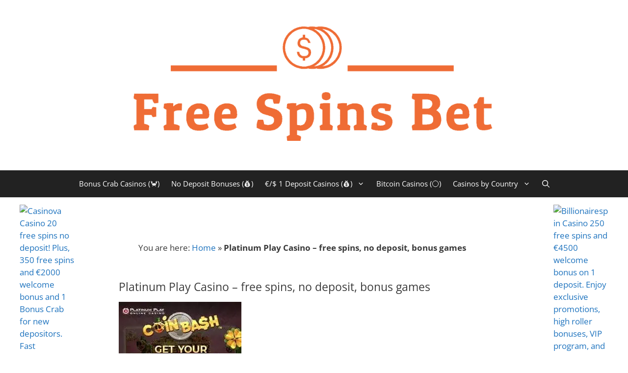

--- FILE ---
content_type: text/html; charset=UTF-8
request_url: https://freespinsbet.com/platinum-play-casino/
body_size: 46647
content:
<!DOCTYPE html><html lang="en-US"><head><meta charset="UTF-8"><script>if(navigator.userAgent.match(/MSIE|Internet Explorer/i)||navigator.userAgent.match(/Trident\/7\..*?rv:11/i)){var href=document.location.href;if(!href.match(/[?&]nowprocket/)){if(href.indexOf("?")==-1){if(href.indexOf("#")==-1){document.location.href=href+"?nowprocket=1"}else{document.location.href=href.replace("#","?nowprocket=1#")}}else{if(href.indexOf("#")==-1){document.location.href=href+"&nowprocket=1"}else{document.location.href=href.replace("#","&nowprocket=1#")}}}}</script><script>(()=>{class RocketLazyLoadScripts{constructor(){this.v="2.0.4",this.userEvents=["keydown","keyup","mousedown","mouseup","mousemove","mouseover","mouseout","touchmove","touchstart","touchend","touchcancel","wheel","click","dblclick","input"],this.attributeEvents=["onblur","onclick","oncontextmenu","ondblclick","onfocus","onmousedown","onmouseenter","onmouseleave","onmousemove","onmouseout","onmouseover","onmouseup","onmousewheel","onscroll","onsubmit"]}async t(){this.i(),this.o(),/iP(ad|hone)/.test(navigator.userAgent)&&this.h(),this.u(),this.l(this),this.m(),this.k(this),this.p(this),this._(),await Promise.all([this.R(),this.L()]),this.lastBreath=Date.now(),this.S(this),this.P(),this.D(),this.O(),this.M(),await this.C(this.delayedScripts.normal),await this.C(this.delayedScripts.defer),await this.C(this.delayedScripts.async),await this.T(),await this.F(),await this.j(),await this.A(),window.dispatchEvent(new Event("rocket-allScriptsLoaded")),this.everythingLoaded=!0,this.lastTouchEnd&&await new Promise(t=>setTimeout(t,500-Date.now()+this.lastTouchEnd)),this.I(),this.H(),this.U(),this.W()}i(){this.CSPIssue=sessionStorage.getItem("rocketCSPIssue"),document.addEventListener("securitypolicyviolation",t=>{this.CSPIssue||"script-src-elem"!==t.violatedDirective||"data"!==t.blockedURI||(this.CSPIssue=!0,sessionStorage.setItem("rocketCSPIssue",!0))},{isRocket:!0})}o(){window.addEventListener("pageshow",t=>{this.persisted=t.persisted,this.realWindowLoadedFired=!0},{isRocket:!0}),window.addEventListener("pagehide",()=>{this.onFirstUserAction=null},{isRocket:!0})}h(){let t;function e(e){t=e}window.addEventListener("touchstart",e,{isRocket:!0}),window.addEventListener("touchend",function i(o){o.changedTouches[0]&&t.changedTouches[0]&&Math.abs(o.changedTouches[0].pageX-t.changedTouches[0].pageX)<10&&Math.abs(o.changedTouches[0].pageY-t.changedTouches[0].pageY)<10&&o.timeStamp-t.timeStamp<200&&(window.removeEventListener("touchstart",e,{isRocket:!0}),window.removeEventListener("touchend",i,{isRocket:!0}),"INPUT"===o.target.tagName&&"text"===o.target.type||(o.target.dispatchEvent(new TouchEvent("touchend",{target:o.target,bubbles:!0})),o.target.dispatchEvent(new MouseEvent("mouseover",{target:o.target,bubbles:!0})),o.target.dispatchEvent(new PointerEvent("click",{target:o.target,bubbles:!0,cancelable:!0,detail:1,clientX:o.changedTouches[0].clientX,clientY:o.changedTouches[0].clientY})),event.preventDefault()))},{isRocket:!0})}q(t){this.userActionTriggered||("mousemove"!==t.type||this.firstMousemoveIgnored?"keyup"===t.type||"mouseover"===t.type||"mouseout"===t.type||(this.userActionTriggered=!0,this.onFirstUserAction&&this.onFirstUserAction()):this.firstMousemoveIgnored=!0),"click"===t.type&&t.preventDefault(),t.stopPropagation(),t.stopImmediatePropagation(),"touchstart"===this.lastEvent&&"touchend"===t.type&&(this.lastTouchEnd=Date.now()),"click"===t.type&&(this.lastTouchEnd=0),this.lastEvent=t.type,t.composedPath&&t.composedPath()[0].getRootNode()instanceof ShadowRoot&&(t.rocketTarget=t.composedPath()[0]),this.savedUserEvents.push(t)}u(){this.savedUserEvents=[],this.userEventHandler=this.q.bind(this),this.userEvents.forEach(t=>window.addEventListener(t,this.userEventHandler,{passive:!1,isRocket:!0})),document.addEventListener("visibilitychange",this.userEventHandler,{isRocket:!0})}U(){this.userEvents.forEach(t=>window.removeEventListener(t,this.userEventHandler,{passive:!1,isRocket:!0})),document.removeEventListener("visibilitychange",this.userEventHandler,{isRocket:!0}),this.savedUserEvents.forEach(t=>{(t.rocketTarget||t.target).dispatchEvent(new window[t.constructor.name](t.type,t))})}m(){const t="return false",e=Array.from(this.attributeEvents,t=>"data-rocket-"+t),i="["+this.attributeEvents.join("],[")+"]",o="[data-rocket-"+this.attributeEvents.join("],[data-rocket-")+"]",s=(e,i,o)=>{o&&o!==t&&(e.setAttribute("data-rocket-"+i,o),e["rocket"+i]=new Function("event",o),e.setAttribute(i,t))};new MutationObserver(t=>{for(const n of t)"attributes"===n.type&&(n.attributeName.startsWith("data-rocket-")||this.everythingLoaded?n.attributeName.startsWith("data-rocket-")&&this.everythingLoaded&&this.N(n.target,n.attributeName.substring(12)):s(n.target,n.attributeName,n.target.getAttribute(n.attributeName))),"childList"===n.type&&n.addedNodes.forEach(t=>{if(t.nodeType===Node.ELEMENT_NODE)if(this.everythingLoaded)for(const i of[t,...t.querySelectorAll(o)])for(const t of i.getAttributeNames())e.includes(t)&&this.N(i,t.substring(12));else for(const e of[t,...t.querySelectorAll(i)])for(const t of e.getAttributeNames())this.attributeEvents.includes(t)&&s(e,t,e.getAttribute(t))})}).observe(document,{subtree:!0,childList:!0,attributeFilter:[...this.attributeEvents,...e]})}I(){this.attributeEvents.forEach(t=>{document.querySelectorAll("[data-rocket-"+t+"]").forEach(e=>{this.N(e,t)})})}N(t,e){const i=t.getAttribute("data-rocket-"+e);i&&(t.setAttribute(e,i),t.removeAttribute("data-rocket-"+e))}k(t){Object.defineProperty(HTMLElement.prototype,"onclick",{get(){return this.rocketonclick||null},set(e){this.rocketonclick=e,this.setAttribute(t.everythingLoaded?"onclick":"data-rocket-onclick","this.rocketonclick(event)")}})}S(t){function e(e,i){let o=e[i];e[i]=null,Object.defineProperty(e,i,{get:()=>o,set(s){t.everythingLoaded?o=s:e["rocket"+i]=o=s}})}e(document,"onreadystatechange"),e(window,"onload"),e(window,"onpageshow");try{Object.defineProperty(document,"readyState",{get:()=>t.rocketReadyState,set(e){t.rocketReadyState=e},configurable:!0}),document.readyState="loading"}catch(t){console.log("WPRocket DJE readyState conflict, bypassing")}}l(t){this.originalAddEventListener=EventTarget.prototype.addEventListener,this.originalRemoveEventListener=EventTarget.prototype.removeEventListener,this.savedEventListeners=[],EventTarget.prototype.addEventListener=function(e,i,o){o&&o.isRocket||!t.B(e,this)&&!t.userEvents.includes(e)||t.B(e,this)&&!t.userActionTriggered||e.startsWith("rocket-")||t.everythingLoaded?t.originalAddEventListener.call(this,e,i,o):(t.savedEventListeners.push({target:this,remove:!1,type:e,func:i,options:o}),"mouseenter"!==e&&"mouseleave"!==e||t.originalAddEventListener.call(this,e,t.savedUserEvents.push,o))},EventTarget.prototype.removeEventListener=function(e,i,o){o&&o.isRocket||!t.B(e,this)&&!t.userEvents.includes(e)||t.B(e,this)&&!t.userActionTriggered||e.startsWith("rocket-")||t.everythingLoaded?t.originalRemoveEventListener.call(this,e,i,o):t.savedEventListeners.push({target:this,remove:!0,type:e,func:i,options:o})}}J(t,e){this.savedEventListeners=this.savedEventListeners.filter(i=>{let o=i.type,s=i.target||window;return e!==o||t!==s||(this.B(o,s)&&(i.type="rocket-"+o),this.$(i),!1)})}H(){EventTarget.prototype.addEventListener=this.originalAddEventListener,EventTarget.prototype.removeEventListener=this.originalRemoveEventListener,this.savedEventListeners.forEach(t=>this.$(t))}$(t){t.remove?this.originalRemoveEventListener.call(t.target,t.type,t.func,t.options):this.originalAddEventListener.call(t.target,t.type,t.func,t.options)}p(t){let e;function i(e){return t.everythingLoaded?e:e.split(" ").map(t=>"load"===t||t.startsWith("load.")?"rocket-jquery-load":t).join(" ")}function o(o){function s(e){const s=o.fn[e];o.fn[e]=o.fn.init.prototype[e]=function(){return this[0]===window&&t.userActionTriggered&&("string"==typeof arguments[0]||arguments[0]instanceof String?arguments[0]=i(arguments[0]):"object"==typeof arguments[0]&&Object.keys(arguments[0]).forEach(t=>{const e=arguments[0][t];delete arguments[0][t],arguments[0][i(t)]=e})),s.apply(this,arguments),this}}if(o&&o.fn&&!t.allJQueries.includes(o)){const e={DOMContentLoaded:[],"rocket-DOMContentLoaded":[]};for(const t in e)document.addEventListener(t,()=>{e[t].forEach(t=>t())},{isRocket:!0});o.fn.ready=o.fn.init.prototype.ready=function(i){function s(){parseInt(o.fn.jquery)>2?setTimeout(()=>i.bind(document)(o)):i.bind(document)(o)}return"function"==typeof i&&(t.realDomReadyFired?!t.userActionTriggered||t.fauxDomReadyFired?s():e["rocket-DOMContentLoaded"].push(s):e.DOMContentLoaded.push(s)),o([])},s("on"),s("one"),s("off"),t.allJQueries.push(o)}e=o}t.allJQueries=[],o(window.jQuery),Object.defineProperty(window,"jQuery",{get:()=>e,set(t){o(t)}})}P(){const t=new Map;document.write=document.writeln=function(e){const i=document.currentScript,o=document.createRange(),s=i.parentElement;let n=t.get(i);void 0===n&&(n=i.nextSibling,t.set(i,n));const c=document.createDocumentFragment();o.setStart(c,0),c.appendChild(o.createContextualFragment(e)),s.insertBefore(c,n)}}async R(){return new Promise(t=>{this.userActionTriggered?t():this.onFirstUserAction=t})}async L(){return new Promise(t=>{document.addEventListener("DOMContentLoaded",()=>{this.realDomReadyFired=!0,t()},{isRocket:!0})})}async j(){return this.realWindowLoadedFired?Promise.resolve():new Promise(t=>{window.addEventListener("load",t,{isRocket:!0})})}M(){this.pendingScripts=[];this.scriptsMutationObserver=new MutationObserver(t=>{for(const e of t)e.addedNodes.forEach(t=>{"SCRIPT"!==t.tagName||t.noModule||t.isWPRocket||this.pendingScripts.push({script:t,promise:new Promise(e=>{const i=()=>{const i=this.pendingScripts.findIndex(e=>e.script===t);i>=0&&this.pendingScripts.splice(i,1),e()};t.addEventListener("load",i,{isRocket:!0}),t.addEventListener("error",i,{isRocket:!0}),setTimeout(i,1e3)})})})}),this.scriptsMutationObserver.observe(document,{childList:!0,subtree:!0})}async F(){await this.X(),this.pendingScripts.length?(await this.pendingScripts[0].promise,await this.F()):this.scriptsMutationObserver.disconnect()}D(){this.delayedScripts={normal:[],async:[],defer:[]},document.querySelectorAll("script[type$=rocketlazyloadscript]").forEach(t=>{t.hasAttribute("data-rocket-src")?t.hasAttribute("async")&&!1!==t.async?this.delayedScripts.async.push(t):t.hasAttribute("defer")&&!1!==t.defer||"module"===t.getAttribute("data-rocket-type")?this.delayedScripts.defer.push(t):this.delayedScripts.normal.push(t):this.delayedScripts.normal.push(t)})}async _(){await this.L();let t=[];document.querySelectorAll("script[type$=rocketlazyloadscript][data-rocket-src]").forEach(e=>{let i=e.getAttribute("data-rocket-src");if(i&&!i.startsWith("data:")){i.startsWith("//")&&(i=location.protocol+i);try{const o=new URL(i).origin;o!==location.origin&&t.push({src:o,crossOrigin:e.crossOrigin||"module"===e.getAttribute("data-rocket-type")})}catch(t){}}}),t=[...new Map(t.map(t=>[JSON.stringify(t),t])).values()],this.Y(t,"preconnect")}async G(t){if(await this.K(),!0!==t.noModule||!("noModule"in HTMLScriptElement.prototype))return new Promise(e=>{let i;function o(){(i||t).setAttribute("data-rocket-status","executed"),e()}try{if(navigator.userAgent.includes("Firefox/")||""===navigator.vendor||this.CSPIssue)i=document.createElement("script"),[...t.attributes].forEach(t=>{let e=t.nodeName;"type"!==e&&("data-rocket-type"===e&&(e="type"),"data-rocket-src"===e&&(e="src"),i.setAttribute(e,t.nodeValue))}),t.text&&(i.text=t.text),t.nonce&&(i.nonce=t.nonce),i.hasAttribute("src")?(i.addEventListener("load",o,{isRocket:!0}),i.addEventListener("error",()=>{i.setAttribute("data-rocket-status","failed-network"),e()},{isRocket:!0}),setTimeout(()=>{i.isConnected||e()},1)):(i.text=t.text,o()),i.isWPRocket=!0,t.parentNode.replaceChild(i,t);else{const i=t.getAttribute("data-rocket-type"),s=t.getAttribute("data-rocket-src");i?(t.type=i,t.removeAttribute("data-rocket-type")):t.removeAttribute("type"),t.addEventListener("load",o,{isRocket:!0}),t.addEventListener("error",i=>{this.CSPIssue&&i.target.src.startsWith("data:")?(console.log("WPRocket: CSP fallback activated"),t.removeAttribute("src"),this.G(t).then(e)):(t.setAttribute("data-rocket-status","failed-network"),e())},{isRocket:!0}),s?(t.fetchPriority="high",t.removeAttribute("data-rocket-src"),t.src=s):t.src="data:text/javascript;base64,"+window.btoa(unescape(encodeURIComponent(t.text)))}}catch(i){t.setAttribute("data-rocket-status","failed-transform"),e()}});t.setAttribute("data-rocket-status","skipped")}async C(t){const e=t.shift();return e?(e.isConnected&&await this.G(e),this.C(t)):Promise.resolve()}O(){this.Y([...this.delayedScripts.normal,...this.delayedScripts.defer,...this.delayedScripts.async],"preload")}Y(t,e){this.trash=this.trash||[];let i=!0;var o=document.createDocumentFragment();t.forEach(t=>{const s=t.getAttribute&&t.getAttribute("data-rocket-src")||t.src;if(s&&!s.startsWith("data:")){const n=document.createElement("link");n.href=s,n.rel=e,"preconnect"!==e&&(n.as="script",n.fetchPriority=i?"high":"low"),t.getAttribute&&"module"===t.getAttribute("data-rocket-type")&&(n.crossOrigin=!0),t.crossOrigin&&(n.crossOrigin=t.crossOrigin),t.integrity&&(n.integrity=t.integrity),t.nonce&&(n.nonce=t.nonce),o.appendChild(n),this.trash.push(n),i=!1}}),document.head.appendChild(o)}W(){this.trash.forEach(t=>t.remove())}async T(){try{document.readyState="interactive"}catch(t){}this.fauxDomReadyFired=!0;try{await this.K(),this.J(document,"readystatechange"),document.dispatchEvent(new Event("rocket-readystatechange")),await this.K(),document.rocketonreadystatechange&&document.rocketonreadystatechange(),await this.K(),this.J(document,"DOMContentLoaded"),document.dispatchEvent(new Event("rocket-DOMContentLoaded")),await this.K(),this.J(window,"DOMContentLoaded"),window.dispatchEvent(new Event("rocket-DOMContentLoaded"))}catch(t){console.error(t)}}async A(){try{document.readyState="complete"}catch(t){}try{await this.K(),this.J(document,"readystatechange"),document.dispatchEvent(new Event("rocket-readystatechange")),await this.K(),document.rocketonreadystatechange&&document.rocketonreadystatechange(),await this.K(),this.J(window,"load"),window.dispatchEvent(new Event("rocket-load")),await this.K(),window.rocketonload&&window.rocketonload(),await this.K(),this.allJQueries.forEach(t=>t(window).trigger("rocket-jquery-load")),await this.K(),this.J(window,"pageshow");const t=new Event("rocket-pageshow");t.persisted=this.persisted,window.dispatchEvent(t),await this.K(),window.rocketonpageshow&&window.rocketonpageshow({persisted:this.persisted})}catch(t){console.error(t)}}async K(){Date.now()-this.lastBreath>45&&(await this.X(),this.lastBreath=Date.now())}async X(){return document.hidden?new Promise(t=>setTimeout(t)):new Promise(t=>requestAnimationFrame(t))}B(t,e){return e===document&&"readystatechange"===t||(e===document&&"DOMContentLoaded"===t||(e===window&&"DOMContentLoaded"===t||(e===window&&"load"===t||e===window&&"pageshow"===t)))}static run(){(new RocketLazyLoadScripts).t()}}RocketLazyLoadScripts.run()})();</script> <meta name='robots' content='index, follow, max-image-preview:large, max-snippet:-1, max-video-preview:-1' /><meta name="viewport" content="width=device-width, initial-scale=1"><meta name="google-site-verification" content="lh0jjVyKL50yxOIyDbfkWr3uBTpH_H686RIv4fBelYg" /><title>Platinum Play Casino - free spins, no deposit, bonus games</title><link data-rocket-preload as="style" data-wpr-hosted-gf-parameters="family=Open%20Sans%3A300%2C300italic%2Cregular%2Citalic%2C600%2C600italic%2C700%2C700italic%2C800%2C800italic&display=swap" href="//freespinsbet.com/wp-content/cache/fonts/1/google-fonts/css/2/e/3/f11fe56113137bdc0446c717f127a.css" rel="preload"><link data-wpr-hosted-gf-parameters="family=Open%20Sans%3A300%2C300italic%2Cregular%2Citalic%2C600%2C600italic%2C700%2C700italic%2C800%2C800italic&display=swap" href="https://freespinsbet.com/wp-content/cache/fonts/1/google-fonts/css/2/e/3/f11fe56113137bdc0446c717f127a.css" media="print" onload="this.media=&#039;all&#039;" rel="stylesheet"> <noscript data-wpr-hosted-gf-parameters=""><link rel="stylesheet" href="//fonts.googleapis.com/css?family=Open%20Sans%3A300%2C300italic%2Cregular%2Citalic%2C600%2C600italic%2C700%2C700italic%2C800%2C800italic&#038;display=swap"></noscript><meta name="description" content="General Information  Offering a premium gaming experience, Platinum Play online casino was established in 2004 and has demonstrated its staying power in" /><link rel="canonical" href="https://freespinsbet.com/platinum-play-casino/" /><meta property="og:locale" content="en_US" /><meta property="og:type" content="article" /><meta property="og:title" content="Platinum Play Casino - free spins, no deposit, bonus games" /><meta property="og:description" content="General Information  Offering a premium gaming experience, Platinum Play online casino was established in 2004 and has demonstrated its staying power in" /><meta property="og:url" content="https://freespinsbet.com/platinum-play-casino/" /><meta property="og:site_name" content="Free Spins Bet" /><meta property="article:publisher" content="https://www.facebook.com/FreeSpinsBet/" /><meta property="article:published_time" content="2018-09-09T17:23:21+00:00" /><meta property="article:modified_time" content="2022-12-18T11:46:24+00:00" /><meta property="og:image" content="https://freespinsbet.com/wp-content/uploads/2018/09/Platinum-Play-Casino-coin-bash-250x250-1.jpg" /><meta property="og:image:width" content="250" /><meta property="og:image:height" content="250" /><meta property="og:image:type" content="image/jpeg" /><meta name="author" content="Adam Samet" /><meta name="twitter:card" content="summary_large_image" /><meta name="twitter:creator" content="@freespinsbet" /><meta name="twitter:site" content="@freespinsbet" /><meta name="twitter:label1" content="Written by" /><meta name="twitter:data1" content="Adam Samet" /><meta name="twitter:label2" content="Est. reading time" /><meta name="twitter:data2" content="7 minutes" /> <script type="application/ld+json" class="yoast-schema-graph">{"@context":"https://schema.org","@graph":[{"@type":"Article","@id":"https://freespinsbet.com/platinum-play-casino/#article","isPartOf":{"@id":"https://freespinsbet.com/platinum-play-casino/"},"author":{"name":"Adam Samet","@id":"https://freespinsbet.com/#/schema/person/5d20db5d8ee204ab3d66436665cabbb3"},"headline":"Platinum Play Casino &#8211; free spins, no deposit, bonus games","datePublished":"2018-09-09T17:23:21+00:00","dateModified":"2022-12-18T11:46:24+00:00","mainEntityOfPage":{"@id":"https://freespinsbet.com/platinum-play-casino/"},"wordCount":1356,"publisher":{"@id":"https://freespinsbet.com/#organization"},"image":{"@id":"https://freespinsbet.com/platinum-play-casino/#primaryimage"},"thumbnailUrl":"https://freespinsbet.com/wp-content/uploads/2018/09/Platinum-Play-Casino-coin-bash-250x250-1.jpg","articleSection":["REVIEW"],"inLanguage":"en-US"},{"@type":"WebPage","@id":"https://freespinsbet.com/platinum-play-casino/","url":"https://freespinsbet.com/platinum-play-casino/","name":"Platinum Play Casino - free spins, no deposit, bonus games","isPartOf":{"@id":"https://freespinsbet.com/#website"},"primaryImageOfPage":{"@id":"https://freespinsbet.com/platinum-play-casino/#primaryimage"},"image":{"@id":"https://freespinsbet.com/platinum-play-casino/#primaryimage"},"thumbnailUrl":"https://freespinsbet.com/wp-content/uploads/2018/09/Platinum-Play-Casino-coin-bash-250x250-1.jpg","datePublished":"2018-09-09T17:23:21+00:00","dateModified":"2022-12-18T11:46:24+00:00","description":"General Information  Offering a premium gaming experience, Platinum Play online casino was established in 2004 and has demonstrated its staying power in","breadcrumb":{"@id":"https://freespinsbet.com/platinum-play-casino/#breadcrumb"},"inLanguage":"en-US","potentialAction":[{"@type":"ReadAction","target":["https://freespinsbet.com/platinum-play-casino/"]}]},{"@type":"ImageObject","inLanguage":"en-US","@id":"https://freespinsbet.com/platinum-play-casino/#primaryimage","url":"https://freespinsbet.com/wp-content/uploads/2018/09/Platinum-Play-Casino-coin-bash-250x250-1.jpg","contentUrl":"https://freespinsbet.com/wp-content/uploads/2018/09/Platinum-Play-Casino-coin-bash-250x250-1.jpg","width":250,"height":250,"caption":"Platinum Play Casino - coin-bash-250x250"},{"@type":"BreadcrumbList","@id":"https://freespinsbet.com/platinum-play-casino/#breadcrumb","itemListElement":[{"@type":"ListItem","position":1,"name":"Home","item":"https://freespinsbet.com/"},{"@type":"ListItem","position":2,"name":"Platinum Play Casino &#8211; free spins, no deposit, bonus games"}]},{"@type":"WebSite","@id":"https://freespinsbet.com/#website","url":"https://freespinsbet.com/","name":"Free Spins Bet","description":"Free Spins, Free Bets, No Deposit Casino Bonuses, Casino Reviews","publisher":{"@id":"https://freespinsbet.com/#organization"},"alternateName":"FreeSpinsBet.com","potentialAction":[{"@type":"SearchAction","target":{"@type":"EntryPoint","urlTemplate":"https://freespinsbet.com/?s={search_term_string}"},"query-input":{"@type":"PropertyValueSpecification","valueRequired":true,"valueName":"search_term_string"}}],"inLanguage":"en-US"},{"@type":"Organization","@id":"https://freespinsbet.com/#organization","name":"Free Spins Bet","alternateName":"FreeSpinsBet.com","url":"https://freespinsbet.com/","logo":{"@type":"ImageObject","inLanguage":"en-US","@id":"https://freespinsbet.com/#/schema/logo/image/","url":"https://freespinsbet.com/wp-content/uploads/2025/09/logo_transparent.png","contentUrl":"https://freespinsbet.com/wp-content/uploads/2025/09/logo_transparent.png","width":1200,"height":1200,"caption":"Free Spins Bet"},"image":{"@id":"https://freespinsbet.com/#/schema/logo/image/"},"sameAs":["https://www.facebook.com/FreeSpinsBet/","https://x.com/freespinsbet","https://www.instagram.com/freespinsbet/","https://www.linkedin.com/company/freespinsbet/","https://www.pinterest.com/freespinsbet/"]},{"@type":"Person","@id":"https://freespinsbet.com/#/schema/person/5d20db5d8ee204ab3d66436665cabbb3","name":"Adam Samet","image":{"@type":"ImageObject","inLanguage":"en-US","@id":"https://freespinsbet.com/#/schema/person/image/","url":"https://secure.gravatar.com/avatar/21482c3055817845a549e51f417c4412b0ade452679a9272f69f48636ce006bf?s=96&d=mm&r=g","contentUrl":"https://secure.gravatar.com/avatar/21482c3055817845a549e51f417c4412b0ade452679a9272f69f48636ce006bf?s=96&d=mm&r=g","caption":"Adam Samet"},"description":"My name is Adam and I come from Canada, but I currently live in the UK. Here I work as a professional reviewer of online casinos as well as sports bets. My articles are always written from the heart, honestly and without censorship. Happy reading!","sameAs":["https://freespinsbet.com/","https://www.instagram.com/freespinsbet/","https://x.com/freespinsbet"]}]}</script> <link rel='dns-prefetch' href='//stats.wp.com' /><link href='//fonts.gstatic.com' crossorigin rel='preconnect' /><link href='//fonts.googleapis.com' crossorigin rel='preconnect' /><link href='//sp-ao.shortpixel.ai' rel='preconnect' />  <script src="//www.googletagmanager.com/gtag/js?id=G-87NSEWR6R8"  data-cfasync="false" data-wpfc-render="false" async></script> <script data-cfasync="false" data-wpfc-render="false">var mi_version = '9.11.1';
				var mi_track_user = true;
				var mi_no_track_reason = '';
								var MonsterInsightsDefaultLocations = {"page_location":"https:\/\/freespinsbet.com\/platinum-play-casino\/"};
								if ( typeof MonsterInsightsPrivacyGuardFilter === 'function' ) {
					var MonsterInsightsLocations = (typeof MonsterInsightsExcludeQuery === 'object') ? MonsterInsightsPrivacyGuardFilter( MonsterInsightsExcludeQuery ) : MonsterInsightsPrivacyGuardFilter( MonsterInsightsDefaultLocations );
				} else {
					var MonsterInsightsLocations = (typeof MonsterInsightsExcludeQuery === 'object') ? MonsterInsightsExcludeQuery : MonsterInsightsDefaultLocations;
				}

								var disableStrs = [
										'ga-disable-G-87NSEWR6R8',
									];

				/* Function to detect opted out users */
				function __gtagTrackerIsOptedOut() {
					for (var index = 0; index < disableStrs.length; index++) {
						if (document.cookie.indexOf(disableStrs[index] + '=true') > -1) {
							return true;
						}
					}

					return false;
				}

				/* Disable tracking if the opt-out cookie exists. */
				if (__gtagTrackerIsOptedOut()) {
					for (var index = 0; index < disableStrs.length; index++) {
						window[disableStrs[index]] = true;
					}
				}

				/* Opt-out function */
				function __gtagTrackerOptout() {
					for (var index = 0; index < disableStrs.length; index++) {
						document.cookie = disableStrs[index] + '=true; expires=Thu, 31 Dec 2099 23:59:59 UTC; path=/';
						window[disableStrs[index]] = true;
					}
				}

				if ('undefined' === typeof gaOptout) {
					function gaOptout() {
						__gtagTrackerOptout();
					}
				}
								window.dataLayer = window.dataLayer || [];

				window.MonsterInsightsDualTracker = {
					helpers: {},
					trackers: {},
				};
				if (mi_track_user) {
					function __gtagDataLayer() {
						dataLayer.push(arguments);
					}

					function __gtagTracker(type, name, parameters) {
						if (!parameters) {
							parameters = {};
						}

						if (parameters.send_to) {
							__gtagDataLayer.apply(null, arguments);
							return;
						}

						if (type === 'event') {
														parameters.send_to = monsterinsights_frontend.v4_id;
							var hookName = name;
							if (typeof parameters['event_category'] !== 'undefined') {
								hookName = parameters['event_category'] + ':' + name;
							}

							if (typeof MonsterInsightsDualTracker.trackers[hookName] !== 'undefined') {
								MonsterInsightsDualTracker.trackers[hookName](parameters);
							} else {
								__gtagDataLayer('event', name, parameters);
							}
							
						} else {
							__gtagDataLayer.apply(null, arguments);
						}
					}

					__gtagTracker('js', new Date());
					__gtagTracker('set', {
						'developer_id.dZGIzZG': true,
											});
					if ( MonsterInsightsLocations.page_location ) {
						__gtagTracker('set', MonsterInsightsLocations);
					}
										__gtagTracker('config', 'G-87NSEWR6R8', {"forceSSL":"true"} );
										window.gtag = __gtagTracker;										(function () {
						/* https://developers.google.com/analytics/devguides/collection/analyticsjs/ */
						/* ga and __gaTracker compatibility shim. */
						var noopfn = function () {
							return null;
						};
						var newtracker = function () {
							return new Tracker();
						};
						var Tracker = function () {
							return null;
						};
						var p = Tracker.prototype;
						p.get = noopfn;
						p.set = noopfn;
						p.send = function () {
							var args = Array.prototype.slice.call(arguments);
							args.unshift('send');
							__gaTracker.apply(null, args);
						};
						var __gaTracker = function () {
							var len = arguments.length;
							if (len === 0) {
								return;
							}
							var f = arguments[len - 1];
							if (typeof f !== 'object' || f === null || typeof f.hitCallback !== 'function') {
								if ('send' === arguments[0]) {
									var hitConverted, hitObject = false, action;
									if ('event' === arguments[1]) {
										if ('undefined' !== typeof arguments[3]) {
											hitObject = {
												'eventAction': arguments[3],
												'eventCategory': arguments[2],
												'eventLabel': arguments[4],
												'value': arguments[5] ? arguments[5] : 1,
											}
										}
									}
									if ('pageview' === arguments[1]) {
										if ('undefined' !== typeof arguments[2]) {
											hitObject = {
												'eventAction': 'page_view',
												'page_path': arguments[2],
											}
										}
									}
									if (typeof arguments[2] === 'object') {
										hitObject = arguments[2];
									}
									if (typeof arguments[5] === 'object') {
										Object.assign(hitObject, arguments[5]);
									}
									if ('undefined' !== typeof arguments[1].hitType) {
										hitObject = arguments[1];
										if ('pageview' === hitObject.hitType) {
											hitObject.eventAction = 'page_view';
										}
									}
									if (hitObject) {
										action = 'timing' === arguments[1].hitType ? 'timing_complete' : hitObject.eventAction;
										hitConverted = mapArgs(hitObject);
										__gtagTracker('event', action, hitConverted);
									}
								}
								return;
							}

							function mapArgs(args) {
								var arg, hit = {};
								var gaMap = {
									'eventCategory': 'event_category',
									'eventAction': 'event_action',
									'eventLabel': 'event_label',
									'eventValue': 'event_value',
									'nonInteraction': 'non_interaction',
									'timingCategory': 'event_category',
									'timingVar': 'name',
									'timingValue': 'value',
									'timingLabel': 'event_label',
									'page': 'page_path',
									'location': 'page_location',
									'title': 'page_title',
									'referrer' : 'page_referrer',
								};
								for (arg in args) {
																		if (!(!args.hasOwnProperty(arg) || !gaMap.hasOwnProperty(arg))) {
										hit[gaMap[arg]] = args[arg];
									} else {
										hit[arg] = args[arg];
									}
								}
								return hit;
							}

							try {
								f.hitCallback();
							} catch (ex) {
							}
						};
						__gaTracker.create = newtracker;
						__gaTracker.getByName = newtracker;
						__gaTracker.getAll = function () {
							return [];
						};
						__gaTracker.remove = noopfn;
						__gaTracker.loaded = true;
						window['__gaTracker'] = __gaTracker;
					})();
									} else {
										console.log("");
					(function () {
						function __gtagTracker() {
							return null;
						}

						window['__gtagTracker'] = __gtagTracker;
						window['gtag'] = __gtagTracker;
					})();
									}</script> <style id='wp-img-auto-sizes-contain-inline-css'>img:is([sizes=auto i],[sizes^="auto," i]){contain-intrinsic-size:3000px 1500px}</style><style id='wp-block-library-inline-css'>:root{--wp-block-synced-color:#7a00df;--wp-block-synced-color--rgb:122,0,223;--wp-bound-block-color:var(--wp-block-synced-color);--wp-editor-canvas-background:#ddd;--wp-admin-theme-color:#007cba;--wp-admin-theme-color--rgb:0,124,186;--wp-admin-theme-color-darker-10:#006ba1;--wp-admin-theme-color-darker-10--rgb:0,107,160.5;--wp-admin-theme-color-darker-20:#005a87;--wp-admin-theme-color-darker-20--rgb:0,90,135;--wp-admin-border-width-focus:2px}@media (min-resolution:192dpi){:root{--wp-admin-border-width-focus:1.5px}}.wp-element-button{cursor:pointer}:root .has-very-light-gray-background-color{background-color:#eee}:root .has-very-dark-gray-background-color{background-color:#313131}:root .has-very-light-gray-color{color:#eee}:root .has-very-dark-gray-color{color:#313131}:root .has-vivid-green-cyan-to-vivid-cyan-blue-gradient-background{background:linear-gradient(135deg,#00d084,#0693e3)}:root .has-purple-crush-gradient-background{background:linear-gradient(135deg,#34e2e4,#4721fb 50%,#ab1dfe)}:root .has-hazy-dawn-gradient-background{background:linear-gradient(135deg,#faaca8,#dad0ec)}:root .has-subdued-olive-gradient-background{background:linear-gradient(135deg,#fafae1,#67a671)}:root .has-atomic-cream-gradient-background{background:linear-gradient(135deg,#fdd79a,#004a59)}:root .has-nightshade-gradient-background{background:linear-gradient(135deg,#330968,#31cdcf)}:root .has-midnight-gradient-background{background:linear-gradient(135deg,#020381,#2874fc)}:root{--wp--preset--font-size--normal:16px;--wp--preset--font-size--huge:42px}.has-regular-font-size{font-size:1em}.has-larger-font-size{font-size:2.625em}.has-normal-font-size{font-size:var(--wp--preset--font-size--normal)}.has-huge-font-size{font-size:var(--wp--preset--font-size--huge)}.has-text-align-center{text-align:center}.has-text-align-left{text-align:left}.has-text-align-right{text-align:right}.has-fit-text{white-space:nowrap!important}#end-resizable-editor-section{display:none}.aligncenter{clear:both}.items-justified-left{justify-content:flex-start}.items-justified-center{justify-content:center}.items-justified-right{justify-content:flex-end}.items-justified-space-between{justify-content:space-between}.screen-reader-text{border:0;clip-path:inset(50%);height:1px;margin:-1px;overflow:hidden;padding:0;position:absolute;width:1px;word-wrap:normal!important}.screen-reader-text:focus{background-color:#ddd;clip-path:none;color:#444;display:block;font-size:1em;height:auto;left:5px;line-height:normal;padding:15px 23px 14px;text-decoration:none;top:5px;width:auto;z-index:100000}html :where(.has-border-color){border-style:solid}html :where([style*=border-top-color]){border-top-style:solid}html :where([style*=border-right-color]){border-right-style:solid}html :where([style*=border-bottom-color]){border-bottom-style:solid}html :where([style*=border-left-color]){border-left-style:solid}html :where([style*=border-width]){border-style:solid}html :where([style*=border-top-width]){border-top-style:solid}html :where([style*=border-right-width]){border-right-style:solid}html :where([style*=border-bottom-width]){border-bottom-style:solid}html :where([style*=border-left-width]){border-left-style:solid}html :where(img[class*=wp-image-]){height:auto;max-width:100%}:where(figure){margin:0 0 1em}html :where(.is-position-sticky){--wp-admin--admin-bar--position-offset:var(--wp-admin--admin-bar--height,0px)}@media screen and (max-width:600px){html :where(.is-position-sticky){--wp-admin--admin-bar--position-offset:0px}}</style><style id='global-styles-inline-css'>:root{--wp--preset--aspect-ratio--square:1;--wp--preset--aspect-ratio--4-3:4/3;--wp--preset--aspect-ratio--3-4:3/4;--wp--preset--aspect-ratio--3-2:3/2;--wp--preset--aspect-ratio--2-3:2/3;--wp--preset--aspect-ratio--16-9:16/9;--wp--preset--aspect-ratio--9-16:9/16;--wp--preset--color--black:#000;--wp--preset--color--cyan-bluish-gray:#abb8c3;--wp--preset--color--white:#fff;--wp--preset--color--pale-pink:#f78da7;--wp--preset--color--vivid-red:#cf2e2e;--wp--preset--color--luminous-vivid-orange:#ff6900;--wp--preset--color--luminous-vivid-amber:#fcb900;--wp--preset--color--light-green-cyan:#7bdcb5;--wp--preset--color--vivid-green-cyan:#00d084;--wp--preset--color--pale-cyan-blue:#8ed1fc;--wp--preset--color--vivid-cyan-blue:#0693e3;--wp--preset--color--vivid-purple:#9b51e0;--wp--preset--color--contrast:var(--contrast);--wp--preset--color--contrast-2:var(--contrast-2);--wp--preset--color--contrast-3:var(--contrast-3);--wp--preset--color--base:var(--base);--wp--preset--color--base-2:var(--base-2);--wp--preset--color--base-3:var(--base-3);--wp--preset--color--accent:var(--accent);--wp--preset--gradient--vivid-cyan-blue-to-vivid-purple:linear-gradient(135deg,#0693e3 0%,#9b51e0 100%);--wp--preset--gradient--light-green-cyan-to-vivid-green-cyan:linear-gradient(135deg,#7adcb4 0%,#00d082 100%);--wp--preset--gradient--luminous-vivid-amber-to-luminous-vivid-orange:linear-gradient(135deg,#fcb900 0%,#ff6900 100%);--wp--preset--gradient--luminous-vivid-orange-to-vivid-red:linear-gradient(135deg,#ff6900 0%,#cf2e2e 100%);--wp--preset--gradient--very-light-gray-to-cyan-bluish-gray:linear-gradient(135deg,#eee 0%,#a9b8c3 100%);--wp--preset--gradient--cool-to-warm-spectrum:linear-gradient(135deg,#4aeadc 0%,#9778d1 20%,#cf2aba 40%,#ee2c82 60%,#fb6962 80%,#fef84c 100%);--wp--preset--gradient--blush-light-purple:linear-gradient(135deg,#ffceec 0%,#9896f0 100%);--wp--preset--gradient--blush-bordeaux:linear-gradient(135deg,#fecda5 0%,#fe2d2d 50%,#6b003e 100%);--wp--preset--gradient--luminous-dusk:linear-gradient(135deg,#ffcb70 0%,#c751c0 50%,#4158d0 100%);--wp--preset--gradient--pale-ocean:linear-gradient(135deg,#fff5cb 0%,#b6e3d4 50%,#33a7b5 100%);--wp--preset--gradient--electric-grass:linear-gradient(135deg,#caf880 0%,#71ce7e 100%);--wp--preset--gradient--midnight:linear-gradient(135deg,#020381 0%,#2874fc 100%);--wp--preset--font-size--small:13px;--wp--preset--font-size--medium:20px;--wp--preset--font-size--large:36px;--wp--preset--font-size--x-large:42px;--wp--preset--spacing--20:.44rem;--wp--preset--spacing--30:.67rem;--wp--preset--spacing--40:1rem;--wp--preset--spacing--50:1.5rem;--wp--preset--spacing--60:2.25rem;--wp--preset--spacing--70:3.38rem;--wp--preset--spacing--80:5.06rem;--wp--preset--shadow--natural:6px 6px 9px rgba(0,0,0,.2);--wp--preset--shadow--deep:12px 12px 50px rgba(0,0,0,.4);--wp--preset--shadow--sharp:6px 6px 0px rgba(0,0,0,.2);--wp--preset--shadow--outlined:6px 6px 0px -3px #fff,6px 6px #000;--wp--preset--shadow--crisp:6px 6px 0px #000}:where(.is-layout-flex){gap:.5em}:where(.is-layout-grid){gap:.5em}body .is-layout-flex{display:flex}.is-layout-flex{flex-wrap:wrap;align-items:center}.is-layout-flex>:is(*,div){margin:0}body .is-layout-grid{display:grid}.is-layout-grid>:is(*,div){margin:0}:where(.wp-block-columns.is-layout-flex){gap:2em}:where(.wp-block-columns.is-layout-grid){gap:2em}:where(.wp-block-post-template.is-layout-flex){gap:1.25em}:where(.wp-block-post-template.is-layout-grid){gap:1.25em}.has-black-color{color:var(--wp--preset--color--black) !important}.has-cyan-bluish-gray-color{color:var(--wp--preset--color--cyan-bluish-gray) !important}.has-white-color{color:var(--wp--preset--color--white) !important}.has-pale-pink-color{color:var(--wp--preset--color--pale-pink) !important}.has-vivid-red-color{color:var(--wp--preset--color--vivid-red) !important}.has-luminous-vivid-orange-color{color:var(--wp--preset--color--luminous-vivid-orange) !important}.has-luminous-vivid-amber-color{color:var(--wp--preset--color--luminous-vivid-amber) !important}.has-light-green-cyan-color{color:var(--wp--preset--color--light-green-cyan) !important}.has-vivid-green-cyan-color{color:var(--wp--preset--color--vivid-green-cyan) !important}.has-pale-cyan-blue-color{color:var(--wp--preset--color--pale-cyan-blue) !important}.has-vivid-cyan-blue-color{color:var(--wp--preset--color--vivid-cyan-blue) !important}.has-vivid-purple-color{color:var(--wp--preset--color--vivid-purple) !important}.has-black-background-color{background-color:var(--wp--preset--color--black) !important}.has-cyan-bluish-gray-background-color{background-color:var(--wp--preset--color--cyan-bluish-gray) !important}.has-white-background-color{background-color:var(--wp--preset--color--white) !important}.has-pale-pink-background-color{background-color:var(--wp--preset--color--pale-pink) !important}.has-vivid-red-background-color{background-color:var(--wp--preset--color--vivid-red) !important}.has-luminous-vivid-orange-background-color{background-color:var(--wp--preset--color--luminous-vivid-orange) !important}.has-luminous-vivid-amber-background-color{background-color:var(--wp--preset--color--luminous-vivid-amber) !important}.has-light-green-cyan-background-color{background-color:var(--wp--preset--color--light-green-cyan) !important}.has-vivid-green-cyan-background-color{background-color:var(--wp--preset--color--vivid-green-cyan) !important}.has-pale-cyan-blue-background-color{background-color:var(--wp--preset--color--pale-cyan-blue) !important}.has-vivid-cyan-blue-background-color{background-color:var(--wp--preset--color--vivid-cyan-blue) !important}.has-vivid-purple-background-color{background-color:var(--wp--preset--color--vivid-purple) !important}.has-black-border-color{border-color:var(--wp--preset--color--black) !important}.has-cyan-bluish-gray-border-color{border-color:var(--wp--preset--color--cyan-bluish-gray) !important}.has-white-border-color{border-color:var(--wp--preset--color--white) !important}.has-pale-pink-border-color{border-color:var(--wp--preset--color--pale-pink) !important}.has-vivid-red-border-color{border-color:var(--wp--preset--color--vivid-red) !important}.has-luminous-vivid-orange-border-color{border-color:var(--wp--preset--color--luminous-vivid-orange) !important}.has-luminous-vivid-amber-border-color{border-color:var(--wp--preset--color--luminous-vivid-amber) !important}.has-light-green-cyan-border-color{border-color:var(--wp--preset--color--light-green-cyan) !important}.has-vivid-green-cyan-border-color{border-color:var(--wp--preset--color--vivid-green-cyan) !important}.has-pale-cyan-blue-border-color{border-color:var(--wp--preset--color--pale-cyan-blue) !important}.has-vivid-cyan-blue-border-color{border-color:var(--wp--preset--color--vivid-cyan-blue) !important}.has-vivid-purple-border-color{border-color:var(--wp--preset--color--vivid-purple) !important}.has-vivid-cyan-blue-to-vivid-purple-gradient-background{background:var(--wp--preset--gradient--vivid-cyan-blue-to-vivid-purple) !important}.has-light-green-cyan-to-vivid-green-cyan-gradient-background{background:var(--wp--preset--gradient--light-green-cyan-to-vivid-green-cyan) !important}.has-luminous-vivid-amber-to-luminous-vivid-orange-gradient-background{background:var(--wp--preset--gradient--luminous-vivid-amber-to-luminous-vivid-orange) !important}.has-luminous-vivid-orange-to-vivid-red-gradient-background{background:var(--wp--preset--gradient--luminous-vivid-orange-to-vivid-red) !important}.has-very-light-gray-to-cyan-bluish-gray-gradient-background{background:var(--wp--preset--gradient--very-light-gray-to-cyan-bluish-gray) !important}.has-cool-to-warm-spectrum-gradient-background{background:var(--wp--preset--gradient--cool-to-warm-spectrum) !important}.has-blush-light-purple-gradient-background{background:var(--wp--preset--gradient--blush-light-purple) !important}.has-blush-bordeaux-gradient-background{background:var(--wp--preset--gradient--blush-bordeaux) !important}.has-luminous-dusk-gradient-background{background:var(--wp--preset--gradient--luminous-dusk) !important}.has-pale-ocean-gradient-background{background:var(--wp--preset--gradient--pale-ocean) !important}.has-electric-grass-gradient-background{background:var(--wp--preset--gradient--electric-grass) !important}.has-midnight-gradient-background{background:var(--wp--preset--gradient--midnight) !important}.has-small-font-size{font-size:var(--wp--preset--font-size--small) !important}.has-medium-font-size{font-size:var(--wp--preset--font-size--medium) !important}.has-large-font-size{font-size:var(--wp--preset--font-size--large) !important}.has-x-large-font-size{font-size:var(--wp--preset--font-size--x-large) !important}</style><style id='classic-theme-styles-inline-css'>/*! This file is auto-generated */
.wp-block-button__link{color:#fff;background-color:#32373c;border-radius:9999px;box-shadow:none;text-decoration:none;padding:calc(.667em + 2px) calc(1.333em + 2px);font-size:1.125em}.wp-block-file__button{background:#32373c;color:#fff;text-decoration:none}</style><link rel='stylesheet' id='theme.css-css' href='https://freespinsbet.com/wp-content/cache/autoptimize/autoptimize_single_e6fa0ab1e511473032e374f0ec4fc1ec.php' media='all' /><link rel='stylesheet' id='ResetFormStyle.css-css' href='https://freespinsbet.com/wp-content/cache/autoptimize/autoptimize_single_9d3a8da04c850b34890ba5d5f0452d03.php' media='all' /><link rel='stylesheet' id='SubscriptionForm.css-css' href='https://freespinsbet.com/wp-content/cache/autoptimize/autoptimize_single_70114d8ee1c6613e83f0b1ca9f596ad2.php' media='all' /><link rel='stylesheet' id='crp-style-rounded-thumbs-css' href='https://freespinsbet.com/wp-content/plugins/contextual-related-posts/css/rounded-thumbs.min.css' media='all' /><style id='crp-style-rounded-thumbs-inline-css'>.crp_related.crp-rounded-thumbs a{width:150px;height:150px;text-decoration:none}.crp_related.crp-rounded-thumbs img{max-width:150px;margin:auto}.crp_related.crp-rounded-thumbs .crp_title{width:100%}</style><link rel='stylesheet' id='ez-toc-css' href='https://freespinsbet.com/wp-content/plugins/easy-table-of-contents/assets/css/screen.min.css' media='all' /><style id='ez-toc-inline-css'>div#ez-toc-container .ez-toc-title{font-size:120%}div#ez-toc-container .ez-toc-title{font-weight:500}div#ez-toc-container ul li,div#ez-toc-container ul li a{font-size:95%}div#ez-toc-container ul li,div#ez-toc-container ul li a{font-weight:500}div#ez-toc-container nav ul ul li{font-size:90%}.ez-toc-box-title{font-weight:700;margin-bottom:10px;text-align:center;text-transform:uppercase;letter-spacing:1px;color:#666;padding-bottom:5px;position:absolute;top:-4%;left:5%;background-color:inherit;transition:top .3s ease}.ez-toc-box-title.toc-closed{top:-25%}.ez-toc-container-direction{direction:ltr}.ez-toc-counter ul{counter-reset:item}.ez-toc-counter nav ul li a:before{content:counters(item,'.',decimal) '. ';display:inline-block;counter-increment:item;flex-grow:0;flex-shrink:0;margin-right:.2em;float:left}.ez-toc-widget-direction{direction:ltr}.ez-toc-widget-container ul{counter-reset:item}.ez-toc-widget-container nav ul li a:before{content:counters(item,'.',decimal) '. ';display:inline-block;counter-increment:item;flex-grow:0;flex-shrink:0;margin-right:.2em;float:left}</style><link rel='stylesheet' id='generate-style-css' href='https://freespinsbet.com/wp-content/themes/generatepress/assets/css/all.min.css' media='all' /><style id='generate-style-inline-css'>@media (max-width:845px){.main-navigation .menu-toggle,.main-navigation .mobile-bar-items,.sidebar-nav-mobile:not(#sticky-placeholder){display:block}.main-navigation ul,.gen-sidebar-nav{display:none}[class*=nav-float-] .site-header .inside-header>*{float:none;clear:both}}.dynamic-author-image-rounded{border-radius:100%}.dynamic-featured-image,.dynamic-author-image{vertical-align:middle}.one-container.blog .dynamic-content-template:not(:last-child),.one-container.archive .dynamic-content-template:not(:last-child){padding-bottom:0}.dynamic-entry-excerpt>p:last-child{margin-bottom:0}</style><link rel='stylesheet' id='generatepress-dynamic-css' href='https://freespinsbet.com/wp-content/uploads/generatepress/style.min.css' media='all' /><link rel='stylesheet' id='generate-navigation-branding-css' href='https://freespinsbet.com/wp-content/plugins/gp-premium/menu-plus/functions/css/navigation-branding.min.css' media='all' /><style id='generate-navigation-branding-inline-css'>@media (max-width:845px){.site-header,#site-navigation,#sticky-navigation{display:none !important;opacity:.0}#mobile-header{display:block !important;width:100% !important}#mobile-header .main-nav>ul{display:none}#mobile-header.toggled .main-nav>ul,#mobile-header .menu-toggle,#mobile-header .mobile-bar-items{display:block}#mobile-header .main-nav{-ms-flex:0 0 100%;flex:0 0 100%;-webkit-box-ordinal-group:5;-ms-flex-order:4;order:4}.navigation-branding .main-title a,.navigation-branding .main-title a:hover,.navigation-branding .main-title a:visited{color:#fff}}.navigation-branding img,.site-logo.mobile-header-logo img{height:55px;width:auto}.navigation-branding .main-title{line-height:55px}@media (max-width:1810px){#site-navigation .navigation-branding,#sticky-navigation .navigation-branding{margin-left:10px}}@media (max-width:845px){.main-navigation:not(.slideout-navigation) .main-nav{-ms-flex:0 0 100%;flex:0 0 100%}.main-navigation:not(.slideout-navigation) .inside-navigation{-ms-flex-wrap:wrap;flex-wrap:wrap;display:-webkit-box;display:-ms-flexbox;display:flex}.nav-aligned-center .navigation-branding,.nav-aligned-left .navigation-branding{margin-right:auto}.nav-aligned-center .main-navigation.has-branding:not(.slideout-navigation) .inside-navigation .main-nav,.nav-aligned-center .main-navigation.has-sticky-branding.navigation-stick .inside-navigation .main-nav,.nav-aligned-left .main-navigation.has-branding:not(.slideout-navigation) .inside-navigation .main-nav,.nav-aligned-left .main-navigation.has-sticky-branding.navigation-stick .inside-navigation .main-nav{margin-right:0}}</style><style id='rocket-lazyload-inline-css'>.rll-youtube-player{position:relative;padding-bottom:56.23%;height:0;overflow:hidden;max-width:100%}.rll-youtube-player:focus-within{outline:2px solid currentColor;outline-offset:5px}.rll-youtube-player iframe{position:absolute;top:0;left:0;width:100%;height:100%;z-index:100;background:0 0}.rll-youtube-player img{bottom:0;display:block;left:0;margin:auto;max-width:100%;width:100%;position:absolute;right:0;top:0;border:none;height:auto;-webkit-transition:.4s all;-moz-transition:.4s all;transition:.4s all}.rll-youtube-player img:hover{-webkit-filter:brightness(75%)}.rll-youtube-player .play{height:100%;width:100%;left:0;top:0;position:absolute;background:var(--wpr-bg-f267e6cd-d857-42a3-82ea-8e36eae1f1d9) no-repeat center;background-color:transparent !important;cursor:pointer;border:none}.wp-embed-responsive .wp-has-aspect-ratio .rll-youtube-player{position:absolute;padding-bottom:0;width:100%;height:100%;top:0;bottom:0;left:0;right:0}</style> <script src="//freespinsbet.com/wp-includes/js/jquery/jquery.min.js" id="jquery-core-js" data-rocket-defer defer></script> <script src="//freespinsbet.com/wp-content/plugins/google-analytics-for-wordpress/assets/js/frontend-gtag.min.js" id="monsterinsights-frontend-script-js" async data-wp-strategy="async"></script> <script data-cfasync="false" data-wpfc-render="false" id='monsterinsights-frontend-script-js-extra'>var monsterinsights_frontend = {"js_events_tracking":"true","download_extensions":"doc,pdf,ppt,zip,xls,docx,pptx,xlsx","inbound_paths":"[]","home_url":"https:\/\/freespinsbet.com","hash_tracking":"false","v4_id":"G-87NSEWR6R8"};</script> <script src="//freespinsbet.com/wp-includes/js/jquery/jquery-migrate.min.js" id="jquery-migrate-js" data-rocket-defer defer></script> <script id="Popup.js-js-before">var sgpbPublicUrl = "https:\/\/freespinsbet.com\/wp-content\/plugins\/popup-builder\/public\/";
var SGPB_JS_LOCALIZATION = {"imageSupportAlertMessage":"Only image files supported","pdfSupportAlertMessage":"Only pdf files supported","areYouSure":"Are you sure?","addButtonSpinner":"L","audioSupportAlertMessage":"Only audio files supported (e.g.: mp3, wav, m4a, ogg)","publishPopupBeforeElementor":"Please, publish the popup before starting to use Elementor with it!","publishPopupBeforeDivi":"Please, publish the popup before starting to use Divi Builder with it!","closeButtonAltText":"Close"};
//# sourceURL=Popup.js-js-before</script> <script data-minify="1" src="//freespinsbet.com/wp-content/cache/min/1/wp-content/plugins/popup-builder/public/js/Popup.js?ver=1769125171" id="Popup.js-js" data-rocket-defer defer></script> <script data-minify="1" src="//freespinsbet.com/wp-content/cache/min/1/wp-content/plugins/popup-builder/public/js/PopupConfig.js?ver=1769125171" id="PopupConfig.js-js" data-rocket-defer defer></script> <script id="PopupBuilder.js-js-before">var SGPB_POPUP_PARAMS = {"popupTypeAgeRestriction":"ageRestriction","defaultThemeImages":{"1":"https:\/\/freespinsbet.com\/wp-content\/plugins\/popup-builder\/public\/img\/theme_1\/close.png","2":"https:\/\/freespinsbet.com\/wp-content\/plugins\/popup-builder\/public\/img\/theme_2\/close.png","3":"https:\/\/freespinsbet.com\/wp-content\/plugins\/popup-builder\/public\/img\/theme_3\/close.png","5":"https:\/\/freespinsbet.com\/wp-content\/plugins\/popup-builder\/public\/img\/theme_5\/close.png","6":"https:\/\/freespinsbet.com\/wp-content\/plugins\/popup-builder\/public\/img\/theme_6\/close.png"},"homePageUrl":"https:\/\/freespinsbet.com\/","isPreview":false,"convertedIdsReverse":[],"dontShowPopupExpireTime":365,"conditionalJsClasses":[],"disableAnalyticsGeneral":"0"};
var SGPB_JS_PACKAGES = {"packages":{"current":1,"free":1,"silver":2,"gold":3,"platinum":4},"extensions":{"geo-targeting":false,"advanced-closing":true}};
var SGPB_JS_PARAMS = {"ajaxUrl":"https:\/\/freespinsbet.com\/wp-admin\/admin-ajax.php","nonce":"c196f6f586"};
//# sourceURL=PopupBuilder.js-js-before</script> <script data-minify="1" src="//freespinsbet.com/wp-content/cache/min/1/wp-content/plugins/popup-builder/public/js/PopupBuilder.js?ver=1769125171" id="PopupBuilder.js-js" data-rocket-defer defer></script> <script data-minify="1" src="//freespinsbet.com/wp-content/cache/min/1/wp-content/plugins/popup-builder/public/js/Subscription.js?ver=1769125171" id="Subscription.js-js" data-rocket-defer defer></script> <script data-minify="1" src="//freespinsbet.com/wp-content/cache/min/1/wp-content/plugins/popup-builder/public/js/Validate.js?ver=1769125171" id="Validate.js-js" data-rocket-defer defer></script>  <script async src="//www.googletagmanager.com/gtag/js?id=UA-12652816-8"></script> <script>window.dataLayer = window.dataLayer || [];
  function gtag(){dataLayer.push(arguments)};
  gtag('js', new Date());

  gtag('config', 'UA-12652816-8');</script> <style>img#wpstats{display:none}</style><link rel="icon" href="https://sp-ao.shortpixel.ai/client/to_auto,q_lossy,ret_img,w_32,h_32/https://freespinsbet.com/wp-content/uploads/2024/05/cropped-Free-Spins-Bonus-new-logo-512x512-1-32x32.png" sizes="32x32" /><link rel="icon" href="https://sp-ao.shortpixel.ai/client/to_auto,q_lossy,ret_img,w_192,h_192/https://freespinsbet.com/wp-content/uploads/2024/05/cropped-Free-Spins-Bonus-new-logo-512x512-1-192x192.png" sizes="192x192" /><link rel="apple-touch-icon" href="https://sp-ao.shortpixel.ai/client/to_auto,q_lossy,ret_img,w_180,h_180/https://freespinsbet.com/wp-content/uploads/2024/05/cropped-Free-Spins-Bonus-new-logo-512x512-1-180x180.png" /><meta name="msapplication-TileImage" content="https://freespinsbet.com/wp-content/uploads/2024/05/cropped-Free-Spins-Bonus-new-logo-512x512-1-270x270.png" /> <noscript><style id="rocket-lazyload-nojs-css">.rll-youtube-player,[data-lazy-src]{display:none !important}</style></noscript><style id="wpr-lazyload-bg-container"></style><style id="wpr-lazyload-bg-exclusion"></style><noscript><style id="wpr-lazyload-bg-nostyle">.rll-youtube-player .play{--wpr-bg-f267e6cd-d857-42a3-82ea-8e36eae1f1d9:url('https://freespinsbet.com/wp-content/plugins/wp-rocket/assets/img/youtube.png')}</style></noscript> <script type="application/javascript">const rocket_pairs = [{"selector":".rll-youtube-player .play","style":".rll-youtube-player .play{--wpr-bg-f267e6cd-d857-42a3-82ea-8e36eae1f1d9: url('https:\/\/freespinsbet.com\/wp-content\/plugins\/wp-rocket\/assets\/img\/youtube.png');}","hash":"f267e6cd-d857-42a3-82ea-8e36eae1f1d9","url":"https:\/\/freespinsbet.com\/wp-content\/plugins\/wp-rocket\/assets\/img\/youtube.png"}]; const rocket_excluded_pairs = [];</script><meta name="generator" content="WP Rocket 3.20.3" data-wpr-features="wpr_lazyload_css_bg_img wpr_delay_js wpr_defer_js wpr_minify_js wpr_lazyload_iframes wpr_image_dimensions wpr_preload_links wpr_host_fonts_locally wpr_desktop" /></head><body class="wp-singular post-template-default single single-post postid-8900 single-format-standard wp-custom-logo wp-embed-responsive wp-theme-generatepress post-image-above-header post-image-aligned-center sticky-menu-fade mobile-header mobile-header-logo mobile-header-sticky both-sidebars nav-below-header separate-containers fluid-header active-footer-widgets-5 nav-search-enabled nav-aligned-center header-aligned-center dropdown-hover" itemtype="https://schema.org/Blog" itemscope> <a class="screen-reader-text skip-link" href="#content" title="Skip to content">Skip to content</a><header class="site-header" id="masthead" aria-label="Site"  itemtype="https://schema.org/WPHeader" itemscope><div data-rocket-location-hash="80daf0585775810d67011ef7beef26e4" class="inside-header grid-container grid-parent"><div data-rocket-location-hash="7fc2137eb3c5f5924a68bbb540616a2a" class="site-logo"> <a href="https://freespinsbet.com/" rel="home"> <noscript><img decoding="async" width="999" height="334"  class="header-image is-logo-image" alt="Free Spins Bet" src="https://sp-ao.shortpixel.ai/client/to_auto,q_lossy,ret_img,w_999,h_334/https://freespinsbet.com/wp-content/uploads/2020/06/cropped-logo_transparent.png" /></noscript><img decoding="async" width="999" height="334"  class="lazyload header-image is-logo-image" alt="Free Spins Bet" src='data:image/svg+xml,%3Csvg%20xmlns=%22http://www.w3.org/2000/svg%22%20viewBox=%220%200%20999%20334%22%3E%3C/svg%3E' data-src="https://sp-ao.shortpixel.ai/client/to_auto,q_lossy,ret_img,w_999,h_334/https://freespinsbet.com/wp-content/uploads/2020/06/cropped-logo_transparent.png" /> </a></div></div></header><nav id="mobile-header" itemtype="https://schema.org/SiteNavigationElement" itemscope class="main-navigation mobile-header-navigation has-branding has-sticky-branding"><div class="inside-navigation grid-container grid-parent"><form method="get" class="search-form navigation-search" action="//freespinsbet.com/"> <input type="search" class="search-field" value="" name="s" title="Search" /></form><div class="navigation-branding"><p class="main-title" itemprop="headline"> <a href="https://freespinsbet.com/" rel="home"> Free Spins Bet </a></p></div><div class="mobile-bar-items"> <span class="search-item"> <a aria-label="Open Search Bar" href="#"> <span class="gp-icon icon-search"><svg viewBox="0 0 512 512" aria-hidden="true" xmlns="http://www.w3.org/2000/svg" width="1em" height="1em"><path fill-rule="evenodd" clip-rule="evenodd" d="M208 48c-88.366 0-160 71.634-160 160s71.634 160 160 160 160-71.634 160-160S296.366 48 208 48zM0 208C0 93.125 93.125 0 208 0s208 93.125 208 208c0 48.741-16.765 93.566-44.843 129.024l133.826 134.018c9.366 9.379 9.355 24.575-.025 33.941-9.379 9.366-24.575 9.355-33.941-.025L337.238 370.987C301.747 399.167 256.839 416 208 416 93.125 416 0 322.875 0 208z" /></svg><svg viewBox="0 0 512 512" aria-hidden="true" xmlns="http://www.w3.org/2000/svg" width="1em" height="1em"><path d="M71.029 71.029c9.373-9.372 24.569-9.372 33.942 0L256 222.059l151.029-151.03c9.373-9.372 24.569-9.372 33.942 0 9.372 9.373 9.372 24.569 0 33.942L289.941 256l151.03 151.029c9.372 9.373 9.372 24.569 0 33.942-9.373 9.372-24.569 9.372-33.942 0L256 289.941l-151.029 151.03c-9.373 9.372-24.569 9.372-33.942 0-9.372-9.373-9.372-24.569 0-33.942L222.059 256 71.029 104.971c-9.372-9.373-9.372-24.569 0-33.942z" /></svg></span> </a> </span></div> <button class="menu-toggle" aria-controls="mobile-menu" aria-expanded="false"> <span class="gp-icon icon-menu-bars"><svg viewBox="0 0 512 512" aria-hidden="true" xmlns="http://www.w3.org/2000/svg" width="1em" height="1em"><path d="M0 96c0-13.255 10.745-24 24-24h464c13.255 0 24 10.745 24 24s-10.745 24-24 24H24c-13.255 0-24-10.745-24-24zm0 160c0-13.255 10.745-24 24-24h464c13.255 0 24 10.745 24 24s-10.745 24-24 24H24c-13.255 0-24-10.745-24-24zm0 160c0-13.255 10.745-24 24-24h464c13.255 0 24 10.745 24 24s-10.745 24-24 24H24c-13.255 0-24-10.745-24-24z" /></svg><svg viewBox="0 0 512 512" aria-hidden="true" xmlns="http://www.w3.org/2000/svg" width="1em" height="1em"><path d="M71.029 71.029c9.373-9.372 24.569-9.372 33.942 0L256 222.059l151.029-151.03c9.373-9.372 24.569-9.372 33.942 0 9.372 9.373 9.372 24.569 0 33.942L289.941 256l151.03 151.029c9.372 9.373 9.372 24.569 0 33.942-9.373 9.372-24.569 9.372-33.942 0L256 289.941l-151.029 151.03c-9.373 9.372-24.569 9.372-33.942 0-9.372-9.373-9.372-24.569 0-33.942L222.059 256 71.029 104.971c-9.372-9.373-9.372-24.569 0-33.942z" /></svg></span><span class="mobile-menu">Menu</span> </button><div id="mobile-menu" class="main-nav"><ul id="menu-netent" class=" menu sf-menu"><li id="menu-item-49777" class="menu-item menu-item-type-post_type menu-item-object-page menu-item-49777"><a href="https://freespinsbet.com/bonus-crab-casino/">Bonus Crab Casinos (🦀)</a></li><li id="menu-item-49869" class="menu-item menu-item-type-post_type menu-item-object-page menu-item-49869"><a href="https://freespinsbet.com/exclusive-no-deposit-bonus-codes/">No Deposit Bonuses (💰)</a></li><li id="menu-item-39548" class="menu-item menu-item-type-post_type menu-item-object-page menu-item-has-children menu-item-39548"><a href="https://freespinsbet.com/1-deposit-casinos/">€/$ 1 Deposit Casinos (💰)<span role="presentation" class="dropdown-menu-toggle"><span class="gp-icon icon-arrow"><svg viewBox="0 0 330 512" aria-hidden="true" xmlns="http://www.w3.org/2000/svg" width="1em" height="1em"><path d="M305.913 197.085c0 2.266-1.133 4.815-2.833 6.514L171.087 335.593c-1.7 1.7-4.249 2.832-6.515 2.832s-4.815-1.133-6.515-2.832L26.064 203.599c-1.7-1.7-2.832-4.248-2.832-6.514s1.132-4.816 2.832-6.515l14.162-14.163c1.7-1.699 3.966-2.832 6.515-2.832 2.266 0 4.815 1.133 6.515 2.832l111.316 111.317 111.316-111.317c1.7-1.699 4.249-2.832 6.515-2.832s4.815 1.133 6.515 2.832l14.162 14.163c1.7 1.7 2.833 4.249 2.833 6.515z" /></svg></span></span></a><ul class="sub-menu"><li id="menu-item-49340" class="menu-item menu-item-type-post_type menu-item-object-page menu-item-49340"><a href="https://freespinsbet.com/5-deposit-casinos/">€/$ 5 Deposit Casinos</a></li><li id="menu-item-49350" class="menu-item menu-item-type-post_type menu-item-object-page menu-item-49350"><a href="https://freespinsbet.com/10-deposit-casinos/">€/$ 10 Deposit Casinos</a></li></ul></li><li id="menu-item-6870" class="menu-item menu-item-type-post_type menu-item-object-page menu-item-6870"><a href="https://freespinsbet.com/bitcoin-casino/">Bitcoin Casinos (🌕)</a></li><li id="menu-item-50473" class="menu-item menu-item-type-post_type menu-item-object-page menu-item-has-children menu-item-50473"><a href="https://freespinsbet.com/online-casinos/countries/">Casinos by Country<span role="presentation" class="dropdown-menu-toggle"><span class="gp-icon icon-arrow"><svg viewBox="0 0 330 512" aria-hidden="true" xmlns="http://www.w3.org/2000/svg" width="1em" height="1em"><path d="M305.913 197.085c0 2.266-1.133 4.815-2.833 6.514L171.087 335.593c-1.7 1.7-4.249 2.832-6.515 2.832s-4.815-1.133-6.515-2.832L26.064 203.599c-1.7-1.7-2.832-4.248-2.832-6.514s1.132-4.816 2.832-6.515l14.162-14.163c1.7-1.699 3.966-2.832 6.515-2.832 2.266 0 4.815 1.133 6.515 2.832l111.316 111.317 111.316-111.317c1.7-1.699 4.249-2.832 6.515-2.832s4.815 1.133 6.515 2.832l14.162 14.163c1.7 1.7 2.833 4.249 2.833 6.515z" /></svg></span></span></a><ul class="sub-menu"><li id="menu-item-50474" class="menu-item menu-item-type-post_type menu-item-object-page menu-item-50474"><a href="https://freespinsbet.com/online-casinos/countries/usa/">USA Casinos</a></li></ul></li><li class="search-item menu-item-align-right"><a aria-label="Open Search Bar" href="#"><span class="gp-icon icon-search"><svg viewBox="0 0 512 512" aria-hidden="true" xmlns="http://www.w3.org/2000/svg" width="1em" height="1em"><path fill-rule="evenodd" clip-rule="evenodd" d="M208 48c-88.366 0-160 71.634-160 160s71.634 160 160 160 160-71.634 160-160S296.366 48 208 48zM0 208C0 93.125 93.125 0 208 0s208 93.125 208 208c0 48.741-16.765 93.566-44.843 129.024l133.826 134.018c9.366 9.379 9.355 24.575-.025 33.941-9.379 9.366-24.575 9.355-33.941-.025L337.238 370.987C301.747 399.167 256.839 416 208 416 93.125 416 0 322.875 0 208z" /></svg><svg viewBox="0 0 512 512" aria-hidden="true" xmlns="http://www.w3.org/2000/svg" width="1em" height="1em"><path d="M71.029 71.029c9.373-9.372 24.569-9.372 33.942 0L256 222.059l151.029-151.03c9.373-9.372 24.569-9.372 33.942 0 9.372 9.373 9.372 24.569 0 33.942L289.941 256l151.03 151.029c9.372 9.373 9.372 24.569 0 33.942-9.373 9.372-24.569 9.372-33.942 0L256 289.941l-151.029 151.03c-9.373 9.372-24.569 9.372-33.942 0-9.372-9.373-9.372-24.569 0-33.942L222.059 256 71.029 104.971c-9.372-9.373-9.372-24.569 0-33.942z" /></svg></span></a></li></ul></div></div></nav><nav class="main-navigation sub-menu-right" id="site-navigation" aria-label="Primary"  itemtype="https://schema.org/SiteNavigationElement" itemscope><div class="inside-navigation"><form method="get" class="search-form navigation-search" action="//freespinsbet.com/"> <input type="search" class="search-field" value="" name="s" title="Search" /></form><div class="mobile-bar-items"> <span class="search-item"> <a aria-label="Open Search Bar" href="#"> <span class="gp-icon icon-search"><svg viewBox="0 0 512 512" aria-hidden="true" xmlns="http://www.w3.org/2000/svg" width="1em" height="1em"><path fill-rule="evenodd" clip-rule="evenodd" d="M208 48c-88.366 0-160 71.634-160 160s71.634 160 160 160 160-71.634 160-160S296.366 48 208 48zM0 208C0 93.125 93.125 0 208 0s208 93.125 208 208c0 48.741-16.765 93.566-44.843 129.024l133.826 134.018c9.366 9.379 9.355 24.575-.025 33.941-9.379 9.366-24.575 9.355-33.941-.025L337.238 370.987C301.747 399.167 256.839 416 208 416 93.125 416 0 322.875 0 208z" /></svg><svg viewBox="0 0 512 512" aria-hidden="true" xmlns="http://www.w3.org/2000/svg" width="1em" height="1em"><path d="M71.029 71.029c9.373-9.372 24.569-9.372 33.942 0L256 222.059l151.029-151.03c9.373-9.372 24.569-9.372 33.942 0 9.372 9.373 9.372 24.569 0 33.942L289.941 256l151.03 151.029c9.372 9.373 9.372 24.569 0 33.942-9.373 9.372-24.569 9.372-33.942 0L256 289.941l-151.029 151.03c-9.373 9.372-24.569 9.372-33.942 0-9.372-9.373-9.372-24.569 0-33.942L222.059 256 71.029 104.971c-9.372-9.373-9.372-24.569 0-33.942z" /></svg></span> </a> </span></div> <button class="menu-toggle" aria-controls="primary-menu" aria-expanded="false"> <span class="gp-icon icon-menu-bars"><svg viewBox="0 0 512 512" aria-hidden="true" xmlns="http://www.w3.org/2000/svg" width="1em" height="1em"><path d="M0 96c0-13.255 10.745-24 24-24h464c13.255 0 24 10.745 24 24s-10.745 24-24 24H24c-13.255 0-24-10.745-24-24zm0 160c0-13.255 10.745-24 24-24h464c13.255 0 24 10.745 24 24s-10.745 24-24 24H24c-13.255 0-24-10.745-24-24zm0 160c0-13.255 10.745-24 24-24h464c13.255 0 24 10.745 24 24s-10.745 24-24 24H24c-13.255 0-24-10.745-24-24z" /></svg><svg viewBox="0 0 512 512" aria-hidden="true" xmlns="http://www.w3.org/2000/svg" width="1em" height="1em"><path d="M71.029 71.029c9.373-9.372 24.569-9.372 33.942 0L256 222.059l151.029-151.03c9.373-9.372 24.569-9.372 33.942 0 9.372 9.373 9.372 24.569 0 33.942L289.941 256l151.03 151.029c9.372 9.373 9.372 24.569 0 33.942-9.373 9.372-24.569 9.372-33.942 0L256 289.941l-151.029 151.03c-9.373 9.372-24.569 9.372-33.942 0-9.372-9.373-9.372-24.569 0-33.942L222.059 256 71.029 104.971c-9.372-9.373-9.372-24.569 0-33.942z" /></svg></span><span class="mobile-menu">Menu</span> </button><div id="primary-menu" class="main-nav"><ul id="menu-netent-1" class=" menu sf-menu"><li class="menu-item menu-item-type-post_type menu-item-object-page menu-item-49777"><a href="https://freespinsbet.com/bonus-crab-casino/">Bonus Crab Casinos (🦀)</a></li><li class="menu-item menu-item-type-post_type menu-item-object-page menu-item-49869"><a href="https://freespinsbet.com/exclusive-no-deposit-bonus-codes/">No Deposit Bonuses (💰)</a></li><li class="menu-item menu-item-type-post_type menu-item-object-page menu-item-has-children menu-item-39548"><a href="https://freespinsbet.com/1-deposit-casinos/">€/$ 1 Deposit Casinos (💰)<span role="presentation" class="dropdown-menu-toggle"><span class="gp-icon icon-arrow"><svg viewBox="0 0 330 512" aria-hidden="true" xmlns="http://www.w3.org/2000/svg" width="1em" height="1em"><path d="M305.913 197.085c0 2.266-1.133 4.815-2.833 6.514L171.087 335.593c-1.7 1.7-4.249 2.832-6.515 2.832s-4.815-1.133-6.515-2.832L26.064 203.599c-1.7-1.7-2.832-4.248-2.832-6.514s1.132-4.816 2.832-6.515l14.162-14.163c1.7-1.699 3.966-2.832 6.515-2.832 2.266 0 4.815 1.133 6.515 2.832l111.316 111.317 111.316-111.317c1.7-1.699 4.249-2.832 6.515-2.832s4.815 1.133 6.515 2.832l14.162 14.163c1.7 1.7 2.833 4.249 2.833 6.515z" /></svg></span></span></a><ul class="sub-menu"><li class="menu-item menu-item-type-post_type menu-item-object-page menu-item-49340"><a href="https://freespinsbet.com/5-deposit-casinos/">€/$ 5 Deposit Casinos</a></li><li class="menu-item menu-item-type-post_type menu-item-object-page menu-item-49350"><a href="https://freespinsbet.com/10-deposit-casinos/">€/$ 10 Deposit Casinos</a></li></ul></li><li class="menu-item menu-item-type-post_type menu-item-object-page menu-item-6870"><a href="https://freespinsbet.com/bitcoin-casino/">Bitcoin Casinos (🌕)</a></li><li class="menu-item menu-item-type-post_type menu-item-object-page menu-item-has-children menu-item-50473"><a href="https://freespinsbet.com/online-casinos/countries/">Casinos by Country<span role="presentation" class="dropdown-menu-toggle"><span class="gp-icon icon-arrow"><svg viewBox="0 0 330 512" aria-hidden="true" xmlns="http://www.w3.org/2000/svg" width="1em" height="1em"><path d="M305.913 197.085c0 2.266-1.133 4.815-2.833 6.514L171.087 335.593c-1.7 1.7-4.249 2.832-6.515 2.832s-4.815-1.133-6.515-2.832L26.064 203.599c-1.7-1.7-2.832-4.248-2.832-6.514s1.132-4.816 2.832-6.515l14.162-14.163c1.7-1.699 3.966-2.832 6.515-2.832 2.266 0 4.815 1.133 6.515 2.832l111.316 111.317 111.316-111.317c1.7-1.699 4.249-2.832 6.515-2.832s4.815 1.133 6.515 2.832l14.162 14.163c1.7 1.7 2.833 4.249 2.833 6.515z" /></svg></span></span></a><ul class="sub-menu"><li class="menu-item menu-item-type-post_type menu-item-object-page menu-item-50474"><a href="https://freespinsbet.com/online-casinos/countries/usa/">USA Casinos</a></li></ul></li><li class="search-item menu-item-align-right"><a aria-label="Open Search Bar" href="#"><span class="gp-icon icon-search"><svg viewBox="0 0 512 512" aria-hidden="true" xmlns="http://www.w3.org/2000/svg" width="1em" height="1em"><path fill-rule="evenodd" clip-rule="evenodd" d="M208 48c-88.366 0-160 71.634-160 160s71.634 160 160 160 160-71.634 160-160S296.366 48 208 48zM0 208C0 93.125 93.125 0 208 0s208 93.125 208 208c0 48.741-16.765 93.566-44.843 129.024l133.826 134.018c9.366 9.379 9.355 24.575-.025 33.941-9.379 9.366-24.575 9.355-33.941-.025L337.238 370.987C301.747 399.167 256.839 416 208 416 93.125 416 0 322.875 0 208z" /></svg><svg viewBox="0 0 512 512" aria-hidden="true" xmlns="http://www.w3.org/2000/svg" width="1em" height="1em"><path d="M71.029 71.029c9.373-9.372 24.569-9.372 33.942 0L256 222.059l151.029-151.03c9.373-9.372 24.569-9.372 33.942 0 9.372 9.373 9.372 24.569 0 33.942L289.941 256l151.03 151.029c9.372 9.373 9.372 24.569 0 33.942-9.373 9.372-24.569 9.372-33.942 0L256 289.941l-151.029 151.03c-9.373 9.372-24.569 9.372-33.942 0-9.372-9.373-9.372-24.569 0-33.942L222.059 256 71.029 104.971c-9.372-9.373-9.372-24.569 0-33.942z" /></svg></span></a></li></ul></div></div></nav><div data-rocket-location-hash="8ba7ff4f31300d8fe3b33f1973b49175" class="site grid-container container hfeed grid-parent" id="page"><div data-rocket-location-hash="81d953142d21eae6d4f639a4248f89e1" class="site-content" id="content"><div data-rocket-location-hash="bb494e8c8b20cb01ab8d2f56181c6ca8" class="content-area grid-parent mobile-grid-100 push-15 grid-70 tablet-push-15 tablet-grid-70" id="primary"><main class="site-main" id="main"><article id="post-8900" class="post-8900 post type-post status-publish format-standard has-post-thumbnail hentry category-review" itemtype="https://schema.org/CreativeWork" itemscope><div class="inside-article"><div class="grid-container grid-parent"><div class="page-header"><p id="breadcrumbs"> You are here: <span><span><a href="https://freespinsbet.com/">Home</a></span> » <span class="breadcrumb_last" aria-current="page"><strong>Platinum Play Casino &#8211; free spins, no deposit, bonus games</strong></span></span></p></div></div><header class="entry-header"><h1 class="entry-title" itemprop="headline">Platinum Play Casino &#8211; free spins, no deposit, bonus games</h1></header><div class="entry-content" itemprop="text"><p><a href=https://freespinsbet.com/go/jhqdl8><img fetchpriority="high" decoding="async" class="alignnone" src="https://sp-ao.shortpixel.ai/client/to_auto,q_lossy,ret_img,w_250,h_250/https://freespinsbet.com/wp-content/uploads/2018/09/Platinum-Play-Casino-coin-bash-250x250-1.jpg" alt="Play 60 bonus spins now! " width="250" height="250" /></a></p><div id="ez-toc-container" class="ez-toc-v2_0_80 counter-hierarchy ez-toc-counter ez-toc-grey ez-toc-container-direction"><div class="ez-toc-title-container"><p class="ez-toc-title" style="cursor:inherit">Table of Contents</p> <span class="ez-toc-title-toggle"><a href="#" class="ez-toc-pull-right ez-toc-btn ez-toc-btn-xs ez-toc-btn-default ez-toc-toggle" aria-label="Toggle Table of Content"><span class="ez-toc-js-icon-con"><span class=""><span class="eztoc-hide" style="display:none;">Toggle</span><span class="ez-toc-icon-toggle-span"><svg style="fill: #999;color:#999" xmlns="http://www.w3.org/2000/svg" class="list-377408" width="20px" height="20px" viewBox="0 0 24 24" fill="none"><path d="M6 6H4v2h2V6zm14 0H8v2h12V6zM4 11h2v2H4v-2zm16 0H8v2h12v-2zM4 16h2v2H4v-2zm16 0H8v2h12v-2z" fill="currentColor"></path></svg><svg style="fill: #999;color:#999" class="arrow-unsorted-368013" xmlns="http://www.w3.org/2000/svg" width="10px" height="10px" viewBox="0 0 24 24" version="1.2" baseProfile="tiny"><path d="M18.2 9.3l-6.2-6.3-6.2 6.3c-.2.2-.3.4-.3.7s.1.5.3.7c.2.2.4.3.7.3h11c.3 0 .5-.1.7-.3.2-.2.3-.5.3-.7s-.1-.5-.3-.7zM5.8 14.7l6.2 6.3 6.2-6.3c.2-.2.3-.5.3-.7s-.1-.5-.3-.7c-.2-.2-.4-.3-.7-.3h-11c-.3 0-.5.1-.7.3-.2.2-.3.5-.3.7s.1.5.3.7z"/></svg></span></span></span></a></span></div><nav><ul class='ez-toc-list ez-toc-list-level-1 eztoc-toggle-hide-by-default' ><li class='ez-toc-page-1 ez-toc-heading-level-2'><a class="ez-toc-link ez-toc-heading-1" href="#General_Information" >General Information </a></li><li class='ez-toc-page-1 ez-toc-heading-level-2'><a class="ez-toc-link ez-toc-heading-2" href="#Platinum_Play_Welcome_Bonus" >Platinum Play Welcome Bonus </a></li><li class='ez-toc-page-1 ez-toc-heading-level-2'><a class="ez-toc-link ez-toc-heading-3" href="#Wagering_Terms_and_Conditions" >Wagering & Terms and Conditions </a></li><li class='ez-toc-page-1 ez-toc-heading-level-2'><a class="ez-toc-link ez-toc-heading-4" href="#Platinum_Play_Casino_Games" >Platinum Play Casino Games </a></li><li class='ez-toc-page-1 ez-toc-heading-level-2'><a class="ez-toc-link ez-toc-heading-5" href="#Platinum_Play_Banking_Methods" >Platinum Play Banking Methods</a></li><li class='ez-toc-page-1 ez-toc-heading-level-2'><a class="ez-toc-link ez-toc-heading-6" href="#Platinum_Play_Customer_Support" >Platinum Play Customer Support</a></li><li class='ez-toc-page-1 ez-toc-heading-level-2'><a class="ez-toc-link ez-toc-heading-7" href="#Platinum_Play_Loyalty_Programme" >Platinum Play Loyalty Programme</a></li><li class='ez-toc-page-1 ez-toc-heading-level-2'><a class="ez-toc-link ez-toc-heading-8" href="#Conclusion" >Conclusion</a></li><li class='ez-toc-page-1 ez-toc-heading-level-2'><a class="ez-toc-link ez-toc-heading-9" href="#FAQs" >FAQs</a><ul class='ez-toc-list-level-3' ><li class='ez-toc-heading-level-3'><a class="ez-toc-link ez-toc-heading-10" href="#Related_Posts" >Related Posts:</a></li></ul></li></ul></nav></div><h2><span class="ez-toc-section" id="General_Information"></span><b>General Information </b><span class="ez-toc-section-end"></span></h2><p>Offering a premium gaming experience, Platinum Play online casino was established in 2004 and has demonstrated its staying power in the iGaming industry ever since. Endorsed by <a href="https://secure.ecogra.org/certification/a19d5419-499e-43a8-8ccc-7dd6750780be">eCOGRA</a> and licensed in Malta (<a href="https://authorisation.mga.org.mt/verification.aspx?lang=en&company=1635adc3-a214-4cc5-b233-0474a60689cf">MGA/B2C/167/2008</a>), it is a sophisticated, safe online gaming destination. In other words, it is perfect for new players and casino aficionados alike. Available on any device – from your PC to your mobile phone or tablet, you can be entertained on the go or play from the comfort of your own home.</p><p>An exciting addition to the site is the recently included Must Win Jackpots feature. Popular existing slot games have been given a progressive jackpot feature which must be won every day. Look for the thunderbolt icon to see which slot games qualify.</p><p>Learn more about the site, gaming providers, payment options and more, here.</p><h2><span class="ez-toc-section" id="Platinum_Play_Welcome_Bonus"></span><strong>Platinum Play Welcome Bonus </strong><span class="ez-toc-section-end"></span></h2><p>Platinum Play is offering a fabulous Bonus Spins offer on the game Coin Bash, for new players only. This gleeful game comes with a groovy soundtrack, delightful graphics, and the potential to win up to 50x your stake. In order to claim the offer, simply:</p><ul><li>Register an account</li><li>Deposit $10 or more to qualify for the offer</li><li>Play! Your <span style="color: #ff0000;"><strong>60 free spins</strong></span> will be automatically loaded onto your account, on the game Coin Bash</li></ul><p>Additionally, you’ll be offered a <span style="color: #008000;"><strong>100% match</strong> </span>on your 2<sup>nd</sup> and 3<sup>rd</sup> deposits, to the value <span style="color: #008000;"><strong>of $200 each</strong></span>.</p><h2><strong>Wagering & Terms and Conditions </strong></h2><p>This welcome offer is of course also only eligible for new players. Both offers are subject to the below Ts and Cs:</p><ul><li>Minimum deposit of $10 or more to qualify</li><li>70x wagering requirement applies</li><li>Only available for 7 days after account registration</li></ul><p><em>What is a wagering requirement? </em>This is the number of times that you will need to wager the bonus amount. For example, if you receive a $10 bonus with a 50x requirement, you’d need to wager $700 before the funds move from your Bonus balance to your Cash balance. Withdrawals can only be requested from your Cash balance. Wins and losses contribute towards the requirement.</p><p>Keep in mind that some games do contribute different percentages towards the wagering requirement, so it’s always a good idea to check out the specific offer Ts and Cs before beginning. Platinum Play is transparent and open, and the terms will always be viewable from the promotional offer itself. If you have any difficulty understanding, you’re always welcome to reach out to customer support who are readily available via Live Chat, 24/7.</p><h2><span class="ez-toc-section" id="Platinum_Play_Casino_Games"></span><strong>Platinum Play Casino Games </strong><span class="ez-toc-section-end"></span></h2><p>The main game provider for Platinum Play is online gaming powerhouse, <a href="https://freespinsbet.com/microgaming-casino/">Microgaming</a>. Established in 1994, they have been around since the beginning of online slot games. Microgaming is known for creating a huge range of top-quality video slots and progressive games. Popular titles such as <a href="https://microgamingspins.com/mega-moolah-jackpot/">Mega Moolah</a>, 9 Masks of Fire and Lara Croft® Temples and Tombs™ are credited to them.</p><p>Platinum Play Online Casino has ensured that their gaming catalogue is one of the best out there by using Microgaming as their main provider. Apart from the sterling selection of slot games (from old-school classic slots to ultra-modern and inventive video slots), you can also look forward to table and live dealer games from NetEnt and Evolution. These newer studios are known for slick, innovative gaming.</p><ul><li><span style="color: #0000ff;"><strong>55 Free Spins on Hyper Strike for only $1 deposit! </strong></span></li></ul><p><a href=https://freespinsbet.com/go/j5ev8s><noscript><img decoding="async" class="alignnone" src="https://sp-ao.shortpixel.ai/client/to_auto,q_lossy,ret_img,w_700,h_372/https://freespinsbet.com/wp-content/uploads/2018/09/Platinum-Play-Casino-55-FS.jpg" alt="$1 deposit free spins bonus " width="700" height="372" /></noscript><img decoding="async" class="lazyload alignnone" src='data:image/svg+xml,%3Csvg%20xmlns=%22http://www.w3.org/2000/svg%22%20viewBox=%220%200%20700%20372%22%3E%3C/svg%3E' data-src="https://sp-ao.shortpixel.ai/client/to_auto,q_lossy,ret_img,w_700,h_372/https://freespinsbet.com/wp-content/uploads/2018/09/Platinum-Play-Casino-55-FS.jpg" alt="$1 deposit free spins bonus " width="700" height="372" /></a></p><h2><span class="ez-toc-section" id="Platinum_Play_Banking_Methods"></span><strong>Platinum Play Banking Methods</strong><span class="ez-toc-section-end"></span></h2><p>It’s natural for there to be a bit of concern or hesitation whenever parting with your hard-earned cash in an online space. At Platinum Play, you can rest assured that your financial information and data is completely safe, thanks to the latest SSL encryption technology. A wide variety of payment solutions is offered, including:</p><ul><li>Mastercard</li><li>Visa</li><li>Skrill</li><li>Ecopayz</li><li>NETELLER</li><li>Interac</li><li>iDebit</li></ul><p>The options available to you will depend on the region you are in. Some methods are available for both deposits and withdrawals whilst others are accessible for one option only, due to country restrictions.</p><p>To deposit or request a withdrawal, click or tap on the menu icon. Then select the ‘Bank’ option, and you will be able to either deposit, request a withdrawal, or check your transaction history.</p><h2><span class="ez-toc-section" id="Platinum_Play_Customer_Support"></span><strong>Platinum Play Customer Support</strong><span class="ez-toc-section-end"></span></h2><ul><li>E-mail: <a href="/cdn-cgi/l/email-protection#7e0d0b0e0e110c0a3e0e121f0a17100b130e121f07501d1113"><span class="__cf_email__" data-cfemail="8af9fffafae5f8fecafae6ebfee3e4ffe7fae6ebf3a4e9e5e7">[email&#160;protected]</span></a></li></ul><p>Quick, readily available and efficient customer support is so important in an online space. Platinum Play offers 24/7 Live Chat with support staff who are knowledgeable, friendly, and approachable.</p><p>If you need to reach out for assistance, click or tap on the Contact icon. This will provide you with the option to launch a live chat. There’s also a handy FAQ on the site which addresses the most popular player questions.</p><h2><span class="ez-toc-section" id="Platinum_Play_Loyalty_Programme"></span><strong>Platinum Play Loyalty Programme</strong><span class="ez-toc-section-end"></span></h2><p>Platinum Play has a great selection of ongoing promotions. The generous loyalty programme starts as soon as you start playing. Loyalty points are earned for every credit you wager at the casino. You can then redeem these for bonus credit in predetermined increments. Additionally, Platinum Play offers daily, weekly and monthly casino promotions which can include deposit match bonuses, multiple loyalty points and offers on new games.</p><h2><span class="ez-toc-section" id="Conclusion"></span><strong>Conclusion</strong><span class="ez-toc-section-end"></span></h2><p>Platinum Play online casino is a perfect one-stop destination for all your online casino needs.</p><p>With a huge catalogue of over 700 games, secure and trustworthy payment options, and brilliant customer support, it continues to demonstrate why it has been around for so long. The casino also places emphasis on responsible gaming, which can be seen throughout the site. There are options to set deposit and loss limits, or even a take-a-break option.</p><p>The casino is playable via PC, laptop, mobile or tablet devices. This means that you can look forward to quality gameplay whether at home or on the go. The casino’s Rewards Programme awards loyal players for their continued support, while promotional offers are designed to extend gameplay on days when you might be short on cash.</p><p>With so many great attributes, it’s not hard to see why so many players have been choosing Platinum Play as their number one entertainment destination. And, with more than a decade’s experience in delivering the very best in casino games, we’re sure that Platinum Play Casino will stay at the top of the leaderboard for many years to come.</p><p>Given all of the above, our rating for Platinum Play Casino is a very decent 9.5/10.</p><h2><span class="ez-toc-section" id="FAQs"></span><strong>FAQs</strong><span class="ez-toc-section-end"></span></h2><p><strong>How do I create an account?</strong></p><p>To create an account, select the Sign-Up button. You’ll then need to fill in your personal details such as your first name, last name, email and physical address and mobile number. You’ll also be asked to create a unique username and password.</p><p>You may be requested to send in documentation at a later stage, such as proof of identity (government-issued photo ID) and proof of address (up-to-date utility bill). This is to fall in line with regulation requirements, and to protect both the player and casino against underage gambling and money laundering.</p><p><strong>What range of games does the casino offer? </strong></p><p>A very wide one! You can find everything from classic casino slots to video slots, table games, live dealer titles and progressives. Powered by gaming provider giant Microgaming, you can be sure to enjoy a vast selection of top-quality games.</p><p><strong>Is depositing safe?<br /> </strong></p><p>Absolutely. Platinum Play Casino has deployed the latest SSL encryption to ensure that your information is safe and secure. With that in mind, it is always important to keep your information such as login details private and protected.</p><p><strong>How do I make a deposit?</strong></p><p>To deposit, click or tap on the menu icon. Then go to the banking option. You will then see options for depositing and withdrawing – these options will be specific to what methods are allowed in your region. Select the option of your choice and follow the prompts to make the deposit.</p><p><strong>How do I contact customer support? </strong></p><p>Select the ‘Contact’ icon at the top of the site page. This will open an option to go to Live Chat which is available 24/7. There’s also a list of frequently asked questions available on the site for your reference.</p><ul><li><span style="color: #0000ff;"><strong>60 Free Spins on Coin Bash on the first deposit!</strong></span></li></ul><p><a href=https://freespinsbet.com/go/jhqdl8><noscript><img decoding="async" class="alignnone" src="https://sp-ao.shortpixel.ai/client/to_auto,q_lossy,ret_img,w_700,h_357/https://freespinsbet.com/wp-content/uploads/2018/09/Platinum-Play-Casino-60-FS.jpg" alt="100% bonus and 60 free rounds" width="700" height="357" /></noscript><img decoding="async" class="lazyload alignnone" src='data:image/svg+xml,%3Csvg%20xmlns=%22http://www.w3.org/2000/svg%22%20viewBox=%220%200%20700%20357%22%3E%3C/svg%3E' data-src="https://sp-ao.shortpixel.ai/client/to_auto,q_lossy,ret_img,w_700,h_357/https://freespinsbet.com/wp-content/uploads/2018/09/Platinum-Play-Casino-60-FS.jpg" alt="100% bonus and 60 free rounds" width="700" height="357" /></a></p><div class="crp_related     crp-rounded-thumbs"><h3><span class="ez-toc-section" id="Related_Posts"></span>Related Posts:<span class="ez-toc-section-end"></span></h3><ul><li><a href="https://freespinsbet.com/exclusive-no-deposit-bonus-codes/"     class="crp_link page-49780"><figure><noscript><img decoding="async" width="150" height="150" src="https://sp-ao.shortpixel.ai/client/to_auto,q_lossy,ret_img,w_150,h_150/https://freespinsbet.com/wp-content/uploads/2025/10/No-Deposit-Bonuses-banner-250x250-1-150x150.png" class="crp_featured crp_thumb crp_thumbnail" alt="No Deposit Bonuses banner 250x250" style="" title="Exclusive No Deposit Bonuses" srcset="https://sp-ao.shortpixel.ai/client/to_auto,q_lossy,ret_img,w_150/https://freespinsbet.com/wp-content/uploads/2025/10/No-Deposit-Bonuses-banner-250x250-1-150x150.png 150w, https://sp-ao.shortpixel.ai/client/to_auto,q_lossy,ret_img,w_250/https://freespinsbet.com/wp-content/uploads/2025/10/No-Deposit-Bonuses-banner-250x250-1.png 250w" sizes="(max-width: 150px) 100vw, 150px" srcset="https://sp-ao.shortpixel.ai/client/to_auto,q_lossy,ret_img,w_150/https://freespinsbet.com/wp-content/uploads/2025/10/No-Deposit-Bonuses-banner-250x250-1-150x150.png 150w, https://sp-ao.shortpixel.ai/client/to_auto,q_lossy,ret_img,w_250/https://freespinsbet.com/wp-content/uploads/2025/10/No-Deposit-Bonuses-banner-250x250-1.png 250w" /></noscript><img decoding="async" width="150" height="150" src='data:image/svg+xml,%3Csvg%20xmlns=%22http://www.w3.org/2000/svg%22%20viewBox=%220%200%20150%20150%22%3E%3C/svg%3E' data-src="https://sp-ao.shortpixel.ai/client/to_auto,q_lossy,ret_img,w_150,h_150/https://freespinsbet.com/wp-content/uploads/2025/10/No-Deposit-Bonuses-banner-250x250-1-150x150.png" class="lazyload crp_featured crp_thumb crp_thumbnail" alt="No Deposit Bonuses banner 250x250" style="" title="Exclusive No Deposit Bonuses" data-srcset="https://sp-ao.shortpixel.ai/client/to_auto,q_lossy,ret_img,w_150/https://freespinsbet.com/wp-content/uploads/2025/10/No-Deposit-Bonuses-banner-250x250-1-150x150.png 150w, https://sp-ao.shortpixel.ai/client/to_auto,q_lossy,ret_img,w_250/https://freespinsbet.com/wp-content/uploads/2025/10/No-Deposit-Bonuses-banner-250x250-1.png 250w" data-sizes="(max-width: 150px) 100vw, 150px" data-srcset="https://sp-ao.shortpixel.ai/client/to_auto,q_lossy,ret_img,w_150/https://freespinsbet.com/wp-content/uploads/2025/10/No-Deposit-Bonuses-banner-250x250-1-150x150.png 150w, https://sp-ao.shortpixel.ai/client/to_auto,q_lossy,ret_img,w_250/https://freespinsbet.com/wp-content/uploads/2025/10/No-Deposit-Bonuses-banner-250x250-1.png 250w" /></figure><span class="crp_title">Exclusive No Deposit Bonuses</span></a></li><li><a href="https://freespinsbet.com/crocoslots-casino/"     class="crp_link post-42462"><figure><noscript><img decoding="async" width="150" height="150" src="https://sp-ao.shortpixel.ai/client/to_auto,q_lossy,ret_img,w_150,h_150/https://freespinsbet.com/wp-content/uploads/2023/01/Crocoslots-250x250-transparent-150x150.png" class="crp_featured crp_thumb crp_thumbnail" alt="Crocoslots 250x250 transparent" style="" title="CrocoSlots Casino 200 free spins bonus no deposit required" srcset="https://sp-ao.shortpixel.ai/client/to_auto,q_lossy,ret_img,w_150/https://freespinsbet.com/wp-content/uploads/2023/01/Crocoslots-250x250-transparent-150x150.png 150w, https://sp-ao.shortpixel.ai/client/to_auto,q_lossy,ret_img,w_250/https://freespinsbet.com/wp-content/uploads/2023/01/Crocoslots-250x250-transparent.png 250w" sizes="(max-width: 150px) 100vw, 150px" srcset="https://sp-ao.shortpixel.ai/client/to_auto,q_lossy,ret_img,w_150/https://freespinsbet.com/wp-content/uploads/2023/01/Crocoslots-250x250-transparent-150x150.png 150w, https://sp-ao.shortpixel.ai/client/to_auto,q_lossy,ret_img,w_250/https://freespinsbet.com/wp-content/uploads/2023/01/Crocoslots-250x250-transparent.png 250w" /></noscript><img decoding="async" width="150" height="150" src='data:image/svg+xml,%3Csvg%20xmlns=%22http://www.w3.org/2000/svg%22%20viewBox=%220%200%20150%20150%22%3E%3C/svg%3E' data-src="https://sp-ao.shortpixel.ai/client/to_auto,q_lossy,ret_img,w_150,h_150/https://freespinsbet.com/wp-content/uploads/2023/01/Crocoslots-250x250-transparent-150x150.png" class="lazyload crp_featured crp_thumb crp_thumbnail" alt="Crocoslots 250x250 transparent" style="" title="CrocoSlots Casino 200 free spins bonus no deposit required" data-srcset="https://sp-ao.shortpixel.ai/client/to_auto,q_lossy,ret_img,w_150/https://freespinsbet.com/wp-content/uploads/2023/01/Crocoslots-250x250-transparent-150x150.png 150w, https://sp-ao.shortpixel.ai/client/to_auto,q_lossy,ret_img,w_250/https://freespinsbet.com/wp-content/uploads/2023/01/Crocoslots-250x250-transparent.png 250w" data-sizes="(max-width: 150px) 100vw, 150px" data-srcset="https://sp-ao.shortpixel.ai/client/to_auto,q_lossy,ret_img,w_150/https://freespinsbet.com/wp-content/uploads/2023/01/Crocoslots-250x250-transparent-150x150.png 150w, https://sp-ao.shortpixel.ai/client/to_auto,q_lossy,ret_img,w_250/https://freespinsbet.com/wp-content/uploads/2023/01/Crocoslots-250x250-transparent.png 250w" /></figure><span class="crp_title">CrocoSlots Casino 200 free spins…</span></a></li><li><a href="https://freespinsbet.com/24slots-casino/"     class="crp_link post-49885"><figure><noscript><img decoding="async" width="150" height="150" src="https://sp-ao.shortpixel.ai/client/to_auto,q_lossy,ret_img,w_150,h_150/https://freespinsbet.com/wp-content/uploads/2025/10/24Slots-Casino-free-spins-banner-logo-150x150.png" class="crp_featured crp_thumb crp_thumbnail" alt="24Slots Casino free spins banner logo" style="" title="24Slots Casino 150 free spins and €1200 welcome bonus" srcset="https://sp-ao.shortpixel.ai/client/to_auto,q_lossy,ret_img,w_150/https://freespinsbet.com/wp-content/uploads/2025/10/24Slots-Casino-free-spins-banner-logo-150x150.png 150w, https://sp-ao.shortpixel.ai/client/to_auto,q_lossy,ret_img,w_250/https://freespinsbet.com/wp-content/uploads/2025/10/24Slots-Casino-free-spins-banner-logo.png 250w" sizes="(max-width: 150px) 100vw, 150px" srcset="https://sp-ao.shortpixel.ai/client/to_auto,q_lossy,ret_img,w_150/https://freespinsbet.com/wp-content/uploads/2025/10/24Slots-Casino-free-spins-banner-logo-150x150.png 150w, https://sp-ao.shortpixel.ai/client/to_auto,q_lossy,ret_img,w_250/https://freespinsbet.com/wp-content/uploads/2025/10/24Slots-Casino-free-spins-banner-logo.png 250w" /></noscript><img decoding="async" width="150" height="150" src='data:image/svg+xml,%3Csvg%20xmlns=%22http://www.w3.org/2000/svg%22%20viewBox=%220%200%20150%20150%22%3E%3C/svg%3E' data-src="https://sp-ao.shortpixel.ai/client/to_auto,q_lossy,ret_img,w_150,h_150/https://freespinsbet.com/wp-content/uploads/2025/10/24Slots-Casino-free-spins-banner-logo-150x150.png" class="lazyload crp_featured crp_thumb crp_thumbnail" alt="24Slots Casino free spins banner logo" style="" title="24Slots Casino 150 free spins and €1200 welcome bonus" data-srcset="https://sp-ao.shortpixel.ai/client/to_auto,q_lossy,ret_img,w_150/https://freespinsbet.com/wp-content/uploads/2025/10/24Slots-Casino-free-spins-banner-logo-150x150.png 150w, https://sp-ao.shortpixel.ai/client/to_auto,q_lossy,ret_img,w_250/https://freespinsbet.com/wp-content/uploads/2025/10/24Slots-Casino-free-spins-banner-logo.png 250w" data-sizes="(max-width: 150px) 100vw, 150px" data-srcset="https://sp-ao.shortpixel.ai/client/to_auto,q_lossy,ret_img,w_150/https://freespinsbet.com/wp-content/uploads/2025/10/24Slots-Casino-free-spins-banner-logo-150x150.png 150w, https://sp-ao.shortpixel.ai/client/to_auto,q_lossy,ret_img,w_250/https://freespinsbet.com/wp-content/uploads/2025/10/24Slots-Casino-free-spins-banner-logo.png 250w" /></figure><span class="crp_title">24Slots Casino 150 free spins and…</span></a></li><li><a href="https://freespinsbet.com/polestar-casino/"     class="crp_link post-49937"><figure><noscript><img decoding="async" width="150" height="150" src="https://sp-ao.shortpixel.ai/client/to_auto,q_lossy,ret_img,w_150,h_150/https://freespinsbet.com/wp-content/uploads/2025/10/Polestar-Casino-free-spins-bonus-banner-250x250-1-150x150.png" class="crp_featured crp_thumb crp_thumbnail" alt="Polestar Casino free spins bonus banner 250x250" style="" title="Polestar Casino register & login for 200 free spins bonus" srcset="https://sp-ao.shortpixel.ai/client/to_auto,q_lossy,ret_img,w_150/https://freespinsbet.com/wp-content/uploads/2025/10/Polestar-Casino-free-spins-bonus-banner-250x250-1-150x150.png 150w, https://sp-ao.shortpixel.ai/client/to_auto,q_lossy,ret_img,w_250/https://freespinsbet.com/wp-content/uploads/2025/10/Polestar-Casino-free-spins-bonus-banner-250x250-1.png 250w" sizes="(max-width: 150px) 100vw, 150px" srcset="https://sp-ao.shortpixel.ai/client/to_auto,q_lossy,ret_img,w_150/https://freespinsbet.com/wp-content/uploads/2025/10/Polestar-Casino-free-spins-bonus-banner-250x250-1-150x150.png 150w, https://sp-ao.shortpixel.ai/client/to_auto,q_lossy,ret_img,w_250/https://freespinsbet.com/wp-content/uploads/2025/10/Polestar-Casino-free-spins-bonus-banner-250x250-1.png 250w" /></noscript><img decoding="async" width="150" height="150" src='data:image/svg+xml,%3Csvg%20xmlns=%22http://www.w3.org/2000/svg%22%20viewBox=%220%200%20150%20150%22%3E%3C/svg%3E' data-src="https://sp-ao.shortpixel.ai/client/to_auto,q_lossy,ret_img,w_150,h_150/https://freespinsbet.com/wp-content/uploads/2025/10/Polestar-Casino-free-spins-bonus-banner-250x250-1-150x150.png" class="lazyload crp_featured crp_thumb crp_thumbnail" alt="Polestar Casino free spins bonus banner 250x250" style="" title="Polestar Casino register & login for 200 free spins bonus" data-srcset="https://sp-ao.shortpixel.ai/client/to_auto,q_lossy,ret_img,w_150/https://freespinsbet.com/wp-content/uploads/2025/10/Polestar-Casino-free-spins-bonus-banner-250x250-1-150x150.png 150w, https://sp-ao.shortpixel.ai/client/to_auto,q_lossy,ret_img,w_250/https://freespinsbet.com/wp-content/uploads/2025/10/Polestar-Casino-free-spins-bonus-banner-250x250-1.png 250w" data-sizes="(max-width: 150px) 100vw, 150px" data-srcset="https://sp-ao.shortpixel.ai/client/to_auto,q_lossy,ret_img,w_150/https://freespinsbet.com/wp-content/uploads/2025/10/Polestar-Casino-free-spins-bonus-banner-250x250-1-150x150.png 150w, https://sp-ao.shortpixel.ai/client/to_auto,q_lossy,ret_img,w_250/https://freespinsbet.com/wp-content/uploads/2025/10/Polestar-Casino-free-spins-bonus-banner-250x250-1.png 250w" /></figure><span class="crp_title">Polestar Casino register & login for…</span></a></li></ul><div class="crp_clear"></div></div></div><footer class="entry-meta" aria-label="Entry meta"> <span class="cat-links"><span class="gp-icon icon-categories"><svg viewBox="0 0 512 512" aria-hidden="true" xmlns="http://www.w3.org/2000/svg" width="1em" height="1em"><path d="M0 112c0-26.51 21.49-48 48-48h110.014a48 48 0 0143.592 27.907l12.349 26.791A16 16 0 00228.486 128H464c26.51 0 48 21.49 48 48v224c0 26.51-21.49 48-48 48H48c-26.51 0-48-21.49-48-48V112z" /></svg></span><span class="screen-reader-text">Categories </span><a href="https://freespinsbet.com/review/" rel="category tag">REVIEW</a></span><nav id="nav-below" class="post-navigation" aria-label="Posts"><div class="nav-previous"><span class="gp-icon icon-arrow-left"><svg viewBox="0 0 192 512" aria-hidden="true" xmlns="http://www.w3.org/2000/svg" width="1em" height="1em" fill-rule="evenodd" clip-rule="evenodd" stroke-linejoin="round" stroke-miterlimit="1.414"><path d="M178.425 138.212c0 2.265-1.133 4.813-2.832 6.512L64.276 256.001l111.317 111.277c1.7 1.7 2.832 4.247 2.832 6.513 0 2.265-1.133 4.813-2.832 6.512L161.43 394.46c-1.7 1.7-4.249 2.832-6.514 2.832-2.266 0-4.816-1.133-6.515-2.832L16.407 262.514c-1.699-1.7-2.832-4.248-2.832-6.513 0-2.265 1.133-4.813 2.832-6.512l131.994-131.947c1.7-1.699 4.249-2.831 6.515-2.831 2.265 0 4.815 1.132 6.514 2.831l14.163 14.157c1.7 1.7 2.832 3.965 2.832 6.513z" fill-rule="nonzero" /></svg></span><span class="prev"><a href="https://freespinsbet.com/euro-palace-casino/" rel="prev">Euro Palace Casino &#8211; free spins, no deposit bonus, promotions</a></span></div><div class="nav-next"><span class="gp-icon icon-arrow-right"><svg viewBox="0 0 192 512" aria-hidden="true" xmlns="http://www.w3.org/2000/svg" width="1em" height="1em" fill-rule="evenodd" clip-rule="evenodd" stroke-linejoin="round" stroke-miterlimit="1.414"><path d="M178.425 256.001c0 2.266-1.133 4.815-2.832 6.515L43.599 394.509c-1.7 1.7-4.248 2.833-6.514 2.833s-4.816-1.133-6.515-2.833l-14.163-14.162c-1.699-1.7-2.832-3.966-2.832-6.515 0-2.266 1.133-4.815 2.832-6.515l111.317-111.316L16.407 144.685c-1.699-1.7-2.832-4.249-2.832-6.515s1.133-4.815 2.832-6.515l14.163-14.162c1.7-1.7 4.249-2.833 6.515-2.833s4.815 1.133 6.514 2.833l131.994 131.993c1.7 1.7 2.832 4.249 2.832 6.515z" fill-rule="nonzero" /></svg></span><span class="next"><a href="https://freespinsbet.com/black-lotus-casino/" rel="next">Black Lotus Casino register &#038; login: 40 free spins + $2300 free bonus</a></span></div></nav></footer></div></article></main></div><div data-rocket-location-hash="ce073032f569ddd31ef887b3a1c6fb68" class="widget-area sidebar is-left-sidebar grid-15 tablet-grid-15 mobile-grid-100 grid-parent pull-70 tablet-pull-70" id="left-sidebar"><div class="inside-left-sidebar"><aside id="block-177" class="widget inner-padding widget_block"><p><a title="Casinova Casino 20 free spins no deposit! Plus, 350 free spins and €2000 welcome bonus and 1 Bonus Crab for new depositors. Fast payments. VPN-friendly casino. Exclusive promotions." href="https://csnva.kngpulse.com/?mid=90997_1711994"><noscript><img decoding="async" src="//freespinsgratis.com/wp-content/uploads/2025/07/Casinova-Casino-free-spins-bonus-banner-125x125-1.png" alt="Casinova Casino 20 free spins no deposit! Plus, 350 free spins and €2000 welcome bonus and 1 Bonus Crab for new depositors. Fast payments. VPN-friendly casino. Exclusive promotions." width="125" height="125"></noscript><img class="lazyload" decoding="async" src='data:image/svg+xml,%3Csvg%20xmlns=%22http://www.w3.org/2000/svg%22%20viewBox=%220%200%20125%20125%22%3E%3C/svg%3E' data-src="//freespinsgratis.com/wp-content/uploads/2025/07/Casinova-Casino-free-spins-bonus-banner-125x125-1.png" alt="Casinova Casino 20 free spins no deposit! Plus, 350 free spins and €2000 welcome bonus and 1 Bonus Crab for new depositors. Fast payments. VPN-friendly casino. Exclusive promotions." width="125" height="125"></a></p></aside><aside id="block-118" class="widget inner-padding widget_block"><p><a title="Bassbet Casino and Sportsbook 20 free spins without deposit! Plus, get a 100% up to €500 welcome bonus with 200 free spins and 1 Bonus Crab. After that, claim daily cashbacks, reload bonuses, free bets, sports betting promotions, tournaments, loyalty rewards, and VIP program." href="https://bsbt.fynkelto.com/?mid=44429_1527218"><noscript><img decoding="async" src="//freespinsgratis.com/wp-content/uploads/2025/03/BassBet-Casino-bonus-banner-125x125-1.png" alt="Bassbet Casino and Sportsbook 20 free spins without deposit! Plus, get a 100% up to €500 welcome bonus with 200 free spins and 1 Bonus Crab. After that, claim daily cashbacks, reload bonuses, free bets, sports betting promotions, tournaments, loyalty rewards, and VIP program." width="125" height="125"></noscript><img class="lazyload" decoding="async" src='data:image/svg+xml,%3Csvg%20xmlns=%22http://www.w3.org/2000/svg%22%20viewBox=%220%200%20125%20125%22%3E%3C/svg%3E' data-src="//freespinsgratis.com/wp-content/uploads/2025/03/BassBet-Casino-bonus-banner-125x125-1.png" alt="Bassbet Casino and Sportsbook 20 free spins without deposit! Plus, get a 100% up to €500 welcome bonus with 200 free spins and 1 Bonus Crab. After that, claim daily cashbacks, reload bonuses, free bets, sports betting promotions, tournaments, loyalty rewards, and VIP program." width="125" height="125"></a></p></aside><aside id="block-178" class="widget inner-padding widget_block"><p><a title="Cleobetra Casino 20 free spins without deposit! Plus, get 200 free spins, €1000 welcome bonus and 1 free Bonus Crab game. Fast cashouts. VPN allowed. Crypto accepted. Exclusive bonuses." href="https://clb.kngpulse.com/?mid=90997_1664184"><noscript><img decoding="async" src="//freespinsgratis.com/wp-content/uploads/2025/07/Cleobetra-Casino-free-spins-banner-125x125-1.png" alt="Cleobetra Casino 20 free spins without deposit! Plus, get 200 free spins, €1000 welcome bonus and 1 free Bonus Crab game. Fast cashouts. VPN allowed. Crypto accepted. Exclusive bonuses." width="125" height="125"></noscript><img class="lazyload" decoding="async" src='data:image/svg+xml,%3Csvg%20xmlns=%22http://www.w3.org/2000/svg%22%20viewBox=%220%200%20125%20125%22%3E%3C/svg%3E' data-src="//freespinsgratis.com/wp-content/uploads/2025/07/Cleobetra-Casino-free-spins-banner-125x125-1.png" alt="Cleobetra Casino 20 free spins without deposit! Plus, get 200 free spins, €1000 welcome bonus and 1 free Bonus Crab game. Fast cashouts. VPN allowed. Crypto accepted. Exclusive bonuses." width="125" height="125"></a></p></aside><aside id="block-119" class="widget inner-padding widget_block"><p><a title="Instant Casino 200% Welcome Bonus Up to €7,500 + 50 Free Spins + 10% Weekly Cashback. Drops & Wins, Football Tournaments, Free Bets, Combi Boost, VIP Program, and No Deposit Bonuses. Fast Cashout!" href="https://record.discasinoaffiliates.com/_f03VECCusg7gXusHI1eWymNd7ZgqdRLk/1/"><noscript><img decoding="async" src="//freespinsgratis.com/wp-content/uploads/2025/03/Instant-Casino-bonus-banner-125x125-1.png" alt="Instant Casino 200% Welcome Bonus Up to €7,500 + 50 Free Spins + 10% Weekly Cashback. Drops & Wins, Football Tournaments, Free Bets, Combi Boost, VIP Program, and No Deposit Bonuses. Fast Cashout!" width="125" height="125"></noscript><img class="lazyload" decoding="async" src='data:image/svg+xml,%3Csvg%20xmlns=%22http://www.w3.org/2000/svg%22%20viewBox=%220%200%20125%20125%22%3E%3C/svg%3E' data-src="//freespinsgratis.com/wp-content/uploads/2025/03/Instant-Casino-bonus-banner-125x125-1.png" alt="Instant Casino 200% Welcome Bonus Up to €7,500 + 50 Free Spins + 10% Weekly Cashback. Drops & Wins, Football Tournaments, Free Bets, Combi Boost, VIP Program, and No Deposit Bonuses. Fast Cashout!" width="125" height="125"></a></p></aside><aside id="block-122" class="widget inner-padding widget_block"><p><a title="24 Casino - 24 free spins no deposit required plus 100% up to €/$3,000 Welcome Bonus and 350 Free Spins. High Roller Welcome Bonus, Twist & Spin Tuesday, Finally Friday Promotion, Rakeback, Telegram Promotions, Drops & Wins, 24 Club, 24 Riches, Tournaments, and VIP Program. Instant Cashouts!" href="https://www.24casino.live/j400f1886"><noscript><img decoding="async" src="//freespinsgratis.com/wp-content/uploads/2025/03/24Casino-bonus-banner-125x125-1.png" alt="24 Casino - 24 free spins no deposit required plus 100% up to €/$3,000 Welcome Bonus and 350 Free Spins. High Roller Welcome Bonus, Twist & Spin Tuesday, Finally Friday Promotion, Rakeback, Telegram Promotions, Drops & Wins, 24 Club, 24 Riches, Tournaments, and VIP Program. Instant Cashouts!" width="125" height="125"></noscript><img class="lazyload" decoding="async" src='data:image/svg+xml,%3Csvg%20xmlns=%22http://www.w3.org/2000/svg%22%20viewBox=%220%200%20125%20125%22%3E%3C/svg%3E' data-src="//freespinsgratis.com/wp-content/uploads/2025/03/24Casino-bonus-banner-125x125-1.png" alt="24 Casino - 24 free spins no deposit required plus 100% up to €/$3,000 Welcome Bonus and 350 Free Spins. High Roller Welcome Bonus, Twist & Spin Tuesday, Finally Friday Promotion, Rakeback, Telegram Promotions, Drops & Wins, 24 Club, 24 Riches, Tournaments, and VIP Program. Instant Cashouts!" width="125" height="125"></a></p></aside><aside id="block-179" class="widget inner-padding widget_block"><p><a title="Kingmaker Casino 50 free chances to win 1 million! Get 200 free spins and 100% up to €500 welcome bonus with 1 free Bonus Crab. Enjoy daily promotions, reload bonuses, free bets, tournaments, loyalty rewards and VIP program. Fast withdrawals. Crypto accepted. VPN allowed." href="https://kngm.kngpulse.com/?mid=90997_1711935"><noscript><img decoding="async" src="//freespinsgratis.com/wp-content/uploads/2025/07/Kingmaker-Casino-free-spins-banner-125x125-2.png" alt="Kingmaker Casino 50 free chances to win 1 million! Get 200 free spins and 100% up to €500 welcome bonus with 1 free Bonus Crab. Enjoy daily promotions, reload bonuses, free bets, tournaments, loyalty rewards and VIP program. Fast withdrawals. Crypto accepted. VPN allowed." width="125" height="125"></noscript><img class="lazyload" decoding="async" src='data:image/svg+xml,%3Csvg%20xmlns=%22http://www.w3.org/2000/svg%22%20viewBox=%220%200%20125%20125%22%3E%3C/svg%3E' data-src="//freespinsgratis.com/wp-content/uploads/2025/07/Kingmaker-Casino-free-spins-banner-125x125-2.png" alt="Kingmaker Casino 50 free chances to win 1 million! Get 200 free spins and 100% up to €500 welcome bonus with 1 free Bonus Crab. Enjoy daily promotions, reload bonuses, free bets, tournaments, loyalty rewards and VIP program. Fast withdrawals. Crypto accepted. VPN allowed." width="125" height="125"></a></p></aside><aside id="block-63" class="widget inner-padding widget_block"><p><a title="Nine Casino 50 free spins no deposit bonus code: FCF50. Plus, €450 welcome bonus and 250 free spins! High Roller Bonus, Weekly Cashback, Tournaments, Lottery, Rakeback, Drops & Wins, Reload Bonus, and VIP Program." href="https://www.ontrklnk.com/visit/?bta=35399&nci=5716"><noscript><img decoding="async" src="//freespinsgratis.com/wp-content/uploads/2023/09/Nine-Casino-bonus-banner-125x125-1.png" alt="Nine Casino 50 free spins no deposit bonus code: FCF50. Plus, €450 welcome bonus and 250 free spins! High Roller Bonus, Weekly Cashback, Tournaments, Lottery, Rakeback, Drops & Wins, Reload Bonus, and VIP Program." width="125" height="125"></noscript><img class="lazyload" decoding="async" src='data:image/svg+xml,%3Csvg%20xmlns=%22http://www.w3.org/2000/svg%22%20viewBox=%220%200%20125%20125%22%3E%3C/svg%3E' data-src="//freespinsgratis.com/wp-content/uploads/2023/09/Nine-Casino-bonus-banner-125x125-1.png" alt="Nine Casino 50 free spins no deposit bonus code: FCF50. Plus, €450 welcome bonus and 250 free spins! High Roller Bonus, Weekly Cashback, Tournaments, Lottery, Rakeback, Drops & Wins, Reload Bonus, and VIP Program." width="125" height="125"></a></p></aside><aside id="block-70" class="widget inner-padding widget_block"><p><a title="HitNSpin Casino 50 free spins no deposit bonus on registration! Plus, €800 welcome bonus and 200 free spins on deposit. Reload bonus, weekly cashback, exclusive promotions, tournaments and VIP program." href="https://freespinsgaming.com/go/HitNSpinCasinoBonus"><noscript><img decoding="async" src="//freespinsgratis.com/wp-content/uploads/2025/03/HitNSpin-Casino-bonus-banner-125x125-1.png" alt="HitNSpin Casino 50 free spins no deposit bonus on registration! Plus, €800 welcome bonus and 200 free spins on deposit. Reload bonus, weekly cashback, exclusive promotions, tournaments and VIP program." width="125" height="125"></noscript><img class="lazyload" decoding="async" src='data:image/svg+xml,%3Csvg%20xmlns=%22http://www.w3.org/2000/svg%22%20viewBox=%220%200%20125%20125%22%3E%3C/svg%3E' data-src="//freespinsgratis.com/wp-content/uploads/2025/03/HitNSpin-Casino-bonus-banner-125x125-1.png" alt="HitNSpin Casino 50 free spins no deposit bonus on registration! Plus, €800 welcome bonus and 200 free spins on deposit. Reload bonus, weekly cashback, exclusive promotions, tournaments and VIP program." width="125" height="125"></a></p></aside><aside id="block-167" class="widget inner-padding widget_block"><p><a title="Winningz Casino 50 free spins bonus without deposit! Plus, 500 free spins and €5000 welcome bonus on first deposit. Exclusive promo codes. Cashback bonuses, Spins Booster, Reload Bonus, and Free Cash Booster. Crypto Accepted. VPN Allowed. Fast Cashout." href="https://record.ultimate.partners/_s4ANLZJZyLOZM7hnoUx_dWNd7ZgqdRLk/1/"><noscript><img decoding="async" src="//freespinsgratis.com/wp-content/uploads/2025/06/Winningz-Casino-FS-bonus-banner-125x125-1.png" alt="Winningz Casino 50 free spins bonus without deposit! Plus, 500 free spins and €5000 welcome bonus on first deposit. Exclusive promo codes. Cashback bonuses, Spins Booster, Reload Bonus, and Free Cash Booster. Crypto Accepted. VPN Allowed. Fast Cashout." width="125" height="125"></noscript><img class="lazyload" decoding="async" src='data:image/svg+xml,%3Csvg%20xmlns=%22http://www.w3.org/2000/svg%22%20viewBox=%220%200%20125%20125%22%3E%3C/svg%3E' data-src="//freespinsgratis.com/wp-content/uploads/2025/06/Winningz-Casino-FS-bonus-banner-125x125-1.png" alt="Winningz Casino 50 free spins bonus without deposit! Plus, 500 free spins and €5000 welcome bonus on first deposit. Exclusive promo codes. Cashback bonuses, Spins Booster, Reload Bonus, and Free Cash Booster. Crypto Accepted. VPN Allowed. Fast Cashout." width="125" height="125"></a></p></aside><aside id="block-49" class="widget inner-padding widget_block"><p><a title="Fast Slots Casino 200% welcome bonus up to €5,000 + 50 Free Spins on 2 Wild 2 Die + 10% Weekly Cashback! Plus, Drops & Wins, Combi Boost, No Deposit Bonuses, and VIP Program. Instant Cashout!" href="https://record.discasinoaffiliates.com/_f03VECCusg5100sW4cRaTmNd7ZgqdRLk/1/"><noscript><img decoding="async" src="//freespinsgratis.com/wp-content/uploads/2025/03/FastSlots-Casino-bonus-banner-125x125-1.png" alt="Fast Slots Casino 200% welcome bonus up to €5,000 + 50 Free Spins on 2 Wild 2 Die + 10% Weekly Cashback! Plus, Drops & Wins, Combi Boost, No Deposit Bonuses, and VIP Program. Instant Cashout!" width="125" height="125"></noscript><img class="lazyload" decoding="async" src='data:image/svg+xml,%3Csvg%20xmlns=%22http://www.w3.org/2000/svg%22%20viewBox=%220%200%20125%20125%22%3E%3C/svg%3E' data-src="//freespinsgratis.com/wp-content/uploads/2025/03/FastSlots-Casino-bonus-banner-125x125-1.png" alt="Fast Slots Casino 200% welcome bonus up to €5,000 + 50 Free Spins on 2 Wild 2 Die + 10% Weekly Cashback! Plus, Drops & Wins, Combi Boost, No Deposit Bonuses, and VIP Program. Instant Cashout!" width="125" height="125"></a></p></aside><aside id="block-55" class="widget inner-padding widget_block"><p><a title="Golden Panda Casino 200% up to €5,000 welcome bonus and 50 free spins on Zeus vs Hades! Plus, 10% weekly cashback up to €10,000, Combi Boost, Drops & Wins, no deposit bonuses, tournaments, and VIP rewards." href="https://record.discasinoaffiliates.com/_f03VECCusg7qGbWJzh_uYWNd7ZgqdRLk/1/"><noscript><img decoding="async" src="//freespinsgratis.com/wp-content/uploads/2025/03/Golden-Panda-Casino-bonus-banner-125x125-1.png" alt="Golden Panda Casino 200% up to €5,000 welcome bonus and 50 free spins on Zeus vs Hades! Plus, 10% weekly cashback up to €10,000, Combi Boost, Drops & Wins, no deposit bonuses, tournaments, and VIP rewards." width="125" height="125"></noscript><img class="lazyload" decoding="async" src='data:image/svg+xml,%3Csvg%20xmlns=%22http://www.w3.org/2000/svg%22%20viewBox=%220%200%20125%20125%22%3E%3C/svg%3E' data-src="//freespinsgratis.com/wp-content/uploads/2025/03/Golden-Panda-Casino-bonus-banner-125x125-1.png" alt="Golden Panda Casino 200% up to €5,000 welcome bonus and 50 free spins on Zeus vs Hades! Plus, 10% weekly cashback up to €10,000, Combi Boost, Drops & Wins, no deposit bonuses, tournaments, and VIP rewards." width="125" height="125"></a></p></aside><aside id="block-170" class="widget inner-padding widget_block"><p><a title="YoyoSpins Casino 275 free spins and €1,300 welcome bonus. Exclusive promo codes for extra free spins, high roller bonuses and exclusive rewards." href="https://track.affshares.com/visit/?bta=655032&nci=5687"><noscript><img decoding="async" src="//freespinsgratis.com/wp-content/uploads/2025/06/YoyoSpin-Casino-FS-banner-125x125-1.png" alt="YoyoSpins Casino 275 free spins and €1,300 welcome bonus. Exclusive promo codes for extra free spins, high roller bonuses and exclusive rewards." width="125" height="125"></noscript><img class="lazyload" decoding="async" src='data:image/svg+xml,%3Csvg%20xmlns=%22http://www.w3.org/2000/svg%22%20viewBox=%220%200%20125%20125%22%3E%3C/svg%3E' data-src="//freespinsgratis.com/wp-content/uploads/2025/06/YoyoSpin-Casino-FS-banner-125x125-1.png" alt="YoyoSpins Casino 275 free spins and €1,300 welcome bonus. Exclusive promo codes for extra free spins, high roller bonuses and exclusive rewards." width="125" height="125"></a></p></aside><aside id="block-134" class="widget inner-padding widget_block"><p><a title="Lets Lucky Casino 150% up to €/$4,500 Welcome Bonus + 300 Free Spins + €/$20 Free Bets. Sportsbook, Live Casino, Jackpot Games, Promotions, Tournaments, Lucky Ride, VIP Program, and No Deposit Bonus." href="https://letslucky.info/kdd589d71"><noscript><img decoding="async" src="//freespinsgratis.com/wp-content/uploads/2025/03/Lets-Lucky-Casino-bonus-banner-125x125-1.png" alt="Lets Lucky Casino 150% up to €/$4,500 Welcome Bonus + 300 Free Spins + €/$20 Free Bets. Sportsbook, Live Casino, Jackpot Games, Promotions, Tournaments, Lucky Ride, VIP Program, and No Deposit Bonus." width="125" height="125"></noscript><img class="lazyload" decoding="async" src='data:image/svg+xml,%3Csvg%20xmlns=%22http://www.w3.org/2000/svg%22%20viewBox=%220%200%20125%20125%22%3E%3C/svg%3E' data-src="//freespinsgratis.com/wp-content/uploads/2025/03/Lets-Lucky-Casino-bonus-banner-125x125-1.png" alt="Lets Lucky Casino 150% up to €/$4,500 Welcome Bonus + 300 Free Spins + €/$20 Free Bets. Sportsbook, Live Casino, Jackpot Games, Promotions, Tournaments, Lucky Ride, VIP Program, and No Deposit Bonus." width="125" height="125"></a></p></aside><aside id="block-121" class="widget inner-padding widget_block"><p><a title="Crocoslots Casino 200 free spins no deposit on registration (code: FSG200) + 200% up to $/€10,000 welcome bonus plus 200 free spins on first deposit (code:FSGMEGA)" href="https://crocoslotsmedia.com/aae76e2bd"><noscript><img decoding="async" src="//freespinsgratis.com/wp-content/uploads/2025/06/Crocoslots-Casino-200-FS-ndb-banner-125x125-1.png" alt="Crocoslots Casino 200 free spins no deposit on registration (code: FSG200) + 200% up to $/€10,000 welcome bonus plus 200 free spins on first deposit (code:FSGMEGA)" width="125" height="125"></noscript><img class="lazyload" decoding="async" src='data:image/svg+xml,%3Csvg%20xmlns=%22http://www.w3.org/2000/svg%22%20viewBox=%220%200%20125%20125%22%3E%3C/svg%3E' data-src="//freespinsgratis.com/wp-content/uploads/2025/06/Crocoslots-Casino-200-FS-ndb-banner-125x125-1.png" alt="Crocoslots Casino 200 free spins no deposit on registration (code: FSG200) + 200% up to $/€10,000 welcome bonus plus 200 free spins on first deposit (code:FSGMEGA)" width="125" height="125"></a></p></aside><aside id="block-53" class="widget inner-padding widget_block"><p><a title="Verde Casino 50 free spins no deposit required! Plus, €1200 welcome bonus and 220 free spins on deposit. Sports bonus, high roller promotion, reload bonus, promo codes, free bets, cashback, VIP program and tournaments." href="https://freespinsgaming.com/go/VerdeCasinoBonus"><noscript><img decoding="async" src="//freespinsgratis.com/wp-content/uploads/2025/03/Verde-Casino-bonus-banner-125x125-1.png" alt="Verde Casino 50 free spins no deposit required! Plus, €1200 welcome bonus and 220 free spins on deposit. Sports bonus, high roller promotion, reload bonus, promo codes, free bets, cashback, VIP program and tournaments." width="125" height="125"></noscript><img class="lazyload" decoding="async" src='data:image/svg+xml,%3Csvg%20xmlns=%22http://www.w3.org/2000/svg%22%20viewBox=%220%200%20125%20125%22%3E%3C/svg%3E' data-src="//freespinsgratis.com/wp-content/uploads/2025/03/Verde-Casino-bonus-banner-125x125-1.png" alt="Verde Casino 50 free spins no deposit required! Plus, €1200 welcome bonus and 220 free spins on deposit. Sports bonus, high roller promotion, reload bonus, promo codes, free bets, cashback, VIP program and tournaments." width="125" height="125"></a></p></aside><aside id="block-103" class="widget inner-padding widget_block"><p><a title="Just Casino 100% up to €/$5,000 Welcome Bonus + 400 Free Spins. No Deposit Bonuses, VIP Galaxy, Space Club, Reload Bonuses, Cashback Promotions, Tournaments, Live Casino, Jackpots, and Fast Withdrawals. Crypto Accepted." href="https://justcasino.info/kd721f6b3"><noscript><img decoding="async" src="//freespinsgratis.com/wp-content/uploads/2025/03/JustCasino-bonus-banner-125x125-1.png" alt="Just Casino 100% up to €/$5,000 Welcome Bonus + 400 Free Spins. No Deposit Bonuses, VIP Galaxy, Space Club, Reload Bonuses, Cashback Promotions, Tournaments, Live Casino, Jackpots, and Fast Withdrawals. Crypto Accepted." width="125" height="125"></noscript><img class="lazyload" decoding="async" src='data:image/svg+xml,%3Csvg%20xmlns=%22http://www.w3.org/2000/svg%22%20viewBox=%220%200%20125%20125%22%3E%3C/svg%3E' data-src="//freespinsgratis.com/wp-content/uploads/2025/03/JustCasino-bonus-banner-125x125-1.png" alt="Just Casino 100% up to €/$5,000 Welcome Bonus + 400 Free Spins. No Deposit Bonuses, VIP Galaxy, Space Club, Reload Bonuses, Cashback Promotions, Tournaments, Live Casino, Jackpots, and Fast Withdrawals. Crypto Accepted." width="125" height="125"></a></p></aside><aside id="block-104" class="widget inner-padding widget_block"><p><a title="BitStarz Casino 50 free spins no deposit required + €500 or 5 BTC welcome bonus code + 200 gratis spins. Crypto Accepted. VPN-friendly casino. Instant cashout. Best Bitcoin Casino." href="https://b1t5t4rz.com/b96d2c5c6" target="_self"><noscript><img decoding="async" src="//freespinsgratis.com/wp-content/uploads/2025/03/50FS_Banner_125x125.gif" alt="BitStarz Casino 50 free spins no deposit required + €500 or 5 BTC welcome bonus code + 200 gratis spins. Crypto Accepted. VPN-friendly casino. Instant cashout. Best Bitcoin Casino." width="125" height="125"></noscript><img class="lazyload" decoding="async" src='data:image/svg+xml,%3Csvg%20xmlns=%22http://www.w3.org/2000/svg%22%20viewBox=%220%200%20125%20125%22%3E%3C/svg%3E' data-src="//freespinsgratis.com/wp-content/uploads/2025/03/50FS_Banner_125x125.gif" alt="BitStarz Casino 50 free spins no deposit required + €500 or 5 BTC welcome bonus code + 200 gratis spins. Crypto Accepted. VPN-friendly casino. Instant cashout. Best Bitcoin Casino." width="125" height="125"></a></p></aside><aside id="block-142" class="widget inner-padding widget_block"><p><a title="Gransino Casino 100% up to €500 welcome bonus plus 200 free spins and 1 Bonus Crab" href="https://grn.fynkelto.com/?mid=226445_1372485"><noscript><img decoding="async" src="//freespinsgratis.com/wp-content/uploads/2025/03/Gransino-Casino-bonus-banner-125x125-1.png" alt="Gransino Casino 100% up to €500 welcome bonus plus 200 free spins and 1 Bonus Crab" width="125" height="125"></noscript><img class="lazyload" decoding="async" src='data:image/svg+xml,%3Csvg%20xmlns=%22http://www.w3.org/2000/svg%22%20viewBox=%220%200%20125%20125%22%3E%3C/svg%3E' data-src="//freespinsgratis.com/wp-content/uploads/2025/03/Gransino-Casino-bonus-banner-125x125-1.png" alt="Gransino Casino 100% up to €500 welcome bonus plus 200 free spins and 1 Bonus Crab" width="125" height="125"></a></p></aside><aside id="block-105" class="widget inner-padding widget_block"><p><a title="CasinoFriday 20 free spins no deposit bonus plus 100% up to €500 welcome bonus and 200 free spins! Live spins, Spin Booster, Drops & Wins, tournaments, loyalty rewards, cashback, and VIP program." href="https://go.funnz.partners/visit/?bta=37744&nci=5662"><noscript><img decoding="async" src="//freespinsgratis.com/wp-content/uploads/2025/03/CasinoFriday-bonus-banner-125x125-1.png" alt="CasinoFriday 20 free spins no deposit bonus plus 100% up to €500 welcome bonus and 200 free spins! Live spins, Spin Booster, Drops & Wins, tournaments, loyalty rewards, cashback, and VIP program." width="125" height="125"></noscript><img class="lazyload" decoding="async" src='data:image/svg+xml,%3Csvg%20xmlns=%22http://www.w3.org/2000/svg%22%20viewBox=%220%200%20125%20125%22%3E%3C/svg%3E' data-src="//freespinsgratis.com/wp-content/uploads/2025/03/CasinoFriday-bonus-banner-125x125-1.png" alt="CasinoFriday 20 free spins no deposit bonus plus 100% up to €500 welcome bonus and 200 free spins! Live spins, Spin Booster, Drops & Wins, tournaments, loyalty rewards, cashback, and VIP program." width="125" height="125"></a></p></aside><aside id="block-106" class="widget inner-padding widget_block"><p><a title="Lucky Block Casino 200% Bonus up to €25,000 + 50 Free Spins on Wanted Dead or a Wild! Plus, Football Tournament, Free Bets, No Deposit Bonuses, Combi Boost, Drops & Wins, and VIP Rewards. Best Crypto Casino. Instant Cashout." href="https://record.discasinoaffiliates.com/_f03VECCusg62u08qNo8obWNd7ZgqdRLk/1/"><noscript><img decoding="async" src="//freespinsgratis.com/wp-content/uploads/2025/03/Lucky-Block-Casino-bonus-banner-125x125-1.png" alt="Lucky Block Casino 200% Bonus up to €25,000 + 50 Free Spins on Wanted Dead or a Wild! Plus, Football Tournament, Free Bets, No Deposit Bonuses, Combi Boost, Drops & Wins, and VIP Rewards. Best Crypto Casino. Instant Cashout." width="125" height="125"></noscript><img class="lazyload" decoding="async" src='data:image/svg+xml,%3Csvg%20xmlns=%22http://www.w3.org/2000/svg%22%20viewBox=%220%200%20125%20125%22%3E%3C/svg%3E' data-src="//freespinsgratis.com/wp-content/uploads/2025/03/Lucky-Block-Casino-bonus-banner-125x125-1.png" alt="Lucky Block Casino 200% Bonus up to €25,000 + 50 Free Spins on Wanted Dead or a Wild! Plus, Football Tournament, Free Bets, No Deposit Bonuses, Combi Boost, Drops & Wins, and VIP Rewards. Best Crypto Casino. Instant Cashout." width="125" height="125"></a></p></aside><aside id="block-91" class="widget inner-padding widget_block"><p><a title="Wildz Casino 20 free spins no deposit bonus! Plus, 200 free spins and 100% welcome bonus up to €500 or $2,000. Loyalty Rewards, Levelz, Wildz Sports, Live Casino, Jackpot Games, Tournaments, Promo Codes, Gratis Spins, and VIP Program. Fast payments, fully licensed." href="https://go.rootzaffiliate.com/visit/?bta=101661&nci=5345"><noscript><img decoding="async" src="//freespinsgratis.com/wp-content/uploads/2025/03/Widz-Casino-bonus-banner-125x125-1.png" alt="Wildz Casino 20 free spins no deposit bonus! Plus, 200 free spins and 100% welcome bonus up to €500 or $2,000. Loyalty Rewards, Levelz, Wildz Sports, Live Casino, Jackpot Games, Tournaments, Promo Codes, Gratis Spins, and VIP Program. Fast payments, fully licensed." width="125" height="125"></noscript><img class="lazyload" decoding="async" src='data:image/svg+xml,%3Csvg%20xmlns=%22http://www.w3.org/2000/svg%22%20viewBox=%220%200%20125%20125%22%3E%3C/svg%3E' data-src="//freespinsgratis.com/wp-content/uploads/2025/03/Widz-Casino-bonus-banner-125x125-1.png" alt="Wildz Casino 20 free spins no deposit bonus! Plus, 200 free spins and 100% welcome bonus up to €500 or $2,000. Loyalty Rewards, Levelz, Wildz Sports, Live Casino, Jackpot Games, Tournaments, Promo Codes, Gratis Spins, and VIP Program. Fast payments, fully licensed." width="125" height="125"></a></p></aside><aside id="block-107" class="widget inner-padding widget_block"><p><a title="Joker8 Casino & Sportsbook 100% up to €500 welcome bonus plus 200 free spins and 1 Bonus Crab. No deposit bonuses, free bets, cashback promotions, gratis spins, tournaments, and VIP rewards." href="https://jkr.virelon.com/?mid=190645_1342548"><noscript><img decoding="async" src="//freespinsgratis.com/wp-content/uploads/2025/03/Joker8-Casino-bonus-banner-125x125-1.png" alt="Joker8 Casino & Sportsbook 100% up to €500 welcome bonus plus 200 free spins and 1 Bonus Crab. No deposit bonuses, free bets, cashback promotions, gratis spins, tournaments, and VIP rewards." width="125" height="125"></noscript><img class="lazyload" decoding="async" src='data:image/svg+xml,%3Csvg%20xmlns=%22http://www.w3.org/2000/svg%22%20viewBox=%220%200%20125%20125%22%3E%3C/svg%3E' data-src="//freespinsgratis.com/wp-content/uploads/2025/03/Joker8-Casino-bonus-banner-125x125-1.png" alt="Joker8 Casino & Sportsbook 100% up to €500 welcome bonus plus 200 free spins and 1 Bonus Crab. No deposit bonuses, free bets, cashback promotions, gratis spins, tournaments, and VIP rewards." width="125" height="125"></a></p></aside><aside id="block-143" class="widget inner-padding widget_block"><p><a title="FatPirate Casino 100% up to €500 welcome bonus and 200 free spins and 1 free Bonus Crab on claw machine" href="https://ftp.fynkelto.com/?mid=226445_1372591"><noscript><img decoding="async" src="//freespinsgratis.com/wp-content/uploads/2025/03/FatPirate-Casino-bonus-banner-125x125-1.png" alt="FatPirate Casino 100% up to €500 welcome bonus and 200 free spins and 1 free Bonus Crab on claw machine" width="125" height="125"></noscript><img class="lazyload" decoding="async" src='data:image/svg+xml,%3Csvg%20xmlns=%22http://www.w3.org/2000/svg%22%20viewBox=%220%200%20125%20125%22%3E%3C/svg%3E' data-src="//freespinsgratis.com/wp-content/uploads/2025/03/FatPirate-Casino-bonus-banner-125x125-1.png" alt="FatPirate Casino 100% up to €500 welcome bonus and 200 free spins and 1 free Bonus Crab on claw machine" width="125" height="125"></a></p></aside><aside id="block-54" class="widget inner-padding widget_block"><p><a title="QuickWin Casino & Sportsbook 100% up to €500 welcome bonus plus 200 free spins and 1 Bonus Crab. No deposit bonus, free bets, tournaments, cashback, VIP program, and fast cashouts." href="https://qwin.virelon.com/?mid=190645_1440385"><noscript><img decoding="async" src="//freespinsgratis.com/wp-content/uploads/2025/03/QuickWin-Casino-bonus-banner-125x125-1.png" alt="QuickWin Casino & Sportsbook 100% up to €500 welcome bonus plus 200 free spins and 1 Bonus Crab. No deposit bonus, free bets, tournaments, cashback, VIP program, and fast cashouts." width="125" height="125"></noscript><img class="lazyload" decoding="async" src='data:image/svg+xml,%3Csvg%20xmlns=%22http://www.w3.org/2000/svg%22%20viewBox=%220%200%20125%20125%22%3E%3C/svg%3E' data-src="//freespinsgratis.com/wp-content/uploads/2025/03/QuickWin-Casino-bonus-banner-125x125-1.png" alt="QuickWin Casino & Sportsbook 100% up to €500 welcome bonus plus 200 free spins and 1 Bonus Crab. No deposit bonus, free bets, tournaments, cashback, VIP program, and fast cashouts." width="125" height="125"></a></p></aside><aside id="block-108" class="widget inner-padding widget_block"><p><a title="Cadoola Casino 100% up to €800 welcome bonus plus 250 free spins and 1 Bonus Crab. Weekly Reload, Weekend Reload, Weekly Cashback, Live Cashback, No Deposit Bonus, Promo Codes, Tournaments, VIP Program." href="https://cadw.monvaki.com/?mid=99897_836217"><noscript><img decoding="async" src="//freespinsgratis.com/wp-content/uploads/2025/03/Cadoola-Casino-bonus-banner-125x125-1.png" alt="Cadoola Casino 100% up to €800 welcome bonus plus 250 free spins and 1 Bonus Crab. Weekly Reload, Weekend Reload, Weekly Cashback, Live Cashback, No Deposit Bonus, Promo Codes, Tournaments, VIP Program." width="125" height="125"></noscript><img class="lazyload" decoding="async" src='data:image/svg+xml,%3Csvg%20xmlns=%22http://www.w3.org/2000/svg%22%20viewBox=%220%200%20125%20125%22%3E%3C/svg%3E' data-src="//freespinsgratis.com/wp-content/uploads/2025/03/Cadoola-Casino-bonus-banner-125x125-1.png" alt="Cadoola Casino 100% up to €800 welcome bonus plus 250 free spins and 1 Bonus Crab. Weekly Reload, Weekend Reload, Weekly Cashback, Live Cashback, No Deposit Bonus, Promo Codes, Tournaments, VIP Program." width="125" height="125"></a></p></aside><aside id="block-52" class="widget inner-padding widget_block"><p><a title="Bankonbet Casino and Sportsbook 100% up to €500 welcome bonus plus 200 free spins and 1 Bonus Crab. No deposit bonus, VIP program, promo codes, free bets, cashback, and tournaments." href="https://bnkw.monvaki.com/?mid=99897_849889"><noscript><img decoding="async" src="//freespinsgratis.com/wp-content/uploads/2025/03/Bankonbet-Casino-bonus-banner-125x125-1.png" alt="Bankonbet Casino and Sportsbook 100% up to €500 welcome bonus plus 200 free spins and 1 Bonus Crab. No deposit bonus, VIP program, promo codes, free bets, cashback, and tournaments." width="125" height="125"></noscript><img class="lazyload" decoding="async" src='data:image/svg+xml,%3Csvg%20xmlns=%22http://www.w3.org/2000/svg%22%20viewBox=%220%200%20125%20125%22%3E%3C/svg%3E' data-src="//freespinsgratis.com/wp-content/uploads/2025/03/Bankonbet-Casino-bonus-banner-125x125-1.png" alt="Bankonbet Casino and Sportsbook 100% up to €500 welcome bonus plus 200 free spins and 1 Bonus Crab. No deposit bonus, VIP program, promo codes, free bets, cashback, and tournaments." width="125" height="125"></a></p></aside><aside id="block-109" class="widget inner-padding widget_block"><p><a title="Spinsy Casino & Sportsbook 100% up to €500 welcome bonus plus 200 free spins and 1 Bonus Crab. Live cashback, Drops & Wins tournaments, weekly cashbacks, reload bonuses, loyalty bonus shop, free bets, and VIP rewards." href="https://spnsy.lunostra.com/?mid=148257_1372439"><noscript><img decoding="async" src="//freespinsgratis.com/wp-content/uploads/2025/03/Spinsy-Casino-bonus-banner-125x125-1.png" alt="Spinsy Casino & Sportsbook 100% up to €500 welcome bonus plus 200 free spins and 1 Bonus Crab. Live cashback, Drops & Wins tournaments, weekly cashbacks, reload bonuses, loyalty bonus shop, free bets, and VIP rewards." width="125" height="125"></noscript><img class="lazyload" decoding="async" src='data:image/svg+xml,%3Csvg%20xmlns=%22http://www.w3.org/2000/svg%22%20viewBox=%220%200%20125%20125%22%3E%3C/svg%3E' data-src="//freespinsgratis.com/wp-content/uploads/2025/03/Spinsy-Casino-bonus-banner-125x125-1.png" alt="Spinsy Casino & Sportsbook 100% up to €500 welcome bonus plus 200 free spins and 1 Bonus Crab. Live cashback, Drops & Wins tournaments, weekly cashbacks, reload bonuses, loyalty bonus shop, free bets, and VIP rewards." width="125" height="125"></a></p></aside><aside id="block-94" class="widget inner-padding widget_block"><p><a title="PowBet Casino & Sportsbook 100% up to €500 welcome bonus plus 200 free spins and 1 Bonus Crab. €700 Weekend Reload Bonus + 50 Free Spins, 15% up to €3,000 Weekly Cashback, 50 Free Spins Weekly Reload, €3,000 Live Trivia Game, 100 Free Spins on Sunday, VIP Program, and Tournaments." href="https://pwb.lunostra.com/?mid=148257_1440412"><noscript><img decoding="async" src="//freespinsgratis.com/wp-content/uploads/2025/03/PowBet-Casino-bonus-banner-125x125-1.png" alt="PowBet Casino & Sportsbook 100% up to €500 welcome bonus plus 200 free spins and 1 Bonus Crab. €700 Weekend Reload Bonus + 50 Free Spins, 15% up to €3,000 Weekly Cashback, 50 Free Spins Weekly Reload, €3,000 Live Trivia Game, 100 Free Spins on Sunday, VIP Program, and Tournaments." width="125" height="125"></noscript><img class="lazyload" decoding="async" src='data:image/svg+xml,%3Csvg%20xmlns=%22http://www.w3.org/2000/svg%22%20viewBox=%220%200%20125%20125%22%3E%3C/svg%3E' data-src="//freespinsgratis.com/wp-content/uploads/2025/03/PowBet-Casino-bonus-banner-125x125-1.png" alt="PowBet Casino & Sportsbook 100% up to €500 welcome bonus plus 200 free spins and 1 Bonus Crab. €700 Weekend Reload Bonus + 50 Free Spins, 15% up to €3,000 Weekly Cashback, 50 Free Spins Weekly Reload, €3,000 Live Trivia Game, 100 Free Spins on Sunday, VIP Program, and Tournaments." width="125" height="125"></a></p></aside><aside id="block-56" class="widget inner-padding widget_block"><p><a title="FRUMZI Casino and Sportsbook 100% up to €500 welcome bonus plus 200 free spins and 1 Bonus Crab. No deposit bonus, weekend reload, bonus dice, boosted odds, weekly reload, live cashback, accumulator boost, loyalty rewards shop, and VIP program." href="https://frm.zurkano.com/?mid=29773_1442469"><noscript><img decoding="async" src="//freespinsgratis.com/wp-content/uploads/2025/03/Frumzi-Casino-bonus-banner-125x125-1.png" alt="FRUMZI Casino and Sportsbook 100% up to €500 welcome bonus plus 200 free spins and 1 Bonus Crab. No deposit bonus, weekend reload, bonus dice, boosted odds, weekly reload, live cashback, accumulator boost, loyalty rewards shop, and VIP program." width="125" height="125"></noscript><img class="lazyload" decoding="async" src='data:image/svg+xml,%3Csvg%20xmlns=%22http://www.w3.org/2000/svg%22%20viewBox=%220%200%20125%20125%22%3E%3C/svg%3E' data-src="//freespinsgratis.com/wp-content/uploads/2025/03/Frumzi-Casino-bonus-banner-125x125-1.png" alt="FRUMZI Casino and Sportsbook 100% up to €500 welcome bonus plus 200 free spins and 1 Bonus Crab. No deposit bonus, weekend reload, bonus dice, boosted odds, weekly reload, live cashback, accumulator boost, loyalty rewards shop, and VIP program." width="125" height="125"></a></p></aside><aside id="block-171" class="widget inner-padding widget_block"><p><a title="DisCasino 50 free spins no deposit bonus and 200% up to $10,000 welcome bonus plus 10% cashback. Exclusive promotions and bonus codes for free chips. VPN friendly. Crypto Accepted. Fast Cashouts." href="https://record.discasinoaffiliates.com/_f03VECCusg7UOsjNOfgKeWNd7ZgqdRLk/1/"><noscript><img decoding="async" src="//freespinsgratis.com/wp-content/uploads/2025/06/DisCasino-Casino-FS-bonus-banner-125x125-1.png" alt="DisCasino 50 free spins no deposit bonus and 200% up to $10,000 welcome bonus plus 10% cashback. Exclusive promotions and bonus codes for free chips. VPN friendly. Crypto Accepted. Fast Cashouts." width="125" height="125"></noscript><img class="lazyload" decoding="async" src='data:image/svg+xml,%3Csvg%20xmlns=%22http://www.w3.org/2000/svg%22%20viewBox=%220%200%20125%20125%22%3E%3C/svg%3E' data-src="//freespinsgratis.com/wp-content/uploads/2025/06/DisCasino-Casino-FS-bonus-banner-125x125-1.png" alt="DisCasino 50 free spins no deposit bonus and 200% up to $10,000 welcome bonus plus 10% cashback. Exclusive promotions and bonus codes for free chips. VPN friendly. Crypto Accepted. Fast Cashouts." width="125" height="125"></a></p></aside><aside id="block-57" class="widget inner-padding widget_block"><p><a title="Posido Casino and Sports Betting 100% up to €500 welcome bonus plus 200 free spins and 1 Bonus Crab. Cashback, live trivia game, weekly reload, extra free spins, accumulator boost, free bets, VIP program." href="https://psdcur.zurkano.com/?mid=29773_1442457"><noscript><img decoding="async" src="//freespinsgratis.com/wp-content/uploads/2025/03/Posido-Casino-bonus-banner-125x125-1.png" alt="Posido Casino and Sports Betting 100% up to €500 welcome bonus plus 200 free spins and 1 Bonus Crab. Cashback, live trivia game, weekly reload, extra free spins, accumulator boost, free bets, VIP program." width="125" height="125"></noscript><img class="lazyload" decoding="async" src='data:image/svg+xml,%3Csvg%20xmlns=%22http://www.w3.org/2000/svg%22%20viewBox=%220%200%20125%20125%22%3E%3C/svg%3E' data-src="//freespinsgratis.com/wp-content/uploads/2025/03/Posido-Casino-bonus-banner-125x125-1.png" alt="Posido Casino and Sports Betting 100% up to €500 welcome bonus plus 200 free spins and 1 Bonus Crab. Cashback, live trivia game, weekly reload, extra free spins, accumulator boost, free bets, VIP program." width="125" height="125"></a></p></aside><aside id="block-92" class="widget inner-padding widget_block"><p><a title="5Gringos Casino and Sportsbook 100% up to €500 welcome bonus plus 200 free spins and 1 Bonus Crab. No deposit bonus, promo codes, cashback, free bets, tournaments, shop, VIP program, and prize draws." href="https://fgr.zurkano.com/?mid=29773_1442480"><noscript><img decoding="async" src="//freespinsgratis.com/wp-content/uploads/2025/03/5Gringos-Casino-bonus-banner-125x125-1.png" alt="5Gringos Casino and Sportsbook 100% up to €500 welcome bonus plus 200 free spins and 1 Bonus Crab. No deposit bonus, promo codes, cashback, free bets, tournaments, shop, VIP program, and prize draws." width="125" height="125"></noscript><img class="lazyload" decoding="async" src='data:image/svg+xml,%3Csvg%20xmlns=%22http://www.w3.org/2000/svg%22%20viewBox=%220%200%20125%20125%22%3E%3C/svg%3E' data-src="//freespinsgratis.com/wp-content/uploads/2025/03/5Gringos-Casino-bonus-banner-125x125-1.png" alt="5Gringos Casino and Sportsbook 100% up to €500 welcome bonus plus 200 free spins and 1 Bonus Crab. No deposit bonus, promo codes, cashback, free bets, tournaments, shop, VIP program, and prize draws." width="125" height="125"></a></p></aside><aside id="block-51" class="widget inner-padding widget_block"><p><a title="Thor Casino 20 free spins no deposit required! Plus, €2000 welcome bonus and 200 free spins - no wagering. Wednesday Reload Bonus, Daily Cashback, Crypto Bonus, Saturday Free Spins, and VIP Program." href="https://record.mematoaffiliates.com/_2L32ElNo1Rf6PBA04iUMN2Nd7ZgqdRLk/1/"><noscript><img decoding="async" src="//freespinsgratis.com/wp-content/uploads/2025/03/Thor-Casino-bonus-banner-125x125-1.png" alt="Thor Casino 20 free spins no deposit required! Plus, €2000 welcome bonus and 200 free spins - no wagering. Wednesday Reload Bonus, Daily Cashback, Crypto Bonus, Saturday Free Spins, and VIP Program." width="125" height="125"></noscript><img class="lazyload" decoding="async" src='data:image/svg+xml,%3Csvg%20xmlns=%22http://www.w3.org/2000/svg%22%20viewBox=%220%200%20125%20125%22%3E%3C/svg%3E' data-src="//freespinsgratis.com/wp-content/uploads/2025/03/Thor-Casino-bonus-banner-125x125-1.png" alt="Thor Casino 20 free spins no deposit required! Plus, €2000 welcome bonus and 200 free spins - no wagering. Wednesday Reload Bonus, Daily Cashback, Crypto Bonus, Saturday Free Spins, and VIP Program." width="125" height="125"></a></p></aside><aside id="block-172" class="widget inner-padding widget_block"><p><a title="MyStake Casino 25 free spins no deposit bonus code: FSG25. Use your free games on Chicken slot by Gamino. Plus, get a 300% up to €/$1,500 welcome bonus with 100 free spins, 100% up to €/$1,000 crypto bonus, and 120% up to €/$600 sportsbook bonus. In addition, free bets, cashback promotions, re-load bonuses, and more. Fast payments. Crypto accepted. VPN Friendly." href="https://go.affiliatemystake.com/visit/?bta=2258567&nci=5373"><noscript><img decoding="async" src="//freespinsgratis.com/wp-content/uploads/2025/06/MyStake-Casino-FS-bonus-125x125-1.png" alt="300% up to €/$1,500 welcome bonus with 100 free spins, 100% up to €/$1,000 crypto bonus, and 120% up to €/$600 sportsbook bonus. In addition, free bets, cashback promotions, re-load bonuses, and more. Fast payments. Crypto accepted. VPN Friendly." width="125" height="125"></noscript><img class="lazyload" decoding="async" src='data:image/svg+xml,%3Csvg%20xmlns=%22http://www.w3.org/2000/svg%22%20viewBox=%220%200%20125%20125%22%3E%3C/svg%3E' data-src="//freespinsgratis.com/wp-content/uploads/2025/06/MyStake-Casino-FS-bonus-125x125-1.png" alt="300% up to €/$1,500 welcome bonus with 100 free spins, 100% up to €/$1,000 crypto bonus, and 120% up to €/$600 sportsbook bonus. In addition, free bets, cashback promotions, re-load bonuses, and more. Fast payments. Crypto accepted. VPN Friendly." width="125" height="125"></a></p></aside><aside id="block-59" class="widget inner-padding widget_block"><p><a title="GreatWin Casino & Sportsbook 100% up to €500 welcome bonus plus 200 free spins and 1 Bonus Crab. No deposit bonus, free bets, promo code, tournaments, cashback, and VIP program." href="https://grtw.virelon.com/?mid=190645_1440391"><noscript><img decoding="async" src="//freespinsgratis.com/wp-content/uploads/2025/03/GreatWin-Casino-bonus-banner-125x125-1.png" alt="GreatWin Casino & Sportsbook 100% up to €500 welcome bonus plus 200 free spins and 1 Bonus Crab. No deposit bonus, free bets, promo code, tournaments, cashback, and VIP program." width="125" height="125"></noscript><img class="lazyload" decoding="async" src='data:image/svg+xml,%3Csvg%20xmlns=%22http://www.w3.org/2000/svg%22%20viewBox=%220%200%20125%20125%22%3E%3C/svg%3E' data-src="//freespinsgratis.com/wp-content/uploads/2025/03/GreatWin-Casino-bonus-banner-125x125-1.png" alt="GreatWin Casino & Sportsbook 100% up to €500 welcome bonus plus 200 free spins and 1 Bonus Crab. No deposit bonus, free bets, promo code, tournaments, cashback, and VIP program." width="125" height="125"></a></p></aside><aside id="block-61" class="widget inner-padding widget_block"><p><a title="Casino Orca 20 free spins no deposit required! Other promotions: reload bonuses, cashback, challenges, VIP program, and tournaments." href="https://record.mematoaffiliates.com/_2L32ElNo1RcWqcfzuvZcQGNd7ZgqdRLk/1/"><noscript><img decoding="async" src="//freespinsgratis.com/wp-content/uploads/2025/03/Casino-Orca-bonus-banner-125x125-1.png" alt="Casino Orca 20 free spins no deposit required! Other promotions: reload bonuses, cashback, challenges, VIP program, and tournaments." width="125" height="125"></noscript><img class="lazyload" decoding="async" src='data:image/svg+xml,%3Csvg%20xmlns=%22http://www.w3.org/2000/svg%22%20viewBox=%220%200%20125%20125%22%3E%3C/svg%3E' data-src="//freespinsgratis.com/wp-content/uploads/2025/03/Casino-Orca-bonus-banner-125x125-1.png" alt="Casino Orca 20 free spins no deposit required! Other promotions: reload bonuses, cashback, challenges, VIP program, and tournaments." width="125" height="125"></a></p></aside><aside id="block-62" class="widget inner-padding widget_block"><p><a title="Betroom24 Casino 30 free spins no deposit required! Get a 100% up to €1,000 welcome bonus and 100 free spins. Daily cashback, crypto bonuses, extra free spins, reload bonus, tournaments, and VIP program." href="https://record.mematoaffiliates.com/_2L32ElNo1RcOMRDMpvVHzmNd7ZgqdRLk/1/"><noscript><img decoding="async" src="//freespinsgratis.com/wp-content/uploads/2025/03/Betroom24-Casino-bonus-banner-125x125-1.png" alt="Betroom24 Casino 30 free spins no deposit required! Get a 100% up to €1,000 welcome bonus and 100 free spins. Daily cashback, crypto bonuses, extra free spins, reload bonus, tournaments, and VIP program." width="125" height="125"></noscript><img class="lazyload" decoding="async" src='data:image/svg+xml,%3Csvg%20xmlns=%22http://www.w3.org/2000/svg%22%20viewBox=%220%200%20125%20125%22%3E%3C/svg%3E' data-src="//freespinsgratis.com/wp-content/uploads/2025/03/Betroom24-Casino-bonus-banner-125x125-1.png" alt="Betroom24 Casino 30 free spins no deposit required! Get a 100% up to €1,000 welcome bonus and 100 free spins. Daily cashback, crypto bonuses, extra free spins, reload bonus, tournaments, and VIP program." width="125" height="125"></a></p></aside><aside id="block-48" class="widget inner-padding widget_block"><p><a title="MoiCasino 200% up to €1,000 welcome bonus + 10% daily cashback. Plus, free spins, no deposit bonus, cashback, free bets, sportsbook promotions, tournaments, and VIP program." href="https://record.grandeaffiliates.com/_vGfqLT0Xwv1VDQsR8vgoqWNd7ZgqdRLk/1/"><noscript><img decoding="async" src="//freespinsgratis.com/wp-content/uploads/2025/03/MOI-Casino-bonus-banner-125x125-1.png" alt="MoiCasino 200% up to €1,000 welcome bonus + 10% daily cashback. Plus, free spins, no deposit bonus, cashback, free bets, sportsbook promotions, tournaments, and VIP program." width="125" height="125"></noscript><img class="lazyload" decoding="async" src='data:image/svg+xml,%3Csvg%20xmlns=%22http://www.w3.org/2000/svg%22%20viewBox=%220%200%20125%20125%22%3E%3C/svg%3E' data-src="//freespinsgratis.com/wp-content/uploads/2025/03/MOI-Casino-bonus-banner-125x125-1.png" alt="MoiCasino 200% up to €1,000 welcome bonus + 10% daily cashback. Plus, free spins, no deposit bonus, cashback, free bets, sportsbook promotions, tournaments, and VIP program." width="125" height="125"></a></p></aside><aside id="block-173" class="widget inner-padding widget_block"><p><a title="FRESH Casino 50 free spins no deposit bonus code: FSG. Plus, 100% welcome bonus, 150% sportsbook bonus, free bets, cashback, and other promotions. Crypto payments accepted. Instant cashouts." href="https://fresh-blrs10.com/c6d924bf6?activation_code=FSG"><noscript><img decoding="async" src="//freespinsgratis.com/wp-content/uploads/2025/06/FRESH-Casino-50-FS-NDB-banner-125x125-1.png" alt="FRESH Casino 50 free spins no deposit bonus code: FSG. Plus, 100% welcome bonus, 150% sportsbook bonus, free bets, cashback, and other promotions. Crypto payments accepted. Instant cashouts." width="125" height="125"></noscript><img class="lazyload" decoding="async" src='data:image/svg+xml,%3Csvg%20xmlns=%22http://www.w3.org/2000/svg%22%20viewBox=%220%200%20125%20125%22%3E%3C/svg%3E' data-src="//freespinsgratis.com/wp-content/uploads/2025/06/FRESH-Casino-50-FS-NDB-banner-125x125-1.png" alt="FRESH Casino 50 free spins no deposit bonus code: FSG. Plus, 100% welcome bonus, 150% sportsbook bonus, free bets, cashback, and other promotions. Crypto payments accepted. Instant cashouts." width="125" height="125"></a></p></aside><aside id="block-64" class="widget inner-padding widget_block"><p><a title="LyraCasino 200% up to €1,000 welcome bonus + 10% daily cashback. Plus, free spins, no deposit bonus, cashback, free bets, sportsbook promotions, tournaments, and VIP program." href="https://record.grandeaffiliates.com/_vGfqLT0Xwv1HH6eEtUVc2GNd7ZgqdRLk/1/"><noscript><img decoding="async" src="//freespinsgratis.com/wp-content/uploads/2025/03/LyraCasino-bonus-banner-125x125-1.png" alt="LyraCasino 200% up to €1,000 welcome bonus + 10% daily cashback. Plus, free spins, no deposit bonus, cashback, free bets, sportsbook promotions, tournaments, and VIP program." width="125" height="125"></noscript><img class="lazyload" decoding="async" src='data:image/svg+xml,%3Csvg%20xmlns=%22http://www.w3.org/2000/svg%22%20viewBox=%220%200%20125%20125%22%3E%3C/svg%3E' data-src="//freespinsgratis.com/wp-content/uploads/2025/03/LyraCasino-bonus-banner-125x125-1.png" alt="LyraCasino 200% up to €1,000 welcome bonus + 10% daily cashback. Plus, free spins, no deposit bonus, cashback, free bets, sportsbook promotions, tournaments, and VIP program." width="125" height="125"></a></p></aside><aside id="block-65" class="widget inner-padding widget_block"><p><a title="QuickSlot Casino 200% up to €1,000 welcome bonus + 10% daily cashback. Plus, free spins, no deposit bonus, cashback, free bets, sportsbook promotions, tournaments, and VIP program." href="https://record.grandeaffiliates.com/_vGfqLT0Xwv222a5QkwDt8GNd7ZgqdRLk/1/"><noscript><img decoding="async" src="//freespinsgratis.com/wp-content/uploads/2025/03/Quick-Slot-Casino-bonus-banner-125x125-1.png" alt="QuickSlot Casino 200% up to €1,000 welcome bonus + 10% daily cashback. Plus, free spins, no deposit bonus, cashback, free bets, sportsbook promotions, tournaments, and VIP program." width="125" height="125"></noscript><img class="lazyload" decoding="async" src='data:image/svg+xml,%3Csvg%20xmlns=%22http://www.w3.org/2000/svg%22%20viewBox=%220%200%20125%20125%22%3E%3C/svg%3E' data-src="//freespinsgratis.com/wp-content/uploads/2025/03/Quick-Slot-Casino-bonus-banner-125x125-1.png" alt="QuickSlot Casino 200% up to €1,000 welcome bonus + 10% daily cashback. Plus, free spins, no deposit bonus, cashback, free bets, sportsbook promotions, tournaments, and VIP program." width="125" height="125"></a></p></aside><aside id="block-67" class="widget inner-padding widget_block"><p><a title="Spinrollz Casino and Sportsbook 20 free spins no deposit required! Plus, claim a 100% welcome bonus up to €500 with 200 free spins and 1 free Bonus Crab. Next, enjoy cashback offers, reload bonuses, free bets, sportsbook promotions, tounaments and VIP program." href="https://track.affilirise.com/visit/?bta=655032&brand=spinrollz"><noscript><img decoding="async" src="//freespinsgratis.com/wp-content/uploads/2025/03/Spinrollz-Casino-bonus-banner-125x125-1.png" alt="Spinrollz Casino and Sportsbook 20 free spins no deposit required! Plus, claim a 100% welcome bonus up to €500 with 200 free spins and 1 free Bonus Crab. Next, enjoy cashback offers, reload bonuses, free bets, sportsbook promotions, tounaments and VIP program." width="125" height="125"></noscript><img class="lazyload" decoding="async" src='data:image/svg+xml,%3Csvg%20xmlns=%22http://www.w3.org/2000/svg%22%20viewBox=%220%200%20125%20125%22%3E%3C/svg%3E' data-src="//freespinsgratis.com/wp-content/uploads/2025/03/Spinrollz-Casino-bonus-banner-125x125-1.png" alt="Spinrollz Casino and Sportsbook 20 free spins no deposit required! Plus, claim a 100% welcome bonus up to €500 with 200 free spins and 1 free Bonus Crab. Next, enjoy cashback offers, reload bonuses, free bets, sportsbook promotions, tounaments and VIP program." width="125" height="125"></a></p></aside><aside id="block-69" class="widget inner-padding widget_block"><p><a title="Caxino Casino 500 free spins and €500 welcome bonus. No deposit bonuses, gratis spins, tournaments, cashback, instant deposits, fast payouts, and VIP program." href="https://go.rootzaffiliate.com/visit/?bta=101661&nci=5343"><noscript><img decoding="async" src="//freespinsgratis.com/wp-content/uploads/2025/03/Caxino-Casino-bonus-banner-125x125-1.png" alt="Caxino Casino 500 free spins and €500 welcome bonus. No deposit bonuses, gratis spins, tournaments, cashback, instant deposits, fast payouts, and VIP program." width="125" height="125"></noscript><img class="lazyload" decoding="async" src='data:image/svg+xml,%3Csvg%20xmlns=%22http://www.w3.org/2000/svg%22%20viewBox=%220%200%20125%20125%22%3E%3C/svg%3E' data-src="//freespinsgratis.com/wp-content/uploads/2025/03/Caxino-Casino-bonus-banner-125x125-1.png" alt="Caxino Casino 500 free spins and €500 welcome bonus. No deposit bonuses, gratis spins, tournaments, cashback, instant deposits, fast payouts, and VIP program." width="125" height="125"></a></p></aside><aside id="block-71" class="widget inner-padding widget_block"><p><a title="ProntoBet Casino 200% up to €1,000 welcome bonus + 10% daily cashback. Plus, free spins, no deposit bonus, cashback, free bets, sportsbook promotions, tournaments, and VIP program." href="https://record.grandeaffiliates.com/_vGfqLT0Xwv1pvxyXbOb6pGNd7ZgqdRLk/1/"><noscript><img decoding="async" src="//freespinsgratis.com/wp-content/uploads/2025/03/ProntoBet-Casino-bonus-banner-125x125-1.png" alt="ProntoBet Casino 200% up to €1,000 welcome bonus + 10% daily cashback. Plus, free spins, no deposit bonus, cashback, free bets, sportsbook promotions, tournaments, and VIP program." width="125" height="125"></noscript><img class="lazyload" decoding="async" src='data:image/svg+xml,%3Csvg%20xmlns=%22http://www.w3.org/2000/svg%22%20viewBox=%220%200%20125%20125%22%3E%3C/svg%3E' data-src="//freespinsgratis.com/wp-content/uploads/2025/03/ProntoBet-Casino-bonus-banner-125x125-1.png" alt="ProntoBet Casino 200% up to €1,000 welcome bonus + 10% daily cashback. Plus, free spins, no deposit bonus, cashback, free bets, sportsbook promotions, tournaments, and VIP program." width="125" height="125"></a></p></aside><aside id="block-75" class="widget inner-padding widget_block"><p><a title="Punterz Casino 200% up to €1,000 welcome bonus + 10% daily cashback. Plus, free spins, no deposit bonus, cashback, free bets, sportsbook promotions, tournaments, and VIP program." href="https://record.grandeaffiliates.com/_vGfqLT0Xwv1xNdTbIpmuLWNd7ZgqdRLk/1/"><noscript><img decoding="async" src="//freespinsgratis.com/wp-content/uploads/2025/03/Punterz-Casino-bonus-banner-125x125-1.png" alt="Punterz Casino 200% up to €1,000 welcome bonus + 10% daily cashback. Plus, free spins, no deposit bonus, cashback, free bets, sportsbook promotions, tournaments, and VIP program." width="125" height="125"></noscript><img class="lazyload" decoding="async" src='data:image/svg+xml,%3Csvg%20xmlns=%22http://www.w3.org/2000/svg%22%20viewBox=%220%200%20125%20125%22%3E%3C/svg%3E' data-src="//freespinsgratis.com/wp-content/uploads/2025/03/Punterz-Casino-bonus-banner-125x125-1.png" alt="Punterz Casino 200% up to €1,000 welcome bonus + 10% daily cashback. Plus, free spins, no deposit bonus, cashback, free bets, sportsbook promotions, tournaments, and VIP program." width="125" height="125"></a></p></aside><aside id="block-77" class="widget inner-padding widget_block"><p><a title="LOKI Casino 100% up to €6,000 Welcome Bonus + 230 Free Spins. Daily Cashback, High Roller Bonus, Reload Bonus, Promo Code, Cashback, Tournaments, Lottery, Quests, Shop, and VIP Program." href="https://lokicasinolink.com/hdcddb144"><noscript><img decoding="async" src="//freespinsgratis.com/wp-content/uploads/2025/03/Loki-Casino-bonus-banner-125x125-1.png" alt="LOKI Casino 100% up to €6,000 Welcome Bonus + 230 Free Spins. Daily Cashback, High Roller Bonus, Reload Bonus, Promo Code, Cashback, Tournaments, Lottery, Quests, Shop, and VIP Program." width="125" height="125"></noscript><img class="lazyload" decoding="async" src='data:image/svg+xml,%3Csvg%20xmlns=%22http://www.w3.org/2000/svg%22%20viewBox=%220%200%20125%20125%22%3E%3C/svg%3E' data-src="//freespinsgratis.com/wp-content/uploads/2025/03/Loki-Casino-bonus-banner-125x125-1.png" alt="LOKI Casino 100% up to €6,000 Welcome Bonus + 230 Free Spins. Daily Cashback, High Roller Bonus, Reload Bonus, Promo Code, Cashback, Tournaments, Lottery, Quests, Shop, and VIP Program." width="125" height="125"></a></p></aside><aside id="block-120" class="widget inner-padding widget_block"><p><a title="GGBet Casino 50 no deposit free spins bonus after registration and account verification! Plus, claim 275 free spins and €4500 free cash in the welcome bonus. Exclusive offer. Fast cashouts. VPN-friendly casino. Crypto payments accepted." href="https://freespinsgaming.com/go/GGBetCasinoBonus"><noscript><img decoding="async" src="//freespinsgratis.com/wp-content/uploads/2025/07/GGBet-Casino-free-spins-bonus-banner-125x125-1.png" alt="GGBet Casino 50 no deposit free spins bonus after registration and account verification! Plus, claim 275 free spins and €4500 free cash in the welcome bonus. Exclusive offer. Fast cashouts. VPN-friendly casino. Crypto payments accepted." width="125" height="125"></noscript><img class="lazyload" decoding="async" src='data:image/svg+xml,%3Csvg%20xmlns=%22http://www.w3.org/2000/svg%22%20viewBox=%220%200%20125%20125%22%3E%3C/svg%3E' data-src="//freespinsgratis.com/wp-content/uploads/2025/07/GGBet-Casino-free-spins-bonus-banner-125x125-1.png" alt="GGBet Casino 50 no deposit free spins bonus after registration and account verification! Plus, claim 275 free spins and €4500 free cash in the welcome bonus. Exclusive offer. Fast cashouts. VPN-friendly casino. Crypto payments accepted." width="125" height="125"></a></p></aside><aside id="block-81" class="widget inner-padding widget_block"><p><a title="Joo Casino 20 free spins no deposit required! Plus, 100% up to €/$6,000 Welcome Bonus and 200 Free Spins. Crypto Bonus, Reload Bonus, High Roller Bonus, VIP Program, Loyalty Rewards, and Tournaments." href="https://joopartners.com/n1acdc3879"><noscript><img decoding="async" src="//freespinsgratis.com/wp-content/uploads/2025/03/Joo-Casino-bonus-banner-125x125-1.png" alt="Joo Casino 20 free spins no deposit required! Plus, 100% up to €/$6,000 Welcome Bonus and 200 Free Spins. Crypto Bonus, Reload Bonus, High Roller Bonus, VIP Program, Loyalty Rewards, and Tournaments." width="125" height="125"></noscript><img class="lazyload" decoding="async" src='data:image/svg+xml,%3Csvg%20xmlns=%22http://www.w3.org/2000/svg%22%20viewBox=%220%200%20125%20125%22%3E%3C/svg%3E' data-src="//freespinsgratis.com/wp-content/uploads/2025/03/Joo-Casino-bonus-banner-125x125-1.png" alt="Joo Casino 20 free spins no deposit required! Plus, 100% up to €/$6,000 Welcome Bonus and 200 Free Spins. Crypto Bonus, Reload Bonus, High Roller Bonus, VIP Program, Loyalty Rewards, and Tournaments." width="125" height="125"></a></p></aside><aside id="block-83" class="widget inner-padding widget_block"><p><a title="GunsBet Casino 335% up to €1,675 Welcome Bonus + 300 Free Spins. High Roller Bonus, Wednesday Free Spins, Weekly Cashback, Friday Reload Bonus, Tournaments, and VIP Program." href="https://gunsbetlink.com/h6b8c0cbc"><noscript><img decoding="async" src="//freespinsgratis.com/wp-content/uploads/2025/03/GunsBet-Casino-bonus-banner-125x125-1.png" alt="GunsBet Casino 335% up to €1,675 Welcome Bonus + 300 Free Spins. High Roller Bonus, Wednesday Free Spins, Weekly Cashback, Friday Reload Bonus, Tournaments, and VIP Program." width="125" height="125"></noscript><img class="lazyload" decoding="async" src='data:image/svg+xml,%3Csvg%20xmlns=%22http://www.w3.org/2000/svg%22%20viewBox=%220%200%20125%20125%22%3E%3C/svg%3E' data-src="//freespinsgratis.com/wp-content/uploads/2025/03/GunsBet-Casino-bonus-banner-125x125-1.png" alt="GunsBet Casino 335% up to €1,675 Welcome Bonus + 300 Free Spins. High Roller Bonus, Wednesday Free Spins, Weekly Cashback, Friday Reload Bonus, Tournaments, and VIP Program." width="125" height="125"></a></p></aside><aside id="block-86" class="widget inner-padding widget_block"><p><a title="Casino Infinity 100% up to €500 Welcome Bonus and 200 Free Spins. Bonus Crab, Sports Welcome Bonus, Cashback Promotion, Tournaments, Bonus Shop, and VIP Club." href="https://casinoinfinity.link/haea43e0e"><noscript><img decoding="async" src="//freespinsgratis.com/wp-content/uploads/2025/03/Casino-Infinity-bonus-banner-125x125-1.png" alt="Casino Infinity 100% up to €500 Welcome Bonus and 200 Free Spins. Bonus Crab, Sports Welcome Bonus, Cashback Promotion, Tournaments, Bonus Shop, and VIP Club." width="125" height="125"></noscript><img class="lazyload" decoding="async" src='data:image/svg+xml,%3Csvg%20xmlns=%22http://www.w3.org/2000/svg%22%20viewBox=%220%200%20125%20125%22%3E%3C/svg%3E' data-src="//freespinsgratis.com/wp-content/uploads/2025/03/Casino-Infinity-bonus-banner-125x125-1.png" alt="Casino Infinity 100% up to €500 Welcome Bonus and 200 Free Spins. Bonus Crab, Sports Welcome Bonus, Cashback Promotion, Tournaments, Bonus Shop, and VIP Club." width="125" height="125"></a></p></aside><aside id="block-87" class="widget inner-padding widget_block"><p><a title="bCasino 20 free spins no deposit + €/$500 welcome bonus + 50 gratis spins" href="https://go.ohmypartners.com/visit/?bta=241&amp;nci=5355" target="_self"><noscript><img decoding="async" src="//freespinsgratis.com/wp-content/uploads/2022/10/bCasino-5-EUR-no-deposit-banner.gif" alt="bCasino 20 free spins no deposit + €/$500 welcome bonus + 50 gratis spins" height="125"></noscript><img class="lazyload" decoding="async" src='data:image/svg+xml,%3Csvg%20xmlns=%22http://www.w3.org/2000/svg%22%20viewBox=%220%200%20210%20125%22%3E%3C/svg%3E' data-src="//freespinsgratis.com/wp-content/uploads/2022/10/bCasino-5-EUR-no-deposit-banner.gif" alt="bCasino 20 free spins no deposit + €/$500 welcome bonus + 50 gratis spins" height="125"></a></p></aside><aside id="block-124" class="widget inner-padding widget_block"><p><a title="Mr Fortune Casino 100 free spins no deposit plus €1,500 Welcome Bonus + 180 free spins" href="https://go.ohmypartners.com/visit/?bta=241&nci=6153" target="_self"><noscript><img decoding="async" src="//freespinsgratis.com/wp-content/uploads/2023/04/Mr-Fortune-5-EUR-free.jpg" alt="Mr Fortune Casino 100 free spins no deposit plus €1,500 Welcome Bonus + 180 free spins" width="125" height="125"></noscript><img class="lazyload" decoding="async" src='data:image/svg+xml,%3Csvg%20xmlns=%22http://www.w3.org/2000/svg%22%20viewBox=%220%200%20125%20125%22%3E%3C/svg%3E' data-src="//freespinsgratis.com/wp-content/uploads/2023/04/Mr-Fortune-5-EUR-free.jpg" alt="Mr Fortune Casino 100 free spins no deposit plus €1,500 Welcome Bonus + 180 free spins" width="125" height="125"></a></p></aside><aside id="block-88" class="widget inner-padding widget_block"><p><a title="HappySlots Casino 200% up to €1,000 welcome bonus + 10% daily cashback. Plus, free spins, no deposit bonus, cashback, free bets, sportsbook promotions, tournaments, and VIP program." href="https://record.grandeaffiliates.com/_vGfqLT0Xwv3liGzWYUsF-2Nd7ZgqdRLk/1/"><noscript><img decoding="async" src="//freespinsgratis.com/wp-content/uploads/2025/03/Happy-Slots-Casino-bonus-banner-125x125-1.png" alt="HappySlots Casino 200% up to €1,000 welcome bonus + 10% daily cashback. Plus, free spins, no deposit bonus, cashback, free bets, sportsbook promotions, tournaments, and VIP program." width="125" height="125"></noscript><img class="lazyload" decoding="async" src='data:image/svg+xml,%3Csvg%20xmlns=%22http://www.w3.org/2000/svg%22%20viewBox=%220%200%20125%20125%22%3E%3C/svg%3E' data-src="//freespinsgratis.com/wp-content/uploads/2025/03/Happy-Slots-Casino-bonus-banner-125x125-1.png" alt="HappySlots Casino 200% up to €1,000 welcome bonus + 10% daily cashback. Plus, free spins, no deposit bonus, cashback, free bets, sportsbook promotions, tournaments, and VIP program." width="125" height="125"></a></p></aside><aside id="block-140" class="widget inner-padding widget_block"><p><a title="Greenluck Casino & Sportsbook 20 free spins no deposit required + 100% up to €500 welcome bonus with 200 free spins and 1 Bonus Crab. Plus, there's a daily cashback, reload bonus, accumulator boost, free bets, tournaments, and VIP program." href="https://track.affilirise.com/visit/?bta=655032&brand=greenluck"><noscript><img decoding="async" src="//freespinsgratis.com/wp-content/uploads/2025/03/GreenLuck-Casino-bonus-banner-125x125-1.png" alt="Greenluck Casino & Sportsbook 20 free spins no deposit required + 100% up to €500 welcome bonus with 200 free spins and 1 Bonus Crab. Plus, there's a daily cashback, reload bonus, accumulator boost, free bets, tournaments, and VIP program." width="125" height="125"></noscript><img class="lazyload" decoding="async" src='data:image/svg+xml,%3Csvg%20xmlns=%22http://www.w3.org/2000/svg%22%20viewBox=%220%200%20125%20125%22%3E%3C/svg%3E' data-src="//freespinsgratis.com/wp-content/uploads/2025/03/GreenLuck-Casino-bonus-banner-125x125-1.png" alt="Greenluck Casino & Sportsbook 20 free spins no deposit required + 100% up to €500 welcome bonus with 200 free spins and 1 Bonus Crab. Plus, there's a daily cashback, reload bonus, accumulator boost, free bets, tournaments, and VIP program." width="125" height="125"></a></p></aside><aside id="block-89" class="widget inner-padding widget_block"><p><a title="Trivelabet Casino 200% up to €1,000 welcome bonus + 10% daily cashback. Plus, free spins, no deposit bonus, cashback, free bets, sportsbook promotions, tournaments, and VIP program." href="https://record.grandeaffiliates.com/_vGfqLT0Xwv21Nk71Mwfek2Nd7ZgqdRLk/1/"><noscript><img decoding="async" src="//freespinsgratis.com/wp-content/uploads/2025/03/TrivelaBet-Casino-bonus-banner-125x125-1.png" alt="Trivelabet Casino 200% up to €1,000 welcome bonus + 10% daily cashback. Plus, free spins, no deposit bonus, cashback, free bets, sportsbook promotions, tournaments, and VIP program." width="125" height="125"></noscript><img class="lazyload" decoding="async" src='data:image/svg+xml,%3Csvg%20xmlns=%22http://www.w3.org/2000/svg%22%20viewBox=%220%200%20125%20125%22%3E%3C/svg%3E' data-src="//freespinsgratis.com/wp-content/uploads/2025/03/TrivelaBet-Casino-bonus-banner-125x125-1.png" alt="Trivelabet Casino 200% up to €1,000 welcome bonus + 10% daily cashback. Plus, free spins, no deposit bonus, cashback, free bets, sportsbook promotions, tournaments, and VIP program." width="125" height="125"></a></p></aside><aside id="block-90" class="widget inner-padding widget_block"><p><a title="Spinz Casino 100 free spins and 100% up to €300 welcome bonus. No deposit bonus, exclusive promotions, tournaments, reload bonuses, Live Stream Casino, VIP program, and fast payments." href="https://go.rootzaffiliate.com/visit/?bta=101661&nci=5816"><noscript><img decoding="async" src="//freespinsgratis.com/wp-content/uploads/2025/03/Spinz-Casino-bonus-banner-125x125-1.png" alt="Spinz Casino 100 free spins and 100% up to €300 welcome bonus. No deposit bonus, exclusive promotions, tournaments, reload bonuses, Live Stream Casino, VIP program, and fast payments." width="125" height="125"></noscript><img class="lazyload" decoding="async" src='data:image/svg+xml,%3Csvg%20xmlns=%22http://www.w3.org/2000/svg%22%20viewBox=%220%200%20125%20125%22%3E%3C/svg%3E' data-src="//freespinsgratis.com/wp-content/uploads/2025/03/Spinz-Casino-bonus-banner-125x125-1.png" alt="Spinz Casino 100 free spins and 100% up to €300 welcome bonus. No deposit bonus, exclusive promotions, tournaments, reload bonuses, Live Stream Casino, VIP program, and fast payments." width="125" height="125"></a></p></aside><aside id="block-95" class="widget inner-padding widget_block"><p><a title="Dux Casino 20 free spins no deposit + 100% up to €500 welcome bonus + 150 free spins. Daily missions, lottery, tournaments, cashback, and VIP program." href="https://duxnow.com/ld9ef869b"><noscript><img decoding="async" src="//freespinsgratis.com/wp-content/uploads/2025/03/Dux-Casino-bonus-banner-125x125-1.png" alt="Dux Casino 20 free spins no deposit + 100% up to €500 welcome bonus + 150 free spins. Daily missions, lottery, tournaments, cashback, and VIP program." width="125" height="125"></noscript><img class="lazyload" decoding="async" src='data:image/svg+xml,%3Csvg%20xmlns=%22http://www.w3.org/2000/svg%22%20viewBox=%220%200%20125%20125%22%3E%3C/svg%3E' data-src="//freespinsgratis.com/wp-content/uploads/2025/03/Dux-Casino-bonus-banner-125x125-1.png" alt="Dux Casino 20 free spins no deposit + 100% up to €500 welcome bonus + 150 free spins. Daily missions, lottery, tournaments, cashback, and VIP program." width="125" height="125"></a></p></aside><aside id="block-123" class="widget inner-padding widget_block"><p><a title="Pino Casino 20 free spins no deposit required! Plus, a 100% up to €500 welcome bonus and 150 free spins. Daily cashback, loyalty lounge, mystery cases, cashback, tournaments, and VIP program." href="https://pinonow.com/la60d6dbe"><noscript><img decoding="async" src="//freespinsgratis.com/wp-content/uploads/2025/03/Pino-Casino-bonus-banner-125x125-1.png" alt="Pino Casino 20 free spins no deposit required! Plus, a 100% up to €500 welcome bonus and 150 free spins. Daily cashback, loyalty lounge, mystery cases, cashback, tournaments, and VIP program." width="125" height="125"></noscript><img class="lazyload" decoding="async" src='data:image/svg+xml,%3Csvg%20xmlns=%22http://www.w3.org/2000/svg%22%20viewBox=%220%200%20125%20125%22%3E%3C/svg%3E' data-src="//freespinsgratis.com/wp-content/uploads/2025/03/Pino-Casino-bonus-banner-125x125-1.png" alt="Pino Casino 20 free spins no deposit required! Plus, a 100% up to €500 welcome bonus and 150 free spins. Daily cashback, loyalty lounge, mystery cases, cashback, tournaments, and VIP program." width="125" height="125"></a></p></aside><aside id="block-130" class="widget inner-padding widget_block"><p><a title="Boo Casino €/$5 no deposit + 150 free spins + €/$1000 welcome bonus" href="https://go.ohmypartners.com/visit/?bta=241&amp;nci=5573" target="_self"><noscript><img decoding="async" src="//freespinsgratis.com/wp-content/uploads/2022/10/Boo-Casino-5-EUR-free-banner.jpg" alt="Boo Casino €/$5 no deposit + 150 free spins + €/$1000 welcome bonus" height="125"></noscript><img class="lazyload" decoding="async" src='data:image/svg+xml,%3Csvg%20xmlns=%22http://www.w3.org/2000/svg%22%20viewBox=%220%200%20210%20125%22%3E%3C/svg%3E' data-src="//freespinsgratis.com/wp-content/uploads/2022/10/Boo-Casino-5-EUR-free-banner.jpg" alt="Boo Casino €/$5 no deposit + 150 free spins + €/$1000 welcome bonus" height="125"></a></p></aside><aside id="block-131" class="widget inner-padding widget_block"><p><a title="Galaxyno Casino €/$5 no deposit + 180 free spins + €/$1500 welcome bonus" href="https://go.ohmypartners.com/visit/?bta=241&amp;nci=5540" target="_self"><noscript><img decoding="async" src="//freespinsgratis.com/wp-content/uploads/2022/10/Galaxyno-Casino-5-EUR-free-bonus-NDB.png" alt="Galaxyno Casino €/$5 no deposit + 180 free spins + €/$1500 welcome bonus" height="125"></noscript><img class="lazyload" decoding="async" src='data:image/svg+xml,%3Csvg%20xmlns=%22http://www.w3.org/2000/svg%22%20viewBox=%220%200%20210%20125%22%3E%3C/svg%3E' data-src="//freespinsgratis.com/wp-content/uploads/2022/10/Galaxyno-Casino-5-EUR-free-bonus-NDB.png" alt="Galaxyno Casino €/$5 no deposit + 180 free spins + €/$1500 welcome bonus" height="125"></a></p></aside><aside id="block-132" class="widget inner-padding widget_block"><p><a title="Neospin Casino 100 no deposit free spins + 100% up to €6,000 Welcome Bonus + 100 free spins bonus code: NEO100. Bonus Wheel, High Roller Bonus, Reload Bonus, Daily Cashback, Loyalty Program, and Tournaments." href="https://neospinlink.com/hc61ca91b"><noscript><img decoding="async" src="//freespinsgratis.com/wp-content/uploads/2025/03/Neospin-Casino-bonus-banner-125x125-1.png" alt="Neospin Casino 100 no deposit free spins + 100% up to €6,000 Welcome Bonus + 100 free spins bonus code: NEO100. Bonus Wheel, High Roller Bonus, Reload Bonus, Daily Cashback, Loyalty Program, and Tournaments." width="125" height="125"></noscript><img class="lazyload" decoding="async" src='data:image/svg+xml,%3Csvg%20xmlns=%22http://www.w3.org/2000/svg%22%20viewBox=%220%200%20125%20125%22%3E%3C/svg%3E' data-src="//freespinsgratis.com/wp-content/uploads/2025/03/Neospin-Casino-bonus-banner-125x125-1.png" alt="Neospin Casino 100 no deposit free spins + 100% up to €6,000 Welcome Bonus + 100 free spins bonus code: NEO100. Bonus Wheel, High Roller Bonus, Reload Bonus, Daily Cashback, Loyalty Program, and Tournaments." width="125" height="125"></a></p></aside><aside id="block-133" class="widget inner-padding widget_block"><p><a title="1Red Casino 200% up to €9,300 Welcome Bonus + 100 Free Spins. High Roller Welcome Bonus, Daily Cashback, Weekend Reload Bonus, Tournaments, Jackpots, Quests, Lottery, and VIP Program." href="https://1redlink.com/h380bfa40"><noscript><img decoding="async" src="//freespinsgratis.com/wp-content/uploads/2025/03/1Red-Casino-bonus-banner-125x125-1.png" alt="1Red Casino 200% up to €9,300 Welcome Bonus + 100 Free Spins. High Roller Welcome Bonus, Daily Cashback, Weekend Reload Bonus, Tournaments, Jackpots, Quests, Lottery, and VIP Program." width="125" height="125"></noscript><img class="lazyload" decoding="async" src='data:image/svg+xml,%3Csvg%20xmlns=%22http://www.w3.org/2000/svg%22%20viewBox=%220%200%20125%20125%22%3E%3C/svg%3E' data-src="//freespinsgratis.com/wp-content/uploads/2025/03/1Red-Casino-bonus-banner-125x125-1.png" alt="1Red Casino 200% up to €9,300 Welcome Bonus + 100 Free Spins. High Roller Welcome Bonus, Daily Cashback, Weekend Reload Bonus, Tournaments, Jackpots, Quests, Lottery, and VIP Program." width="125" height="125"></a></p></aside><aside id="block-135" class="widget inner-padding widget_block"><p><a title="Evospin Casino 285% up to €7,500 Welcome Bonus and 285 Free Spins. High Roller Bonus, Reload Bonus, Cashback, Promo Codes, Tournaments, Loyalty Rewards, and VIP Program." href="https://evospinlink.com/hbcddbdc9"><noscript><img decoding="async" src="//freespinsgratis.com/wp-content/uploads/2025/03/Evospin-Casino-bonus-banner-125x125-1.png" alt="Evospin Casino 285% up to €7,500 Welcome Bonus and 285 Free Spins. High Roller Bonus, Reload Bonus, Cashback, Promo Codes, Tournaments, Loyalty Rewards, and VIP Program." width="125" height="125"></noscript><img class="lazyload" decoding="async" src='data:image/svg+xml,%3Csvg%20xmlns=%22http://www.w3.org/2000/svg%22%20viewBox=%220%200%20125%20125%22%3E%3C/svg%3E' data-src="//freespinsgratis.com/wp-content/uploads/2025/03/Evospin-Casino-bonus-banner-125x125-1.png" alt="Evospin Casino 285% up to €7,500 Welcome Bonus and 285 Free Spins. High Roller Bonus, Reload Bonus, Cashback, Promo Codes, Tournaments, Loyalty Rewards, and VIP Program." width="125" height="125"></a></p></aside><aside id="block-153" class="widget inner-padding widget_block"><p><a title="OnLuck Casino 100% up to €6,000 Welcome Bonus and 100 Free Spins. Exclusive promotions, no deposit bonus, cashback specials, reload bonuses, tournaments, and VIP Program." href="https://onlucklink.com/h802e5050"><noscript><img decoding="async" src="//freespinsgratis.com/wp-content/uploads/2025/03/OnLuck-Casino-bonus-banner-125x125-1.png" alt="OnLuck Casino 100% up to €6,000 Welcome Bonus and 100 Free Spins. Exclusive promotions, no deposit bonus, cashback specials, reload bonuses, tournaments, and VIP Program." width="125" height="125"></noscript><img class="lazyload" decoding="async" src='data:image/svg+xml,%3Csvg%20xmlns=%22http://www.w3.org/2000/svg%22%20viewBox=%220%200%20125%20125%22%3E%3C/svg%3E' data-src="//freespinsgratis.com/wp-content/uploads/2025/03/OnLuck-Casino-bonus-banner-125x125-1.png" alt="OnLuck Casino 100% up to €6,000 Welcome Bonus and 100 Free Spins. Exclusive promotions, no deposit bonus, cashback specials, reload bonuses, tournaments, and VIP Program." width="125" height="125"></a></p></aside><aside id="block-183" class="widget inner-padding widget_block"><p><a title="N1 Casino 10 free spins no deposit bonus on registration. Plus, €/$4,000 Welcome Bonus and 200 Free Spins. Monday Reload Bonus, Friday Roulette Bonus, Promo Codes, Cashback, Tournaments, and VIP Program." href="https://partnerscontents.com/n1398646ba"><noscript><img decoding="async" src="//freespinsgratis.com/wp-content/uploads/2025/03/N1-Casino-bonus-banner-125x125-1.png" alt="N1 Casino 10 free spins no deposit bonus on registration. Plus, €/$4,000 Welcome Bonus and 200 Free Spins. Monday Reload Bonus, Friday Roulette Bonus, Promo Codes, Cashback, Tournaments, and VIP Program." width="125" height="125"></noscript><img class="lazyload" decoding="async" src='data:image/svg+xml,%3Csvg%20xmlns=%22http://www.w3.org/2000/svg%22%20viewBox=%220%200%20125%20125%22%3E%3C/svg%3E' data-src="//freespinsgratis.com/wp-content/uploads/2025/03/N1-Casino-bonus-banner-125x125-1.png" alt="N1 Casino 10 free spins no deposit bonus on registration. Plus, €/$4,000 Welcome Bonus and 200 Free Spins. Monday Reload Bonus, Friday Roulette Bonus, Promo Codes, Cashback, Tournaments, and VIP Program." width="125" height="125"></a></p></aside><aside id="block-184" class="widget inner-padding widget_block"><p><a title="SlotHunter Casino 20 free spins no deposit required! Plus, €/$4,000 Welcome Bonus and 250 Free Spins. Reload Bonuses, VIP Program, High Roller Bonus, Tournaments, Lucky Spin, and Bonus Shop." href="https://slothunterpartners.com/n122dfd383"><noscript><img decoding="async" src="//freespinsgratis.com/wp-content/uploads/2025/03/Slothunter-Casino-bonus-banner-125x125-1.png" alt="SlotHunter Casino 20 free spins no deposit required! Plus, €/$4,000 Welcome Bonus and 250 Free Spins. Reload Bonuses, VIP Program, High Roller Bonus, Tournaments, Lucky Spin, and Bonus Shop." width="125" height="125"></noscript><img class="lazyload" decoding="async" src='data:image/svg+xml,%3Csvg%20xmlns=%22http://www.w3.org/2000/svg%22%20viewBox=%220%200%20125%20125%22%3E%3C/svg%3E' data-src="//freespinsgratis.com/wp-content/uploads/2025/03/Slothunter-Casino-bonus-banner-125x125-1.png" alt="SlotHunter Casino 20 free spins no deposit required! Plus, €/$4,000 Welcome Bonus and 250 Free Spins. Reload Bonuses, VIP Program, High Roller Bonus, Tournaments, Lucky Spin, and Bonus Shop." width="125" height="125"></a></p></aside><aside id="block-185" class="widget inner-padding widget_block"><p><a title="Spin Samurai Casino 150 free spins and €3,300 welcome bonus. Golden Dragon Lottery, Japanese Bonus Feast, Monday Bonus, Friday Bonus, High Roller Bonus, Loyalty Program, Tournaments" href="https://partnersredirect.com/m9f9aece9"><noscript><img decoding="async" src="//freespinsgratis.com/wp-content/uploads/2025/03/Spin-Samurai-Casino-bonus-banner-125x125-1.png" alt="Spin Samurai Casino 150 free spins and €3,300 welcome bonus. Golden Dragon Lottery, Japanese Bonus Feast, Monday Bonus, Friday Bonus, High Roller Bonus, Loyalty Program, Tournaments" width="125" height="125"></noscript><img class="lazyload" decoding="async" src='data:image/svg+xml,%3Csvg%20xmlns=%22http://www.w3.org/2000/svg%22%20viewBox=%220%200%20125%20125%22%3E%3C/svg%3E' data-src="//freespinsgratis.com/wp-content/uploads/2025/03/Spin-Samurai-Casino-bonus-banner-125x125-1.png" alt="Spin Samurai Casino 150 free spins and €3,300 welcome bonus. Golden Dragon Lottery, Japanese Bonus Feast, Monday Bonus, Friday Bonus, High Roller Bonus, Loyalty Program, Tournaments" width="125" height="125"></a></p></aside><aside id="block-186" class="widget inner-padding widget_block"><p><a title="21Bit Casino 100% welcome bonus up to $750 plus 250 free spins on deposit. Daily Missions, Cyber Bonanza, Fortune Cruise Lottery, Tuesday's Book Club, Weekend Reload, Daily Surprise Spins, Top Slots Super Offer, High Roller Offer, and VIP Program." href="https://track21bit.com/mbe5976d7"><noscript><img decoding="async" src="//freespinsgratis.com/wp-content/uploads/2025/03/21Bit-Casino-bonus-banner-125-x-125.png" alt="21Bit Casino 100% welcome bonus up to $750 plus 250 free spins on deposit. Daily Missions, Cyber Bonanza, Fortune Cruise Lottery, Tuesday's Book Club, Weekend Reload, Daily Surprise Spins, Top Slots Super Offer, High Roller Offer, and VIP Program." width="125" height="125"></noscript><img class="lazyload" decoding="async" src='data:image/svg+xml,%3Csvg%20xmlns=%22http://www.w3.org/2000/svg%22%20viewBox=%220%200%20125%20125%22%3E%3C/svg%3E' data-src="//freespinsgratis.com/wp-content/uploads/2025/03/21Bit-Casino-bonus-banner-125-x-125.png" alt="21Bit Casino 100% welcome bonus up to $750 plus 250 free spins on deposit. Daily Missions, Cyber Bonanza, Fortune Cruise Lottery, Tuesday's Book Club, Weekend Reload, Daily Surprise Spins, Top Slots Super Offer, High Roller Offer, and VIP Program." width="125" height="125"></a></p></aside><aside id="block-187" class="widget inner-padding widget_block"><p><a title="Ritzo Casino 20 free spins no deposit on registration plus 300% up to €1,000 welcome bonus + 300 free spins. Weekly Bonus, Weekend Bonus, Free Spin Drop, VIP Program, Loyalty Rewards, Tournaments." href="https://balancer.ritzogo.com/m744ccd71"><noscript><img decoding="async" src="//freespinsgratis.com/wp-content/uploads/2025/03/Ritzo-Casino-bonus-banner-125-x-125.png" alt="Ritzo Casino 20 free spins no deposit on registration plus 300% up to €1,000 welcome bonus + 300 free spins. Weekly Bonus, Weekend Bonus, Free Spin Drop, VIP Program, Loyalty Rewards, Tournaments." width="125" height="125"></noscript><img class="lazyload" decoding="async" src='data:image/svg+xml,%3Csvg%20xmlns=%22http://www.w3.org/2000/svg%22%20viewBox=%220%200%20125%20125%22%3E%3C/svg%3E' data-src="//freespinsgratis.com/wp-content/uploads/2025/03/Ritzo-Casino-bonus-banner-125-x-125.png" alt="Ritzo Casino 20 free spins no deposit on registration plus 300% up to €1,000 welcome bonus + 300 free spins. Weekly Bonus, Weekend Bonus, Free Spin Drop, VIP Program, Loyalty Rewards, Tournaments." width="125" height="125"></a></p></aside></div></div><div data-rocket-location-hash="2993ed806a0e1c1822299353e7f76d9c" class="widget-area sidebar is-right-sidebar grid-15 tablet-grid-15 grid-parent" id="right-sidebar"><div class="inside-right-sidebar"><aside id="block-160" class="widget inner-padding widget_block"><p><a title="Billionairespin Casino 250 free spins and €4500 welcome bonus on 1 deposit. Enjoy exclusive promotions, high roller bonuses, VIP program, and tournaments with cash prizes." href="https://track.ftdgallery.com/visit/?bta=35151&nci=5343"><noscript><img decoding="async" src="//freespinsgratis.com/wp-content/uploads/2025/06/Billionairespin-Casino-FS-banner-125x125-1.png" alt="Billionairespin Casino 250 free spins and €4500 welcome bonus on 1 deposit. Enjoy exclusive promotions, high roller bonuses, VIP program, and tournaments with cash prizes." width="125" height="125"></noscript><img class="lazyload" decoding="async" src='data:image/svg+xml,%3Csvg%20xmlns=%22http://www.w3.org/2000/svg%22%20viewBox=%220%200%20125%20125%22%3E%3C/svg%3E' data-src="//freespinsgratis.com/wp-content/uploads/2025/06/Billionairespin-Casino-FS-banner-125x125-1.png" alt="Billionairespin Casino 250 free spins and €4500 welcome bonus on 1 deposit. Enjoy exclusive promotions, high roller bonuses, VIP program, and tournaments with cash prizes." width="125" height="125"></a></p></aside><aside id="block-181" class="widget inner-padding widget_block"><p><a title="iWild Casino 20 free spins no deposit bonus code plus 550% up to $4000 welcome bonus and 400 free spins on $1 deposit!" href="https://iwildmedia.com/dmot6mqaj"><noscript><img decoding="async" src="https://sp-ao.shortpixel.ai/client/to_auto,q_lossy,ret_img,w_125,h_125/https://freespinsbet.com/wp-content/uploads/2026/01/iWilld-Casino-free-spins-bonus-code-banner-125x125-1.png" alt="iWild Casino 20 free spins no deposit bonus code plus 550% up to $4000 welcome bonus and 400 free spins on $1 deposit!" width="125" height="125"></noscript><img class="lazyload" decoding="async" src='data:image/svg+xml,%3Csvg%20xmlns=%22http://www.w3.org/2000/svg%22%20viewBox=%220%200%20125%20125%22%3E%3C/svg%3E' data-src="https://sp-ao.shortpixel.ai/client/to_auto,q_lossy,ret_img,w_125,h_125/https://freespinsbet.com/wp-content/uploads/2026/01/iWilld-Casino-free-spins-bonus-code-banner-125x125-1.png" alt="iWild Casino 20 free spins no deposit bonus code plus 550% up to $4000 welcome bonus and 400 free spins on $1 deposit!" width="125" height="125"></a></p></aside><aside id="block-174" class="widget inner-padding widget_block"><p><a title="Spinbara Casino 20 no deposit free spins on registration! Plus, 200 free spins, a 100% up to €500 welcome bonus, a free Bonus Crab on first deposit. Exclusive promotions, reload bonuses, VIP program, tournaments, and special offers. Fast payments. Crypto accepted. VPN usage allowed." href="https://spnbr.monvaki.com/?mid=124933_1736832"><noscript><img decoding="async" src="//freespinsgratis.com/wp-content/uploads/2025/07/Spinbara-Casino-free-spins-bonus-banner-125x125-1.png" alt="Spinbara Casino 20 no deposit free spins on registration! Plus, 200 free spins, a 100% up to €500 welcome bonus, a free Bonus Crab on first deposit. Exclusive promotions, reload bonuses, VIP program, tournaments, and special offers. Fast payments. Crypto accepted. VPN usage allowed." width="125" height="125"></noscript><img class="lazyload" decoding="async" src='data:image/svg+xml,%3Csvg%20xmlns=%22http://www.w3.org/2000/svg%22%20viewBox=%220%200%20125%20125%22%3E%3C/svg%3E' data-src="//freespinsgratis.com/wp-content/uploads/2025/07/Spinbara-Casino-free-spins-bonus-banner-125x125-1.png" alt="Spinbara Casino 20 no deposit free spins on registration! Plus, 200 free spins, a 100% up to €500 welcome bonus, a free Bonus Crab on first deposit. Exclusive promotions, reload bonuses, VIP program, tournaments, and special offers. Fast payments. Crypto accepted. VPN usage allowed." width="125" height="125"></a></p></aside><aside id="block-161" class="widget inner-padding widget_block"><p><a title="Rocketplay Casino 50 free spins on Alice WonderLuck with promo code: wonder50. No deposit required! Plus, 100 free spins and 300% up to €2,000 welcome bonus on 1 deposit. Other promotions include sportsbook bonus, free bets, cashback promotions and tournaments. Instant cashouts, crypto payments, VPN allowed." href="https://rocketplay-partners.net/af013daef"><noscript><img decoding="async" src="//freespinsgratis.com/wp-content/uploads/2025/06/RocketPlay-50-FS-bonus-banner-125x125-1.png" alt="Rocketplay Casino 50 free spins on Alice WonderLuck with promo code: wonder50. No deposit required! Plus, 100 free spins and 300% up to €2,000 welcome bonus on 1 deposit. Other promotions include sportsbook bonus, free bets, cashback promotions and tournaments. Instant cashouts, crypto payments, VPN allowed." width="125" height="125"></noscript><img class="lazyload" decoding="async" src='data:image/svg+xml,%3Csvg%20xmlns=%22http://www.w3.org/2000/svg%22%20viewBox=%220%200%20125%20125%22%3E%3C/svg%3E' data-src="//freespinsgratis.com/wp-content/uploads/2025/06/RocketPlay-50-FS-bonus-banner-125x125-1.png" alt="Rocketplay Casino 50 free spins on Alice WonderLuck with promo code: wonder50. No deposit required! Plus, 100 free spins and 300% up to €2,000 welcome bonus on 1 deposit. Other promotions include sportsbook bonus, free bets, cashback promotions and tournaments. Instant cashouts, crypto payments, VPN allowed." width="125" height="125"></a></p></aside><aside id="block-2" class="widget inner-padding widget_block"><p><a title="Vulkan Vegas Casino 50 free spins or €25 free chips no deposit bonus! Plus, €1500 welcome bonus and 150 free spins after deposit. High roller bonus, free bets, cashback specials, daily promotions, VIP program, gratis spins, and promo codes. Fast cashout!" href="https://freespinsgaming.com/go/VulkanVegasCasinoBonus"><noscript><img decoding="async" src="//freespinsgratis.com/wp-content/uploads/2025/03/Vulkan-Vegas-Casino-bonus-banner-125x125-1.png" alt="Vulkan Vegas Casino 50 free spins or €25 free chips no deposit bonus! Plus, €1500 welcome bonus and 150 free spins after deposit. High roller bonus, free bets, cashback specials, daily promotions, VIP program, gratis spins, and promo codes. Fast cashout!" width="125" height="125"></noscript><img class="lazyload" decoding="async" src='data:image/svg+xml,%3Csvg%20xmlns=%22http://www.w3.org/2000/svg%22%20viewBox=%220%200%20125%20125%22%3E%3C/svg%3E' data-src="//freespinsgratis.com/wp-content/uploads/2025/03/Vulkan-Vegas-Casino-bonus-banner-125x125-1.png" alt="Vulkan Vegas Casino 50 free spins or €25 free chips no deposit bonus! Plus, €1500 welcome bonus and 150 free spins after deposit. High roller bonus, free bets, cashback specials, daily promotions, VIP program, gratis spins, and promo codes. Fast cashout!" width="125" height="125"></a></p></aside><aside id="block-10" class="widget inner-padding widget_block"><p><a title="Samba Slots Casino 200% up to €5,000 welcome bonus + 50 free spins on Le Bandit. Exclusive no deposit bonus, cashback, Combi Boost, Drops & Wins, tournaments, and VIP program. Instant payments." href="https://record.discasinoaffiliates.com/_f03VECCusg5LcRLGwHoTKWNd7ZgqdRLk/1/"><noscript><img decoding="async" src="//freespinsgratis.com/wp-content/uploads/2025/03/Samba-Slots-Casino-bonus-banner-125x125-1.png" alt="Samba Slots Casino 200% up to €5,000 welcome bonus + 50 free spins on Le Bandit. Exclusive no deposit bonus, cashback, Combi Boost, Drops & Wins, tournaments, and VIP program. Instant payments." width="125" height="125"></noscript><img class="lazyload" decoding="async" src='data:image/svg+xml,%3Csvg%20xmlns=%22http://www.w3.org/2000/svg%22%20viewBox=%220%200%20125%20125%22%3E%3C/svg%3E' data-src="//freespinsgratis.com/wp-content/uploads/2025/03/Samba-Slots-Casino-bonus-banner-125x125-1.png" alt="Samba Slots Casino 200% up to €5,000 welcome bonus + 50 free spins on Le Bandit. Exclusive no deposit bonus, cashback, Combi Boost, Drops & Wins, tournaments, and VIP program. Instant payments." width="125" height="125"></a></p></aside><aside id="block-141" class="widget inner-padding widget_block"><p><a title="BitKingz Casino 200 free spins no deposit bonus on registration (promo code: FSG200) and 200% up to €/$10,000 welcome bonus with 200 free spins on first deposit (promo code: FSGMEGA)" href="https://www.bitkingzmedia.com/af044b1f1" target="_self"><noscript><img decoding="async" src="//freespinsgratis.com/wp-content/uploads/2025/06/Bitkingz-Casino-200-free-spins-NDB-banner-125x125-1.png" alt="BitKingz Casino 200 free spins no deposit bonus on registration (promo code: FSG200) and 200% up to €/$10,000 welcome bonus with 200 free spins on first deposit (promo code: FSGMEGA)" width="125" height="125"></noscript><img class="lazyload" decoding="async" src='data:image/svg+xml,%3Csvg%20xmlns=%22http://www.w3.org/2000/svg%22%20viewBox=%220%200%20125%20125%22%3E%3C/svg%3E' data-src="//freespinsgratis.com/wp-content/uploads/2025/06/Bitkingz-Casino-200-free-spins-NDB-banner-125x125-1.png" alt="BitKingz Casino 200 free spins no deposit bonus on registration (promo code: FSG200) and 200% up to €/$10,000 welcome bonus with 200 free spins on first deposit (promo code: FSGMEGA)" width="125" height="125"></a></p></aside><aside id="block-162" class="widget inner-padding widget_block"><p><a title="RioAce Casino 10 free spins no deposit bonus code: FSG10. Plus, 350 free spins and 400% up to €2,200 welcome bonus. Or, get a 300% up to €1000 sportsbook bonus with free bets. Other promotions include: Weekend Reload, Weekly Cashback, Tournaments and VIP Program." href="https://record.joinaff.com/_cg-ojFiU5qH5JB4nNqUbEmNd7ZgqdRLk/1/"><noscript><img decoding="async" src="//freespinsgratis.com/wp-content/uploads/2025/06/RioAce-Casino-FS-banner-125x125-1.png" alt="RioAce Casino 10 free spins no deposit bonus code: FSG10. Plus, 350 free spins and 400% up to €2,200 welcome bonus. Or, get a 300% up to €1000 sportsbook bonus with free bets. Other promotions include: Weekend Reload, Weekly Cashback, Tournaments and VIP Program." width="125" height="125"></noscript><img class="lazyload" decoding="async" src='data:image/svg+xml,%3Csvg%20xmlns=%22http://www.w3.org/2000/svg%22%20viewBox=%220%200%20125%20125%22%3E%3C/svg%3E' data-src="//freespinsgratis.com/wp-content/uploads/2025/06/RioAce-Casino-FS-banner-125x125-1.png" alt="RioAce Casino 10 free spins no deposit bonus code: FSG10. Plus, 350 free spins and 400% up to €2,200 welcome bonus. Or, get a 300% up to €1000 sportsbook bonus with free bets. Other promotions include: Weekend Reload, Weekly Cashback, Tournaments and VIP Program." width="125" height="125"></a></p></aside><aside id="block-144" class="widget inner-padding widget_block"><p><a title="Betflare Casino & Sports 10 no deposit free spins on Le Bandit (Hacksaw) via promo code "FSG10". Plus, 250% up to €2000 Welcome Bonus  + 300 Free Spins on deposit.VPN Friendly. Fast Cashout. Crypto Payments." href="https://record.joinaff.com/_cg-ojFiU5qFDng0AQCvfQGNd7ZgqdRLk/1/"><noscript><img decoding="async" src="//freespinsgratis.com/wp-content/uploads/2025/03/Betflare-Casino-bonus-banner-125x125-1.png" alt="Betflare Casino 10 no deposit free spins on Le Bandit (Hacksaw) via promo code "FSG10". Plus, 250% up to €2000 Welcome Bonus  + 300 Free Spins on deposit. VPN Friendly. Fast Cashout. Crypto Payments." width="125" height="125"></noscript><img class="lazyload" decoding="async" src='data:image/svg+xml,%3Csvg%20xmlns=%22http://www.w3.org/2000/svg%22%20viewBox=%220%200%20125%20125%22%3E%3C/svg%3E' data-src="//freespinsgratis.com/wp-content/uploads/2025/03/Betflare-Casino-bonus-banner-125x125-1.png" alt="Betflare Casino 10 no deposit free spins on Le Bandit (Hacksaw) via promo code "FSG10". Plus, 250% up to €2000 Welcome Bonus  + 300 Free Spins on deposit. VPN Friendly. Fast Cashout. Crypto Payments." width="125" height="125"></a></p></aside><aside id="block-145" class="widget inner-padding widget_block"><p><a title="Casabet Casino and Sportsbook 10  free spins on Le Bandit via no deposit bonus code"FSG10". Plus, 400% up to €2,200 welcome bonus and 350 free spins on deposit. VPN Allowed. Fast Withdrawal. Crypto Accepted." href="https://record.joinaff.com/_cg-ojFiU5qFoAxKBEI54x2Nd7ZgqdRLk/1/"><noscript><img decoding="async" src="//freespinsgratis.com/wp-content/uploads/2025/03/Casabet-Casino-bonus-banner-125x125-1.png" alt="Casabet Casino and Sportsbook 10  free spins on Le Bandit via no deposit bonus code"FSG10". Plus, 400% up to €2,200 welcome bonus and 350 free spins on deposit. VPN Allowed. Fast Withdrawal. Crypto Accepted." width="125" height="125"></noscript><img class="lazyload" decoding="async" src='data:image/svg+xml,%3Csvg%20xmlns=%22http://www.w3.org/2000/svg%22%20viewBox=%220%200%20125%20125%22%3E%3C/svg%3E' data-src="//freespinsgratis.com/wp-content/uploads/2025/03/Casabet-Casino-bonus-banner-125x125-1.png" alt="Casabet Casino and Sportsbook 10  free spins on Le Bandit via no deposit bonus code"FSG10". Plus, 400% up to €2,200 welcome bonus and 350 free spins on deposit. VPN Allowed. Fast Withdrawal. Crypto Accepted." width="125" height="125"></a></p></aside><aside id="block-175" class="widget inner-padding widget_block"><p><a title="Vulkan Spiele Casino 50 free spins no deposit required! Get your free bonus after verifying your account and mobile! In addition, get 150 free spins and €1500 bonus money in the welcome offer. Fast cashouts. Instant support. VPN allowed. Crypto accepted." href="https://freespinsgaming.com/go/VulkanSpieleCasinoBonus"><noscript><img decoding="async" src="//freespinsgratis.com/wp-content/uploads/2025/07/Vulkan-Spiele-Casino-free-spins-banner-125x125-1.png" alt="Vulkan Spiele Casino 50 free spins no deposit required! Get your free bonus after verifying your account and mobile! In addition, get 150 free spins and €1500 bonus money in the welcome offer. Fast cashouts. Instant support. VPN allowed. Crypto accepted." width="125" height="125"></noscript><img class="lazyload" decoding="async" src='data:image/svg+xml,%3Csvg%20xmlns=%22http://www.w3.org/2000/svg%22%20viewBox=%220%200%20125%20125%22%3E%3C/svg%3E' data-src="//freespinsgratis.com/wp-content/uploads/2025/07/Vulkan-Spiele-Casino-free-spins-banner-125x125-1.png" alt="Vulkan Spiele Casino 50 free spins no deposit required! Get your free bonus after verifying your account and mobile! In addition, get 150 free spins and €1500 bonus money in the welcome offer. Fast cashouts. Instant support. VPN allowed. Crypto accepted." width="125" height="125"></a></p></aside><aside id="block-43" class="widget inner-padding widget_block"><p><a title="Platin Casino 20 free spins no deposit required + €2,000 welcome bonus + 200 gratis spins! Plus, Sportsbook Welcome Bonus, Crypto Monday, Thursday Booster, Sunday Funday, Exclusive Offers, and VIP Program." href="https://platincasinoaffiliates.link/je4d5226d"><noscript><img decoding="async" src="//freespinsgratis.com/wp-content/uploads/2025/03/Platin-Casino-bonus-banner-125x125-1.png" alt="Platin Casino 20 free spins no deposit required + €2,000 welcome bonus + 200 gratis spins! Plus, Sportsbook Welcome Bonus, Crypto Monday, Thursday Booster, Sunday Funday, Exclusive Offers, and VIP Program." width="125" height="125"></noscript><img class="lazyload" decoding="async" src='data:image/svg+xml,%3Csvg%20xmlns=%22http://www.w3.org/2000/svg%22%20viewBox=%220%200%20125%20125%22%3E%3C/svg%3E' data-src="//freespinsgratis.com/wp-content/uploads/2025/03/Platin-Casino-bonus-banner-125x125-1.png" alt="Platin Casino 20 free spins no deposit required + €2,000 welcome bonus + 200 gratis spins! Plus, Sportsbook Welcome Bonus, Crypto Monday, Thursday Booster, Sunday Funday, Exclusive Offers, and VIP Program." width="125" height="125"></a></p></aside><aside id="block-39" class="widget inner-padding widget_block"><p><a title="Cazimbo Casino 20 free spins no deposit + 100% up to €500 welcome bonus plus 200 free spins and 1 Bonus Crab. In addition, enjoy a Weekend Reload Bonus, Weekly Reload Bonus, Mega Mystery Spins, Weekly Cashback, and Live Casino Promotions." href="https://track.affilirise.com/visit/?bta=655032&brand=cazimbo"><noscript><img decoding="async" src="//freespinsgratis.com/wp-content/uploads/2025/03/Cazimbo-Casino-bonus-banner-125x125-1.png" alt="Cazimbo Casino 20 free spins no deposit + 100% up to €500 welcome bonus plus 200 free spins and 1 Bonus Crab. In addition, enjoy a Weekend Reload Bonus, Weekly Reload Bonus, Mega Mystery Spins, Weekly Cashback, and Live Casino Promotions." width="125" height="125"></noscript><img class="lazyload" decoding="async" src='data:image/svg+xml,%3Csvg%20xmlns=%22http://www.w3.org/2000/svg%22%20viewBox=%220%200%20125%20125%22%3E%3C/svg%3E' data-src="//freespinsgratis.com/wp-content/uploads/2025/03/Cazimbo-Casino-bonus-banner-125x125-1.png" alt="Cazimbo Casino 20 free spins no deposit + 100% up to €500 welcome bonus plus 200 free spins and 1 Bonus Crab. In addition, enjoy a Weekend Reload Bonus, Weekly Reload Bonus, Mega Mystery Spins, Weekly Cashback, and Live Casino Promotions." width="125" height="125"></a></p></aside><aside id="block-164" class="widget inner-padding widget_block"><p><a title="WinSpirit Casino 40 no deposit free spins for new players! Plus, 100 free spins and 100% welcome bonus on 1 deposit. Other promotions include cashback, reload bonus, high-roller, sportsbook, VIP, loyalty and special rewards. Fast payments, crypto accepted, VPN allowed!" href="https://winspirit-game.com/click?o=1&a=10023&c=57"><noscript><img decoding="async" src="//freespinsgratis.com/wp-content/uploads/2025/06/WinSpirit-Casino-FS-bonus-banner-125x125-1.png" alt="WinSpirit Casino 40 no deposit free spins for new players! Plus, 100 free spins and 100% welcome bonus on 1 deposit. Other promotions include cashback, reload bonus, high-roller, sportsbook, VIP, loyalty and special rewards. Fast payments, crypto accepted, VPN allowed!" width="125" height="125"></noscript><img class="lazyload" decoding="async" src='data:image/svg+xml,%3Csvg%20xmlns=%22http://www.w3.org/2000/svg%22%20viewBox=%220%200%20125%20125%22%3E%3C/svg%3E' data-src="//freespinsgratis.com/wp-content/uploads/2025/06/WinSpirit-Casino-FS-bonus-banner-125x125-1.png" alt="WinSpirit Casino 40 no deposit free spins for new players! Plus, 100 free spins and 100% welcome bonus on 1 deposit. Other promotions include cashback, reload bonus, high-roller, sportsbook, VIP, loyalty and special rewards. Fast payments, crypto accepted, VPN allowed!" width="125" height="125"></a></p></aside><aside id="block-9" class="widget inner-padding widget_block"><p><a title="Gmblingo Casino 20 free spins no deposit + €1,300 welcome bonus with 275 free spins. Plus, 50% reload bonus, 300 free spins monthly reload, sports bonus, and VIP program." href="https://track.affshares.com/visit/?bta=655032&brand=gomblingo"><noscript><img decoding="async" src="//freespinsgratis.com/wp-content/uploads/2025/03/Gomblingo-Casino-bonus-banner-125x125-1.png" alt="Gmblingo Casino 20 free spins no deposit + €1,300 welcome bonus with 275 free spins. Plus, 50% reload bonus, 300 free spins monthly reload, sports bonus, and VIP program." width="125" height="125"></noscript><img class="lazyload" decoding="async" src='data:image/svg+xml,%3Csvg%20xmlns=%22http://www.w3.org/2000/svg%22%20viewBox=%220%200%20125%20125%22%3E%3C/svg%3E' data-src="//freespinsgratis.com/wp-content/uploads/2025/03/Gomblingo-Casino-bonus-banner-125x125-1.png" alt="Gmblingo Casino 20 free spins no deposit + €1,300 welcome bonus with 275 free spins. Plus, 50% reload bonus, 300 free spins monthly reload, sports bonus, and VIP program." width="125" height="125"></a></p></aside><aside id="block-159" class="widget inner-padding widget_block"><p><a title="Immerion Casino 50 FS no deposit bonus + 500% welcome bonus and 400 free spins. High Rollwe Bonus, VIP Program, Tournaments, Crypto Casino, Cashback, and Instant Cashouts." href="https://imrpromo.com/d99ea6ba6"><noscript><img decoding="async" src="//freespinsgratis.com/wp-content/uploads/2025/03/Immerion-Casino-bonus-banner-125x125-2.png" alt="Immerion Casino 50 FS no deposit bonus + 500% welcome bonus and 400 free spins. High Rollwe Bonus, VIP Program, Tournaments, Crypto Casino, Cashback, and Instant Cashouts." width="125" height="125"></noscript><img class="lazyload" decoding="async" src='data:image/svg+xml,%3Csvg%20xmlns=%22http://www.w3.org/2000/svg%22%20viewBox=%220%200%20125%20125%22%3E%3C/svg%3E' data-src="//freespinsgratis.com/wp-content/uploads/2025/03/Immerion-Casino-bonus-banner-125x125-2.png" alt="Immerion Casino 50 FS no deposit bonus + 500% welcome bonus and 400 free spins. High Rollwe Bonus, VIP Program, Tournaments, Crypto Casino, Cashback, and Instant Cashouts." width="125" height="125"></a></p></aside><aside id="block-176" class="widget inner-padding widget_block"><p><a title="Richville Casino 20 free spins no deposit required! Plus, 200% up to €2000 welcome bonus plus 250 free spins on first deposit. Other promotions: highroller bonus, reload bonus, cashback, VIP program, tournaments, and prize draws. Instant payments. Crypto accepted. VPN friendly." href="https://richvilles.com/d2ea341e3"><noscript><img decoding="async" src="//freespinsgratis.com/wp-content/uploads/2025/07/Richville-Casino-free-spins-bonus-banner-125x125-1.png" alt="Richville Casino 20 free spins no deposit required! Plus, 200% up to €2000 welcome bonus plus 250 free spins on first deposit. Other promotions: highroller bonus, reload bonus, cashback, VIP program, tournaments, and prize draws. Instant payments. Crypto accepted. VPN friendly." width="125" height="125"></noscript><img class="lazyload" decoding="async" src='data:image/svg+xml,%3Csvg%20xmlns=%22http://www.w3.org/2000/svg%22%20viewBox=%220%200%20125%20125%22%3E%3C/svg%3E' data-src="//freespinsgratis.com/wp-content/uploads/2025/07/Richville-Casino-free-spins-bonus-banner-125x125-1.png" alt="Richville Casino 20 free spins no deposit required! Plus, 200% up to €2000 welcome bonus plus 250 free spins on first deposit. Other promotions: highroller bonus, reload bonus, cashback, VIP program, tournaments, and prize draws. Instant payments. Crypto accepted. VPN friendly." width="125" height="125"></a></p></aside><aside id="block-110" class="widget inner-padding widget_block"><p><a title="Lucky Dreams Casino 400% up to €/$10,000 Welcome Bonus + 500 Free Spins. Live Casino, Lucky Jackpots, VIP Lounge, Loyalty Program, VIP Rewards, Tournaments, Promotions, Promo Codes, and No Deposit Bonuses." href="https://Luckydreams.info/ke64e4c9a"><noscript><img decoding="async" src="//freespinsgratis.com/wp-content/uploads/2025/03/Lucky-Dreams-Casino-bonus-banner-125x125-1.png" alt="Lucky Dreams Casino 400% up to €/$10,000 Welcome Bonus + 500 Free Spins. Live Casino, Lucky Jackpots, VIP Lounge, Loyalty Program, VIP Rewards, Tournaments, Promotions, Promo Codes, and No Deposit Bonuses." width="125" height="125"></noscript><img class="lazyload" decoding="async" src='data:image/svg+xml,%3Csvg%20xmlns=%22http://www.w3.org/2000/svg%22%20viewBox=%220%200%20125%20125%22%3E%3C/svg%3E' data-src="//freespinsgratis.com/wp-content/uploads/2025/03/Lucky-Dreams-Casino-bonus-banner-125x125-1.png" alt="Lucky Dreams Casino 400% up to €/$10,000 Welcome Bonus + 500 Free Spins. Live Casino, Lucky Jackpots, VIP Lounge, Loyalty Program, VIP Rewards, Tournaments, Promotions, Promo Codes, and No Deposit Bonuses." width="125" height="125"></a></p></aside><aside id="block-97" class="widget inner-padding widget_block"><p><a title="Lucky Spins Casino 20 free spins no deposit required! Plus, 100% welcome bonus up to €200 and 500 free spins on Book of Dead! Fast cashouts, jackpot games, live casino, free play, promo codes, slot machines, Curacao licensed, Bitcoin casino, mobile games, tournaments, and VIP program." href="https://media.rhinoaffiliates.com/redirect.aspx?pid=7190&bid=1884"><noscript><img decoding="async" src="//freespinsgratis.com/wp-content/uploads/2025/03/LuckySpins-Casino-bonus-banner-125x125-1.png" alt="Lucky Spins Casino 20 free spins no deposit required! Plus, 100% welcome bonus up to €200 and 500 free spins on Book of Dead! Fast cashouts, jackpot games, live casino, free play, promo codes, slot machines, Curacao licensed, Bitcoin casino, mobile games, tournaments, and VIP program." width="125" height="125"></noscript><img class="lazyload" decoding="async" src='data:image/svg+xml,%3Csvg%20xmlns=%22http://www.w3.org/2000/svg%22%20viewBox=%220%200%20125%20125%22%3E%3C/svg%3E' data-src="//freespinsgratis.com/wp-content/uploads/2025/03/LuckySpins-Casino-bonus-banner-125x125-1.png" alt="Lucky Spins Casino 20 free spins no deposit required! Plus, 100% welcome bonus up to €200 and 500 free spins on Book of Dead! Fast cashouts, jackpot games, live casino, free play, promo codes, slot machines, Curacao licensed, Bitcoin casino, mobile games, tournaments, and VIP program." width="125" height="125"></a></p></aside><aside id="block-163" class="widget inner-padding widget_block"><p><a title="WeezyBet Casino 20 free spins no deposit required! Plus, 100 free spins and €2,000 welcome bonus on 1 deposit. Other promotions include: Daily Cashback, High Roller Bonus, Spin a Wheel, Tournaments, VIP Bonus, and Loyalty Rewards. Crypto Payments, Instant Cashout, VPN Allowed!" href="https://record.affiliates-paradise.com/_-cW_fFRpXOPUOsjNOfgKeWNd7ZgqdRLk/1/"><noscript><img decoding="async" src="//freespinsgratis.com/wp-content/uploads/2025/06/WeezyBet-Casino-FS-bonus-banner-125x125-1.png" alt="WeezyBet Casino 20 free spins no deposit required! Plus, 100 free spins and €2,000 welcome bonus on 1 deposit. Other promotions include: Daily Cashback, High Roller Bonus, Spin a Wheel, Tournaments, VIP Bonus, and Loyalty Rewards. Crypto Payments, Instant Cashout, VPN Allowed!" width="125" height="125"></noscript><img class="lazyload" decoding="async" src='data:image/svg+xml,%3Csvg%20xmlns=%22http://www.w3.org/2000/svg%22%20viewBox=%220%200%20125%20125%22%3E%3C/svg%3E' data-src="//freespinsgratis.com/wp-content/uploads/2025/06/WeezyBet-Casino-FS-bonus-banner-125x125-1.png" alt="WeezyBet Casino 20 free spins no deposit required! Plus, 100 free spins and €2,000 welcome bonus on 1 deposit. Other promotions include: Daily Cashback, High Roller Bonus, Spin a Wheel, Tournaments, VIP Bonus, and Loyalty Rewards. Crypto Payments, Instant Cashout, VPN Allowed!" width="125" height="125"></a></p></aside><aside id="block-125" class="widget inner-padding widget_block"><p><a title="BetandPlay Casino 20 Free Spins No Deposit Required plus €7,000 or 6 BTC Welcome Bonus and 550 Free Spins. Crypto Welcome Bonus, Sports Welcome Offer, Spin and Win Mondays, Tuesday Spins Rush, Wednesday Reload, Thursday Bonanza, Weekend Spin Fest, High Roller Bonus, Lucky Spin, Telegram Casino Bonus, and VIP Program." href="https://betandplay.partners/j4182645c"><noscript><img decoding="async" src="//freespinsgratis.com/wp-content/uploads/2025/03/BetAndPlay-Casino-bonus-banner-125x125-1.png" alt="BetandPlay Casino 20 Free Spins No Deposit Required plus €7,000 or 6 BTC Welcome Bonus and 550 Free Spins. Crypto Welcome Bonus, Sports Welcome Offer, Spin and Win Mondays, Tuesday Spins Rush, Wednesday Reload, Thursday Bonanza, Weekend Spin Fest, High Roller Bonus, Lucky Spin, Telegram Casino Bonus, and VIP Program." width="125" height="125"></noscript><img class="lazyload" decoding="async" src='data:image/svg+xml,%3Csvg%20xmlns=%22http://www.w3.org/2000/svg%22%20viewBox=%220%200%20125%20125%22%3E%3C/svg%3E' data-src="//freespinsgratis.com/wp-content/uploads/2025/03/BetAndPlay-Casino-bonus-banner-125x125-1.png" alt="BetandPlay Casino 20 Free Spins No Deposit Required plus €7,000 or 6 BTC Welcome Bonus and 550 Free Spins. Crypto Welcome Bonus, Sports Welcome Offer, Spin and Win Mondays, Tuesday Spins Rush, Wednesday Reload, Thursday Bonanza, Weekend Spin Fest, High Roller Bonus, Lucky Spin, Telegram Casino Bonus, and VIP Program." width="125" height="125"></a></p></aside><aside id="block-111" class="widget inner-padding widget_block"><p><a title="Winz Casino - win up to $10,000 or 100mBTC in welcome bonus! Enjoy Free Spins on Wheel of Winz, and WinzUp Promotion. No wagering bonuses!" href="https://winzmedia.top/a29009450"><noscript><img decoding="async" src="//freespinsgratis.com/wp-content/uploads/2025/03/Winz-Casino-bonus-banner-125x125-1.png" alt="Winz Casino - win up to $10,000 or 100mBTC in welcome bonus! Enjoy Free Spins on Wheel of Winz, and WinzUp Promotion. No wagering bonuses!" width="125" height="125"></noscript><img class="lazyload" decoding="async" src='data:image/svg+xml,%3Csvg%20xmlns=%22http://www.w3.org/2000/svg%22%20viewBox=%220%200%20125%20125%22%3E%3C/svg%3E' data-src="//freespinsgratis.com/wp-content/uploads/2025/03/Winz-Casino-bonus-banner-125x125-1.png" alt="Winz Casino - win up to $10,000 or 100mBTC in welcome bonus! Enjoy Free Spins on Wheel of Winz, and WinzUp Promotion. No wagering bonuses!" width="125" height="125"></a></p></aside><aside id="block-6" class="widget inner-padding widget_block"><p><a title="YBets Casino 500% welcome bonus and 400 free spins. Big Bonuses, Fast Payouts, and Cashback!" href="https://immerionpromo.com/dbe0dfb8d"><noscript><img decoding="async" src="//freespinsgratis.com/wp-content/uploads/2025/03/YBets-Casino-bonus-banner-125x125-1.png" alt="YBets Casino 500% welcome bonus and 400 free spins. Big Bonuses, Fast Payouts, and Cashback!" width="125" height="125"></noscript><img class="lazyload" decoding="async" src='data:image/svg+xml,%3Csvg%20xmlns=%22http://www.w3.org/2000/svg%22%20viewBox=%220%200%20125%20125%22%3E%3C/svg%3E' data-src="//freespinsgratis.com/wp-content/uploads/2025/03/YBets-Casino-bonus-banner-125x125-1.png" alt="YBets Casino 500% welcome bonus and 400 free spins. Big Bonuses, Fast Payouts, and Cashback!" width="125" height="125"></a></p></aside><aside id="block-8" class="widget inner-padding widget_block"><p><a title="Lucky Ones Casino 150% up to €/$20,000 Welcome Bonus + 500 Free Spins. High Roller Bonus, Promo Codes, Loyalty Program, Tournaments, VIP Rewards, No Deposit Bonuses, Crypto Payments, and Fast Payments." href="https://luckyones.site/k6d3876ac"><noscript><img decoding="async" src="//freespinsgratis.com/wp-content/uploads/2025/03/LuckyOnes-Casino-bonus-banner-125x125-1.png" alt="Lucky Ones Casino 150% up to €/$20,000 Welcome Bonus + 500 Free Spins. High Roller Bonus, Promo Codes, Loyalty Program, Tournaments, VIP Rewards, No Deposit Bonuses, Crypto Payments, and Fast Payments." width="125" height="125"></noscript><img class="lazyload" decoding="async" src='data:image/svg+xml,%3Csvg%20xmlns=%22http://www.w3.org/2000/svg%22%20viewBox=%220%200%20125%20125%22%3E%3C/svg%3E' data-src="//freespinsgratis.com/wp-content/uploads/2025/03/LuckyOnes-Casino-bonus-banner-125x125-1.png" alt="Lucky Ones Casino 150% up to €/$20,000 Welcome Bonus + 500 Free Spins. High Roller Bonus, Promo Codes, Loyalty Program, Tournaments, VIP Rewards, No Deposit Bonuses, Crypto Payments, and Fast Payments." width="125" height="125"></a></p></aside><aside id="block-112" class="widget inner-padding widget_block"><p><a title="Whamoo Casino 300 free spins and 100% welcome bonus - welcombo promotion.No Deposit Bonus, Whoa Wednesday, Freeday Friday, Promotions Calendar, VIP Rewards, Tournaments." href="https://go.whamoo.com/afs/come.php?id=4777&cid=550&atype=1&ctgid=1012" target="_self"><noscript><img decoding="async" src="//freespinsgratis.com/wp-content/uploads/2025/03/Whamoo-Casino-bonus-banner-125z125.png" alt="Whamoo Casino 300 free spins and 100% welcome bonus - welcombo promotion.No Deposit Bonus, Whoa Wednesday, Freeday Friday, Promotions Calendar, VIP Rewards, Tournaments." width="125" height="125"></noscript><img class="lazyload" decoding="async" src='data:image/svg+xml,%3Csvg%20xmlns=%22http://www.w3.org/2000/svg%22%20viewBox=%220%200%20125%20125%22%3E%3C/svg%3E' data-src="//freespinsgratis.com/wp-content/uploads/2025/03/Whamoo-Casino-bonus-banner-125z125.png" alt="Whamoo Casino 300 free spins and 100% welcome bonus - welcombo promotion.No Deposit Bonus, Whoa Wednesday, Freeday Friday, Promotions Calendar, VIP Rewards, Tournaments." width="125" height="125"></a></p></aside><aside id="block-99" class="widget inner-padding widget_block"><p><a title="Spinnalot Casino 200 free spins and $/€600 welcome bonus. Mystery Free Spins, No Deposit Bonus, VIP Program, Loyalty Rewards, Tournaments." href="https://go.spinnalot.com/afs/come.php?id=5021&cid=550&atype=1&ctgid=1003" target="_self"><noscript><img decoding="async" src="//freespinsgratis.com/wp-content/uploads/2025/03/Spinnalot-Casino-bonus-banner-125x125-1.png" alt="Spinnalot Casino 200 free spins and $/€600 welcome bonus. Mystery Free Spins, No Deposit Bonus, VIP Program, Loyalty Rewards, Tournaments." width="125" height="125"></noscript><img class="lazyload" decoding="async" src='data:image/svg+xml,%3Csvg%20xmlns=%22http://www.w3.org/2000/svg%22%20viewBox=%220%200%20125%20125%22%3E%3C/svg%3E' data-src="//freespinsgratis.com/wp-content/uploads/2025/03/Spinnalot-Casino-bonus-banner-125x125-1.png" alt="Spinnalot Casino 200 free spins and $/€600 welcome bonus. Mystery Free Spins, No Deposit Bonus, VIP Program, Loyalty Rewards, Tournaments." width="125" height="125"></a></p></aside><aside id="block-100" class="widget inner-padding widget_block"><p><a title="Omni Slots Casino 70 free spins and €/$500 welcome bonus. No Deposit Bonuses, Slot of the Week, Crazy Weekend, Power Bonus, Spin Chase, Friday's Fun, VIP Program, and Cashback." href="https://go.omnislots.com/afs/come.php?id=3745&cid=550&atype=1&ctgid=1012" target="_self"><noscript><img decoding="async" src="//freespinsgratis.com/wp-content/uploads/2025/03/OmniSlots-Casino-bonus-banner-125x125-1.png" alt="Omni Slots Casino 70 free spins and €/$500 welcome bonus. No Deposit Bonuses, Slot of the Week, Crazy Weekend, Power Bonus, Spin Chase, Friday's Fun, VIP Program, and Cashback." width="125" height="125"></noscript><img class="lazyload" decoding="async" src='data:image/svg+xml,%3Csvg%20xmlns=%22http://www.w3.org/2000/svg%22%20viewBox=%220%200%20125%20125%22%3E%3C/svg%3E' data-src="//freespinsgratis.com/wp-content/uploads/2025/03/OmniSlots-Casino-bonus-banner-125x125-1.png" alt="Omni Slots Casino 70 free spins and €/$500 welcome bonus. No Deposit Bonuses, Slot of the Week, Crazy Weekend, Power Bonus, Spin Chase, Friday's Fun, VIP Program, and Cashback." width="125" height="125"></a></p></aside><aside id="block-101" class="widget inner-padding widget_block"><p><a title="Fruits4Real Casino 100 free spins and 125% welcome bonus code. No Deposit Bonus, Ready-Set-Go Promotion, Weekend Booster, Happy Hour Spins, VIP Program Tournaments, and more." href="https://go.fruits4real.com/afs/come.php?id=3861&cid=550&atype=1&ctgid=1010" target="_self"><noscript><img decoding="async" src="//freespinsgratis.com/wp-content/uploads/2025/03/Fruits4Real-Casino-bonus-banner-125x125-1.png" alt="Fruits4Real Casino 100 free spins and 125% welcome bonus code. No Deposit Bonus, Ready-Set-Go Promotion, Weekend Booster, Happy Hour Spins, VIP Program Tournaments, and more." width="125" height="125"></noscript><img class="lazyload" decoding="async" src='data:image/svg+xml,%3Csvg%20xmlns=%22http://www.w3.org/2000/svg%22%20viewBox=%220%200%20125%20125%22%3E%3C/svg%3E' data-src="//freespinsgratis.com/wp-content/uploads/2025/03/Fruits4Real-Casino-bonus-banner-125x125-1.png" alt="Fruits4Real Casino 100 free spins and 125% welcome bonus code. No Deposit Bonus, Ready-Set-Go Promotion, Weekend Booster, Happy Hour Spins, VIP Program Tournaments, and more." width="125" height="125"></a></p></aside><aside id="block-147" class="widget inner-padding widget_block"><p><a title="ICE Casino 50 free spins no deposit bonus upon registration and account verification! In addition, get 270 free spins and €1500 in welcome bonus. Exclusive promotions. Fast withdrawals. VPN-friendly casino. Crypto payments available." href="https://freespinsgaming.com/go/IceCasinoBonus"><noscript><img decoding="async" src="//freespinsgratis.com/wp-content/uploads/2025/07/ICE-Casino-free-spins-no-deposit-bonus-banner-125x125-1.png" alt="ICE Casino 50 free spins no deposit bonus upon registration and account verification! In addition, get 270 free spins and €1500 in welcome bonus. Exclusive promotions. Fast withdrawals. VPN-friendly casino. Crypto payments available." width="125" height="125"></noscript><img class="lazyload" decoding="async" src='data:image/svg+xml,%3Csvg%20xmlns=%22http://www.w3.org/2000/svg%22%20viewBox=%220%200%20125%20125%22%3E%3C/svg%3E' data-src="//freespinsgratis.com/wp-content/uploads/2025/07/ICE-Casino-free-spins-no-deposit-bonus-banner-125x125-1.png" alt="ICE Casino 50 free spins no deposit bonus upon registration and account verification! In addition, get 270 free spins and €1500 in welcome bonus. Exclusive promotions. Fast withdrawals. VPN-friendly casino. Crypto payments available." width="125" height="125"></a></p></aside><aside id="block-93" class="widget inner-padding widget_block"><p><a title="Malina Casino 100% up to €500 welcome bonus plus 200 free spins and 1 Bonus Crab. Plus, no deposit bonuses, free bets, cashback, promo codes, tournaments, and VIP program." href="https://mlncur.trivobel.com/?mid=873_1354788"><noscript><img decoding="async" src="//freespinsgratis.com/wp-content/uploads/2025/03/Malina-Casino-bonus-banner-125x125-1.png" alt="Malina Casino 100% up to €500 welcome bonus plus 200 free spins and 1 Bonus Crab. Plus, no deposit bonuses, free bets, cashback, promo codes, tournaments, and VIP program." width="125" height="125"></noscript><img class="lazyload" decoding="async" src='data:image/svg+xml,%3Csvg%20xmlns=%22http://www.w3.org/2000/svg%22%20viewBox=%220%200%20125%20125%22%3E%3C/svg%3E' data-src="//freespinsgratis.com/wp-content/uploads/2025/03/Malina-Casino-bonus-banner-125x125-1.png" alt="Malina Casino 100% up to €500 welcome bonus plus 200 free spins and 1 Bonus Crab. Plus, no deposit bonuses, free bets, cashback, promo codes, tournaments, and VIP program." width="125" height="125"></a></p></aside><aside id="block-102" class="widget inner-padding widget_block"><p><a title="RTBet Casino 100% up to €500 welcome bonus + 200 free spins + 1 free Bonus Crab. Plus, no deposit bonuses, free bets, gratis spins, cashbacks, loyalty rewards, tournaments, and VIP club." href="https://rtb.trivobel.com/?mid=873_1353795"><noscript><img decoding="async" src="//freespinsgratis.com/wp-content/uploads/2025/03/RTBet-Casino-bonus-banner-125x125-1.png" alt="RTBet Casino 100% up to €500 welcome bonus + 200 free spins + 1 free Bonus Crab. Plus, no deposit bonuses, free bets, gratis spins, cashbacks, loyalty rewards, tournaments, and VIP club." width="125" height="125"></noscript><img class="lazyload" decoding="async" src='data:image/svg+xml,%3Csvg%20xmlns=%22http://www.w3.org/2000/svg%22%20viewBox=%220%200%20125%20125%22%3E%3C/svg%3E' data-src="//freespinsgratis.com/wp-content/uploads/2025/03/RTBet-Casino-bonus-banner-125x125-1.png" alt="RTBet Casino 100% up to €500 welcome bonus + 200 free spins + 1 free Bonus Crab. Plus, no deposit bonuses, free bets, gratis spins, cashbacks, loyalty rewards, tournaments, and VIP club." width="125" height="125"></a></p></aside><aside id="block-114" class="widget inner-padding widget_block"><p><a title="Neon54 Casino 100% up to €500 welcome bonus + 200 free spins + 1 Bonus Crab. Plus, crypto bonuses, free bets, sportsbook promotions, cashback specials, VIP program, and tournaments." href="https://n54.trivobel.com/?mid=873_1354772"><noscript><img decoding="async" src="//freespinsgratis.com/wp-content/uploads/2025/03/Neon54-Casino-bonus-banner-125x125-1.png" alt="Neon54 Casino 100% up to €500 welcome bonus + 200 free spins + 1 Bonus Crab. Plus, crypto bonuses, free bets, sportsbook promotions, cashback specials, VIP program, and tournaments." width="125" height="125"></noscript><img class="lazyload" decoding="async" src='data:image/svg+xml,%3Csvg%20xmlns=%22http://www.w3.org/2000/svg%22%20viewBox=%220%200%20125%20125%22%3E%3C/svg%3E' data-src="//freespinsgratis.com/wp-content/uploads/2025/03/Neon54-Casino-bonus-banner-125x125-1.png" alt="Neon54 Casino 100% up to €500 welcome bonus + 200 free spins + 1 Bonus Crab. Plus, crypto bonuses, free bets, sportsbook promotions, cashback specials, VIP program, and tournaments." width="125" height="125"></a></p></aside><aside id="block-11" class="widget inner-padding widget_block"><p><a title="MyEmpire Casino 100% up to €800 welcome bonus + 300 free spins + 1 Bonus Crab. Plus, crypto welcome offer, live cashback. weekly reload bonus, live trivia game, tournaments, and VIP rewards." href="https://myemp.trivobel.com/?mid=873_1353791"><noscript><img decoding="async" src="//freespinsgratis.com/wp-content/uploads/2025/03/MyEmpire-Casino-bonus-banner-125x125-1.png" alt="MyEmpire Casino 100% up to €800 welcome bonus + 300 free spins + 1 Bonus Crab. Plus, crypto welcome offer, live cashback. weekly reload bonus, live trivia game, tournaments, and VIP rewards." width="125" height="125"></noscript><img class="lazyload" decoding="async" src='data:image/svg+xml,%3Csvg%20xmlns=%22http://www.w3.org/2000/svg%22%20viewBox=%220%200%20125%20125%22%3E%3C/svg%3E' data-src="//freespinsgratis.com/wp-content/uploads/2025/03/MyEmpire-Casino-bonus-banner-125x125-1.png" alt="MyEmpire Casino 100% up to €800 welcome bonus + 300 free spins + 1 Bonus Crab. Plus, crypto welcome offer, live cashback. weekly reload bonus, live trivia game, tournaments, and VIP rewards." width="125" height="125"></a></p></aside><aside id="block-146" class="widget inner-padding widget_block"><p><a title="Smokace Casino and Sportsbook 10 free spins no deposit bonus code"FSG10". Plus, a 225% welcome bonus up to €2000 + 225 free spins on deposit. VPN Friendly Casino. Fast Cashout. Crypto & FIAT payments." href="https://record.joinaff.com/_cg-ojFiU5qHQ5K5VC2FaW2Nd7ZgqdRLk/1/"><noscript><img decoding="async" src="//freespinsgratis.com/wp-content/uploads/2025/03/Smokace-Casino-bonus-banner-125x125-1.png" alt="Smokace Casino and Sportsbook 10 free spins no deposit bonus code"FSG10". Plus, a 225% welcome bonus up to €2000 + 225 free spins on deposit. VPN Friendly Casino. Fast Cashout. Crypto & FIAT payments." width="125" height="125"></noscript><img class="lazyload" decoding="async" src='data:image/svg+xml,%3Csvg%20xmlns=%22http://www.w3.org/2000/svg%22%20viewBox=%220%200%20125%20125%22%3E%3C/svg%3E' data-src="//freespinsgratis.com/wp-content/uploads/2025/03/Smokace-Casino-bonus-banner-125x125-1.png" alt="Smokace Casino and Sportsbook 10 free spins no deposit bonus code"FSG10". Plus, a 225% welcome bonus up to €2000 + 225 free spins on deposit. VPN Friendly Casino. Fast Cashout. Crypto & FIAT payments." width="125" height="125"></a></p></aside><aside id="block-115" class="widget inner-padding widget_block"><p><a title="SlotsPalace Casino 100% up to €1,000 welcome bonus + 100 free spins + 1 Bonus Crab. Plus, crypto welcome bonus, promo codes, free bets, cashback, reload bonuses, no deposit offers, and VIP program." href="https://slp.trivobel.com/?mid=873_1354781"><noscript><img decoding="async" src="//freespinsgratis.com/wp-content/uploads/2025/03/SlotsPalace-Casino-bonus-banner-125x125-1.png" alt="SlotsPalace Casino 100% up to €1,000 welcome bonus + 100 free spins + 1 Bonus Crab. Plus, crypto welcome bonus, promo codes, free bets, cashback, reload bonuses, no deposit offers, and VIP program." width="125" height="125"></noscript><img class="lazyload" decoding="async" src='data:image/svg+xml,%3Csvg%20xmlns=%22http://www.w3.org/2000/svg%22%20viewBox=%220%200%20125%20125%22%3E%3C/svg%3E' data-src="//freespinsgratis.com/wp-content/uploads/2025/03/SlotsPalace-Casino-bonus-banner-125x125-1.png" alt="SlotsPalace Casino 100% up to €1,000 welcome bonus + 100 free spins + 1 Bonus Crab. Plus, crypto welcome bonus, promo codes, free bets, cashback, reload bonuses, no deposit offers, and VIP program." width="125" height="125"></a></p></aside><aside id="block-24" class="widget inner-padding widget_block"><p><a title="Allyspin Casino 225% up to €1,000 welcome bonus plus 100 free spins and 1 Bonus Crab. Plus, 50 Free Spins Weekly Reload, 50% up to €700 Weekend Reload, 15% Weekly Cashback, and 25% Live Cashback." href="https://all.monvaki.com/?mid=124933_1495318"><noscript><img decoding="async" src="//freespinsgratis.com/wp-content/uploads/2025/03/AllySpin-Casino-bonus-banners-125x125-1.png" alt="Allyspin Casino 225% up to €1,000 welcome bonus plus 100 free spins and 1 Bonus Crab. Plus, 50 Free Spins Weekly Reload, 50% up to €700 Weekend Reload, 15% Weekly Cashback, and 25% Live Cashback." width="125" height="125"></noscript><img class="lazyload" decoding="async" src='data:image/svg+xml,%3Csvg%20xmlns=%22http://www.w3.org/2000/svg%22%20viewBox=%220%200%20125%20125%22%3E%3C/svg%3E' data-src="//freespinsgratis.com/wp-content/uploads/2025/03/AllySpin-Casino-bonus-banners-125x125-1.png" alt="Allyspin Casino 225% up to €1,000 welcome bonus plus 100 free spins and 1 Bonus Crab. Plus, 50 Free Spins Weekly Reload, 50% up to €700 Weekend Reload, 15% Weekly Cashback, and 25% Live Cashback." width="125" height="125"></a></p></aside><aside id="block-136" class="widget inner-padding widget_block"><p><a title="Wazamba Casino 100% up to €500 welcome bonus plus 200 free spins and 1 Bonus Crab. No deposit bonuses, promo codes, loyalty rewards, VIP program, and fast payments." href="https://wzbw.monvaki.com/?mid=99897_784581"><noscript><img decoding="async" src="//freespinsgratis.com/wp-content/uploads/2025/03/Wazamba-Casino-bonus-banner-125x125-1.png" alt="Wazamba Casino 100% up to €500 welcome bonus plus 200 free spins and 1 Bonus Crab. No deposit bonuses, promo codes, loyalty rewards, VIP program, and fast payments." width="125" height="125"></noscript><img class="lazyload" decoding="async" src='data:image/svg+xml,%3Csvg%20xmlns=%22http://www.w3.org/2000/svg%22%20viewBox=%220%200%20125%20125%22%3E%3C/svg%3E' data-src="//freespinsgratis.com/wp-content/uploads/2025/03/Wazamba-Casino-bonus-banner-125x125-1.png" alt="Wazamba Casino 100% up to €500 welcome bonus plus 200 free spins and 1 Bonus Crab. No deposit bonuses, promo codes, loyalty rewards, VIP program, and fast payments." width="125" height="125"></a></p></aside><aside id="block-14" class="widget inner-padding widget_block"><p><a title="Legiano Casino 100% up to €500 welcome bonus plus 200 free spins and 1 Free Bonus Crab. No deposit bonus, free bets, tournaments, cashback, VIP program, and instant payments." href="https://lgno.monvaki.com/?mid=124933_1342983"><noscript><img decoding="async" src="//freespinsgratis.com/wp-content/uploads/2025/03/Legiano-Casino-bonus-banner-125x125-1.png" alt="Legiano Casino 100% up to €500 welcome bonus plus 200 free spins and 1 Free Bonus Crab. No deposit bonus, free bets, tournaments, cashback, VIP program, and instant payments." width="125" height="125"></noscript><img class="lazyload" decoding="async" src='data:image/svg+xml,%3Csvg%20xmlns=%22http://www.w3.org/2000/svg%22%20viewBox=%220%200%20125%20125%22%3E%3C/svg%3E' data-src="//freespinsgratis.com/wp-content/uploads/2025/03/Legiano-Casino-bonus-banner-125x125-1.png" alt="Legiano Casino 100% up to €500 welcome bonus plus 200 free spins and 1 Free Bonus Crab. No deposit bonus, free bets, tournaments, cashback, VIP program, and instant payments." width="125" height="125"></a></p></aside><aside id="block-15" class="widget inner-padding widget_block"><p><a title="Alf Casino 100% up to €800 welcome bonus plus 300 free spins and 1 Free Bonus Crab. No deposit bonuses, promotional codes, Sunday Spins, cashback, VIP program, and instant cashout." href="https://alcw.monvaki.com/?mid=99897_866393"><noscript><img decoding="async" src="//freespinsgratis.com/wp-content/uploads/2025/03/Alf-Casino-bonus-banner-125x125-1.png" alt="Alf Casino 100% up to €800 welcome bonus plus 300 free spins and 1 Free Bonus Crab. No deposit bonuses, promotional codes, Sunday Spins, cashback, VIP program, and instant cashout." width="125" height="125"></noscript><img class="lazyload" decoding="async" src='data:image/svg+xml,%3Csvg%20xmlns=%22http://www.w3.org/2000/svg%22%20viewBox=%220%200%20125%20125%22%3E%3C/svg%3E' data-src="//freespinsgratis.com/wp-content/uploads/2025/03/Alf-Casino-bonus-banner-125x125-1.png" alt="Alf Casino 100% up to €800 welcome bonus plus 300 free spins and 1 Free Bonus Crab. No deposit bonuses, promotional codes, Sunday Spins, cashback, VIP program, and instant cashout." width="125" height="125"></a></p></aside><aside id="block-16" class="widget inner-padding widget_block"><p><a title="BoaBoa Casino 100% up to €500 welcome bonus plus 200 free spins and 1 Bonus Crab. Weekly Cashback, Weekend Reload Bonus, Weekly Reload Bonus, Live Cashback, Daily Drops & Wins, and VIP Program." href="https://bbaw.monvaki.com/?mid=99897_754089"><noscript><img decoding="async" src="//freespinsgratis.com/wp-content/uploads/2025/03/BoaBoa-Casino-bonus-banner-125x125-1.png" alt="BoaBoa Casino 100% up to €500 welcome bonus plus 200 free spins and 1 Bonus Crab. Weekly Cashback, Weekend Reload Bonus, Weekly Reload Bonus, Live Cashback, Daily Drops & Wins, and VIP Program." width="125" height="125"></noscript><img class="lazyload" decoding="async" src='data:image/svg+xml,%3Csvg%20xmlns=%22http://www.w3.org/2000/svg%22%20viewBox=%220%200%20125%20125%22%3E%3C/svg%3E' data-src="//freespinsgratis.com/wp-content/uploads/2025/03/BoaBoa-Casino-bonus-banner-125x125-1.png" alt="BoaBoa Casino 100% up to €500 welcome bonus plus 200 free spins and 1 Bonus Crab. Weekly Cashback, Weekend Reload Bonus, Weekly Reload Bonus, Live Cashback, Daily Drops & Wins, and VIP Program." width="125" height="125"></a></p></aside><aside id="block-19" class="widget inner-padding widget_block"><p><a title="SG Casino and Sportsbook 100% up to €500 welcome bonus plus 200 free spins and 1 Bonus Crab. Weekly Cashback, Reload Bonus, Extra Free Spins, Cashback, Daily Drops & Wins, Free Bets and VIP Rewards." href="https://sgc.monvaki.com/?mid=124933_745305"><noscript><img decoding="async" src="//freespinsgratis.com/wp-content/uploads/2025/03/SG-Casino-bonus-banner-125x125-1.png" alt="SG Casino and Sportsbook 100% up to €500 welcome bonus plus 200 free spins and 1 Bonus Crab. Weekly Cashback, Reload Bonus, Extra Free Spins, Cashback, Daily Drops & Wins, Free Bets and VIP Rewards." width="125" height="125"></noscript><img class="lazyload" decoding="async" src='data:image/svg+xml,%3Csvg%20xmlns=%22http://www.w3.org/2000/svg%22%20viewBox=%220%200%20125%20125%22%3E%3C/svg%3E' data-src="//freespinsgratis.com/wp-content/uploads/2025/03/SG-Casino-bonus-banner-125x125-1.png" alt="SG Casino and Sportsbook 100% up to €500 welcome bonus plus 200 free spins and 1 Bonus Crab. Weekly Cashback, Reload Bonus, Extra Free Spins, Cashback, Daily Drops & Wins, Free Bets and VIP Rewards." width="125" height="125"></a></p></aside><aside id="block-7" class="widget inner-padding widget_block"><p><a title="RoboCat Casino and Sportsbook 100% up to €500 welcome bonus plus 200 free spins and 1 free ticket Bonus Crab. Weekly reload, weekend bonus, no deposit free spins, cashback offers, tournaments, accumulator boost, early payout, boosted odds, and VIP rewards." href="https://rbct.zurkano.com/?mid=29773_1442440"><noscript><img decoding="async" src="//freespinsgratis.com/wp-content/uploads/2025/03/RoboCat-bonus-banner-125x125-1.png" alt="RoboCat Casino and Sportsbook 100% up to €500 welcome bonus plus 200 free spins and 1 free ticket Bonus Crab. Weekly reload, weekend bonus, no deposit free spins, cashback offers, tournaments, accumulator boost, early payout, boosted odds, and VIP rewards." width="125" height="125"></noscript><img class="lazyload" decoding="async" src='data:image/svg+xml,%3Csvg%20xmlns=%22http://www.w3.org/2000/svg%22%20viewBox=%220%200%20125%20125%22%3E%3C/svg%3E' data-src="//freespinsgratis.com/wp-content/uploads/2025/03/RoboCat-bonus-banner-125x125-1.png" alt="RoboCat Casino and Sportsbook 100% up to €500 welcome bonus plus 200 free spins and 1 free ticket Bonus Crab. Weekly reload, weekend bonus, no deposit free spins, cashback offers, tournaments, accumulator boost, early payout, boosted odds, and VIP rewards." width="125" height="125"></a></p></aside><aside id="block-38" class="widget inner-padding widget_block"><p><a title="AmunRa Casino and Sports Betting 100% up to €500 welcome bonus plus 200 free spins and 1 Bonus Crab. Treasure Island Madness, Live Trivia Game, Weekly Reload, Weekend Reload Bonus, Weekly Cashback, Sunday Spins, Live Cashback, Tournaments, Shop, and VIP Rewards." href="https://amr.zurkano.com/?mid=29773_1442485"><noscript><img decoding="async" src="//freespinsgratis.com/wp-content/uploads/2023/09/AmunRa-Casino-new-banner-125x125-1.png" alt="AmunRa Casino and Sports Betting 100% up to €500 welcome bonus plus 200 free spins and 1 Bonus Crab. Treasure Island Madness, Live Trivia Game, Weekly Reload, Weekend Reload Bonus, Weekly Cashback, Sunday Spins, Live Cashback, Tournaments, Shop, and VIP Rewards." width="125" height="125"></noscript><img class="lazyload" decoding="async" src='data:image/svg+xml,%3Csvg%20xmlns=%22http://www.w3.org/2000/svg%22%20viewBox=%220%200%20125%20125%22%3E%3C/svg%3E' data-src="//freespinsgratis.com/wp-content/uploads/2023/09/AmunRa-Casino-new-banner-125x125-1.png" alt="AmunRa Casino and Sports Betting 100% up to €500 welcome bonus plus 200 free spins and 1 Bonus Crab. Treasure Island Madness, Live Trivia Game, Weekly Reload, Weekend Reload Bonus, Weekly Cashback, Sunday Spins, Live Cashback, Tournaments, Shop, and VIP Rewards." width="125" height="125"></a></p></aside><aside id="block-18" class="widget inner-padding widget_block"><p><a title="Sportaza Casino and Sportsbook 100% up to €500 welcome bonus plus 200 free spins and 1 Bonus Crab. Weekly cashback, extra free spins, reload bonus, free bets, boosted oods, early payout, accumulator boost, bet builder promotion, and VIP program." href="https://stz.zurkano.com/?mid=29773_1442462"><noscript><img decoding="async" src="//freespinsgratis.com/wp-content/uploads/2025/03/Sporaza-Casino-bonus-banner-125x125-1.png" alt="Sportaza Casino and Sportsbook 100% up to €500 welcome bonus plus 200 free spins and 1 Bonus Crab. Weekly cashback, extra free spins, reload bonus, free bets, boosted oods, early payout, accumulator boost, bet builder promotion, and VIP program." width="125" height="125"></noscript><img class="lazyload" decoding="async" src='data:image/svg+xml,%3Csvg%20xmlns=%22http://www.w3.org/2000/svg%22%20viewBox=%220%200%20125%20125%22%3E%3C/svg%3E' data-src="//freespinsgratis.com/wp-content/uploads/2025/03/Sporaza-Casino-bonus-banner-125x125-1.png" alt="Sportaza Casino and Sportsbook 100% up to €500 welcome bonus plus 200 free spins and 1 Bonus Crab. Weekly cashback, extra free spins, reload bonus, free bets, boosted oods, early payout, accumulator boost, bet builder promotion, and VIP program." width="125" height="125"></a></p></aside><aside id="block-13" class="widget inner-padding widget_block"><p><a title="7Signs Casino and Sports Betting 100% up to €500 welcome bonus plus 200 free spins and 1 Free Bonus Crab. Live Cashback, Live Trivia Game, Treasure Island Madness, Weekend Reload Bonus, Weekly Cashback, Sunda Free Spins, Weekly Reload, VIP Rewards, and Tournaments." href="https://sign.zurkano.com/?mid=29773_1442473"><noscript><img decoding="async" src="//freespinsgratis.com/wp-content/uploads/2025/03/7Signs-Casino-bonus-banner-125x125-1.png" alt="7Signs Casino and Sports Betting 100% up to €500 welcome bonus plus 200 free spins and 1 Free Bonus Crab. Live Cashback, Live Trivia Game, Treasure Island Madness, Weekend Reload Bonus, Weekly Cashback, Sunda Free Spins, Weekly Reload, VIP Rewards, and Tournaments." width="125" height="125"></noscript><img class="lazyload" decoding="async" src='data:image/svg+xml,%3Csvg%20xmlns=%22http://www.w3.org/2000/svg%22%20viewBox=%220%200%20125%20125%22%3E%3C/svg%3E' data-src="//freespinsgratis.com/wp-content/uploads/2025/03/7Signs-Casino-bonus-banner-125x125-1.png" alt="7Signs Casino and Sports Betting 100% up to €500 welcome bonus plus 200 free spins and 1 Free Bonus Crab. Live Cashback, Live Trivia Game, Treasure Island Madness, Weekend Reload Bonus, Weekly Cashback, Sunda Free Spins, Weekly Reload, VIP Rewards, and Tournaments." width="125" height="125"></a></p></aside><aside id="block-20" class="widget inner-padding widget_block"><p><a title="CasinoLab 200 free spins and 100% up to €500 welcome bonus plus 1 Bonus Crab free ticket on claw machine" href="https://cnl.fynkelto.com/?mid=226445_1468941"><noscript><img decoding="async" src="//freespinsgratis.com/wp-content/uploads/2025/03/CasinoLab-bonus-banner-125x125-1.png" alt="CasinoLab 200 free spins and 100% up to €500 welcome bonus plus 1 Bonus Crab free ticket on claw machine" width="125" height="125"></noscript><img class="lazyload" decoding="async" src='data:image/svg+xml,%3Csvg%20xmlns=%22http://www.w3.org/2000/svg%22%20viewBox=%220%200%20125%20125%22%3E%3C/svg%3E' data-src="//freespinsgratis.com/wp-content/uploads/2025/03/CasinoLab-bonus-banner-125x125-1.png" alt="CasinoLab 200 free spins and 100% up to €500 welcome bonus plus 1 Bonus Crab free ticket on claw machine" width="125" height="125"></a></p></aside><aside id="block-22" class="widget inner-padding widget_block"><p><a title="Winota Casino & Sports 100% up to €500 welcome bonus plus 200 free spins and 1 Bonus Crab. Free bets, gratis spins, no deposit bonus, promo codes, tournaments, and VIP program." href="https://wnta.virelon.com/?mid=190645_1440393"><noscript><img decoding="async" src="//freespinsgratis.com/wp-content/uploads/2025/03/Winota-Casino-bonus-banner-125x125-1.png" alt="Winota Casino & Sports 100% up to €500 welcome bonus plus 200 free spins and 1 Bonus Crab. Free bets, gratis spins, no deposit bonus, promo codes, tournaments, and VIP program." width="125" height="125"></noscript><img class="lazyload" decoding="async" src='data:image/svg+xml,%3Csvg%20xmlns=%22http://www.w3.org/2000/svg%22%20viewBox=%220%200%20125%20125%22%3E%3C/svg%3E' data-src="//freespinsgratis.com/wp-content/uploads/2025/03/Winota-Casino-bonus-banner-125x125-1.png" alt="Winota Casino & Sports 100% up to €500 welcome bonus plus 200 free spins and 1 Bonus Crab. Free bets, gratis spins, no deposit bonus, promo codes, tournaments, and VIP program." width="125" height="125"></a></p></aside><aside id="block-23" class="widget inner-padding widget_block"><p><a title="Cashed Casino & Sports 100% up to €500 welcome bonus plus 200 free spins and 1 free Bonus Crab. No deposit bonuses, promo codes, free bets, reload bonuses, slot tournaments, VIP program, prize draws." href="https://cshd.lunostra.com/?mid=148257_1372445"><noscript><img decoding="async" src="//freespinsgratis.com/wp-content/uploads/2025/03/Cashed-Casino-bonus-banner-125x125-1.png" alt="Cashed Casino & Sports 100% up to €500 welcome bonus plus 200 free spins and 1 free Bonus Crab. No deposit bonuses, promo codes, free bets, reload bonuses, slot tournaments, VIP program, prize draws." width="125" height="125"></noscript><img class="lazyload" decoding="async" src='data:image/svg+xml,%3Csvg%20xmlns=%22http://www.w3.org/2000/svg%22%20viewBox=%220%200%20125%20125%22%3E%3C/svg%3E' data-src="//freespinsgratis.com/wp-content/uploads/2025/03/Cashed-Casino-bonus-banner-125x125-1.png" alt="Cashed Casino & Sports 100% up to €500 welcome bonus plus 200 free spins and 1 free Bonus Crab. No deposit bonuses, promo codes, free bets, reload bonuses, slot tournaments, VIP program, prize draws." width="125" height="125"></a></p></aside><aside id="block-26" class="widget inner-padding widget_block"><p><a title="Casinoly Casino & Sports 100% up to €500 welcome bonus plus 200 free spins and 1 Bonus Crab. Treasure Island Madness (€250,000), Weekend Reload (50% up to €700 + 50 Free Spins), Live Trivia Game (€3,000), Weekly Reload (50 Free Spins), Weekly Cashback (15% up to €3,000), and Sunday Spins (100 Free Spins), Live Cashback (25% up to €200), and VIP Program." href="https://csnl.lunostra.com/?mid=148257_1440414"><noscript><img decoding="async" src="//freespinsgratis.com/wp-content/uploads/2025/03/Casinoly-Casino-bonus-banner-125x125-1.png" alt="Casinoly Casino 100% up to €500 welcome bonus plus 200 free spins and 1 Bonus Crab. Treasure Island Madness (€250,000), Weekend Reload (50% up to €700 + 50 Free Spins), Live Trivia Game (€3,000), Weekly Reload (50 Free Spins), Weekly Cashback (15% up to €3,000), and Sunday Spins (100 Free Spins), Live Cashback (25% up to €200), and VIP Program." width="125" height="125"></noscript><img class="lazyload" decoding="async" src='data:image/svg+xml,%3Csvg%20xmlns=%22http://www.w3.org/2000/svg%22%20viewBox=%220%200%20125%20125%22%3E%3C/svg%3E' data-src="//freespinsgratis.com/wp-content/uploads/2025/03/Casinoly-Casino-bonus-banner-125x125-1.png" alt="Casinoly Casino 100% up to €500 welcome bonus plus 200 free spins and 1 Bonus Crab. Treasure Island Madness (€250,000), Weekend Reload (50% up to €700 + 50 Free Spins), Live Trivia Game (€3,000), Weekly Reload (50 Free Spins), Weekly Cashback (15% up to €3,000), and Sunday Spins (100 Free Spins), Live Cashback (25% up to €200), and VIP Program." width="125" height="125"></a></p></aside><aside id="block-4" class="widget inner-padding widget_block"><p><a title="Vegasino Casino & Sportsbook 100% up to €500 welcome bonus plus 200 free spins and 1 Bonus Crab. Exclusive promotions, no deposit bonuses, free bets, promo codes, cashback, tournaments and VIP Club." href="https://vgso.virelon.com/?mid=190645_1372435"><noscript><img decoding="async" src="//freespinsgratis.com/wp-content/uploads/2025/03/Vegasino-Casino-bonus-banner-125x125-1.png" alt="Vegasino Casino & Sportsbook 100% up to €500 welcome bonus plus 200 free spins and 1 Bonus Crab. Exclusive promotions, no deposit bonuses, free bets, promo codes, cashback, tournaments and VIP Club." width="125" height="125"></noscript><img class="lazyload" decoding="async" src='data:image/svg+xml,%3Csvg%20xmlns=%22http://www.w3.org/2000/svg%22%20viewBox=%220%200%20125%20125%22%3E%3C/svg%3E' data-src="//freespinsgratis.com/wp-content/uploads/2025/03/Vegasino-Casino-bonus-banner-125x125-1.png" alt="Vegasino Casino & Sportsbook 100% up to €500 welcome bonus plus 200 free spins and 1 Bonus Crab. Exclusive promotions, no deposit bonuses, free bets, promo codes, cashback, tournaments and VIP Club." width="125" height="125"></a></p></aside><aside id="block-29" class="widget inner-padding widget_block"><p><a title="Mega Dice Casino 200% Welcome Bonus up to 1 BTC + 50 Free Spins on Wanted Dead or a Wild + Sports Free Bet! Telegram Casino, Dice Token, Football Tournament, Mega Live Casino Sundays, Drops & Wins, Free Bets, Combi Boost, and No Deposit Bonuses." href="https://record.discasinoaffiliates.com/_f03VECCusg76lJYWmxbtZGNd7ZgqdRLk/1/"><noscript><img decoding="async" src="//freespinsgratis.com/wp-content/uploads/2025/03/Mega-Dice-Casino-bonus-banner-125x125-1.png" alt="Mega Dice Casino 200% Welcome Bonus up to 1 BTC + 50 Free Spins on Wanted Dead or a Wild + Sports Free Bet! Telegram Casino, Dice Token, Football Tournament, Mega Live Casino Sundays, Drops & Wins, Free Bets, Combi Boost, and No Deposit Bonuses." width="125" height="125"></noscript><img class="lazyload" decoding="async" src='data:image/svg+xml,%3Csvg%20xmlns=%22http://www.w3.org/2000/svg%22%20viewBox=%220%200%20125%20125%22%3E%3C/svg%3E' data-src="//freespinsgratis.com/wp-content/uploads/2025/03/Mega-Dice-Casino-bonus-banner-125x125-1.png" alt="Mega Dice Casino 200% Welcome Bonus up to 1 BTC + 50 Free Spins on Wanted Dead or a Wild + Sports Free Bet! Telegram Casino, Dice Token, Football Tournament, Mega Live Casino Sundays, Drops & Wins, Free Bets, Combi Boost, and No Deposit Bonuses." width="125" height="125"></a></p></aside><aside id="block-96" class="widget inner-padding widget_block"><p><a title="BDM Bet Casino 50 free spins no deposit bonus code: BOSS50A. Plus, €450 Welcome Bonus + 250 Free Spins after deposit. High Roller Bonus, Cashback Promotion, Reload Bonus, Rakeback, Bonus Wheel, VIP Club, Drops & Wins, and Tournaments." href="https://www.ontrklnk.com/visit/?bta=35399&nci=6048"><noscript><img decoding="async" src="//freespinsgratis.com/wp-content/uploads/2025/03/BDMBet-Casino-bonus-banner-125x125-1.png" alt="BDM Bet Casino 50 free spins no deposit bonus code: BOSS50A. Plus, €450 Welcome Bonus + 250 Free Spins after deposit. High Roller Bonus, Cashback Promotion, Reload Bonus, Rakeback, Bonus Wheel, VIP Club, Drops & Wins, and Tournaments." width="125" height="125"></noscript><img class="lazyload" decoding="async" src='data:image/svg+xml,%3Csvg%20xmlns=%22http://www.w3.org/2000/svg%22%20viewBox=%220%200%20125%20125%22%3E%3C/svg%3E' data-src="//freespinsgratis.com/wp-content/uploads/2025/03/BDMBet-Casino-bonus-banner-125x125-1.png" alt="BDM Bet Casino 50 free spins no deposit bonus code: BOSS50A. Plus, €450 Welcome Bonus + 250 Free Spins after deposit. High Roller Bonus, Cashback Promotion, Reload Bonus, Rakeback, Bonus Wheel, VIP Club, Drops & Wins, and Tournaments." width="125" height="125"></a></p></aside><aside id="block-165" class="widget inner-padding widget_block"><p><a title="SOL Casino 50 no deposit free spins on registration! Use exclusive promo code: FSG when opening your account. Plus, get a 100% welcome bonus with 100 free spins and cashback. Other promotions include high roller bonuses, free bets, VIP program and tournaments. Crypto payments accepted. VPN usage allowed. Instant payments." href="https://sol-blse10.com/c46170e15?activation_code=FSG"><noscript><img decoding="async" src="//freespinsgratis.com/wp-content/uploads/2025/06/SOL-Casino-50-FS-NDB-banner-125x125-1.png" alt="SOL Casino 50 no deposit free spins on registration! Use exclusive promo code: FSG when opening your account. Plus, get a 100% welcome bonus with 100 free spins and cashback. Other promotions include high roller bonuses, free bets, VIP program and tournaments. Crypto payments accepted. VPN usage allowed. Instant payments." width="125" height="125"></noscript><img class="lazyload" decoding="async" src='data:image/svg+xml,%3Csvg%20xmlns=%22http://www.w3.org/2000/svg%22%20viewBox=%220%200%20125%20125%22%3E%3C/svg%3E' data-src="//freespinsgratis.com/wp-content/uploads/2025/06/SOL-Casino-50-FS-NDB-banner-125x125-1.png" alt="SOL Casino 50 no deposit free spins on registration! Use exclusive promo code: FSG when opening your account. Plus, get a 100% welcome bonus with 100 free spins and cashback. Other promotions include high roller bonuses, free bets, VIP program and tournaments. Crypto payments accepted. VPN usage allowed. Instant payments." width="125" height="125"></a></p></aside><aside id="block-166" class="widget inner-padding widget_block"><p><a title="JET Casino 50 free spins bonus no deposit required! Use promo code: FSG. Plus, 100% first deposit bonus, 200 free spins, 150% sportsbook bonus, high roller bonus, cashback and other promotions. Crypto payments. VPN allowed. Instant withdrawals." href="https://jet-blrs10.com/c03cdead9?activation_code=FSG"><noscript><img decoding="async" src="//freespinsgratis.com/wp-content/uploads/2025/06/JET-Casino-50-FS-NDB-banner-125x125-1.png" alt="JET Casino 50 free spins bonus no deposit required! Use promo code: FSG. Plus, 100% first deposit bonus, 200 free spins, 150% sportsbook bonus, high roller bonus, cashback and other promotions. Crypto payments. VPN allowed. Instant withdrawals." width="125" height="125"></noscript><img class="lazyload" decoding="async" src='data:image/svg+xml,%3Csvg%20xmlns=%22http://www.w3.org/2000/svg%22%20viewBox=%220%200%20125%20125%22%3E%3C/svg%3E' data-src="//freespinsgratis.com/wp-content/uploads/2025/06/JET-Casino-50-FS-NDB-banner-125x125-1.png" alt="JET Casino 50 free spins bonus no deposit required! Use promo code: FSG. Plus, 100% first deposit bonus, 200 free spins, 150% sportsbook bonus, high roller bonus, cashback and other promotions. Crypto payments. VPN allowed. Instant withdrawals." width="125" height="125"></a></p></aside><aside id="block-46" class="widget inner-padding widget_block"><p><a title="Cryptoleo Casino 50 free spins no deposit bonus code: SPICY50FS. Plus, €5,000 Welcome Bonus + 200 Free Spins. High Roller Bonus, Rakeback Promotion, Cashback, Lottery, Tournament, Drops & Wins, Bonus Wheel, and VIP Club." href="https://www.ontrklnk.com/visit/?bta=39084&nci=5792"><noscript><img decoding="async" src="//freespinsgratis.com/wp-content/uploads/2025/03/CryptoLeo-Casino-bonus-banner-125x125-1.png" alt="Cryptoleo Casino 50 free spins no deposit bonus code: SPICY50FS. Plus, €5,000 Welcome Bonus + 200 Free Spins. High Roller Bonus, Rakeback Promotion, Cashback, Lottery, Tournament, Drops & Wins, Bonus Wheel, and VIP Club." width="125" height="125"></noscript><img class="lazyload" decoding="async" src='data:image/svg+xml,%3Csvg%20xmlns=%22http://www.w3.org/2000/svg%22%20viewBox=%220%200%20125%20125%22%3E%3C/svg%3E' data-src="//freespinsgratis.com/wp-content/uploads/2025/03/CryptoLeo-Casino-bonus-banner-125x125-1.png" alt="Cryptoleo Casino 50 free spins no deposit bonus code: SPICY50FS. Plus, €5,000 Welcome Bonus + 200 Free Spins. High Roller Bonus, Rakeback Promotion, Cashback, Lottery, Tournament, Drops & Wins, Bonus Wheel, and VIP Club." width="125" height="125"></a></p></aside><aside id="block-137" class="widget inner-padding widget_block"><p><a title="Wheelz Casino 20 free spins no deposit required! Plus, 100 free spins and 100% up to €300 welcome bonus. Wheel of Spinz, Loyalty Rewards, Tournaments, VIP Program, Live Casino, Jackpots, Promo Codes, and Fast Cashouts." href="https://go.rootzaffiliate.com/visit/?bta=101661&nci=5344"><noscript><img decoding="async" src="//freespinsgratis.com/wp-content/uploads/2025/03/Wheelz-Casino-bonus-banner-125x125-1.png" alt="Wheelz Casino 20 free spins no deposit required! Plus, 100 free spins and 100% up to €300 welcome bonus. Wheel of Spinz, Loyalty Rewards, Tournaments, VIP Program, Live Casino, Jackpots, Promo Codes, and Fast Cashouts." width="125" height="125"></noscript><img class="lazyload" decoding="async" src='data:image/svg+xml,%3Csvg%20xmlns=%22http://www.w3.org/2000/svg%22%20viewBox=%220%200%20125%20125%22%3E%3C/svg%3E' data-src="//freespinsgratis.com/wp-content/uploads/2025/03/Wheelz-Casino-bonus-banner-125x125-1.png" alt="Wheelz Casino 20 free spins no deposit required! Plus, 100 free spins and 100% up to €300 welcome bonus. Wheel of Spinz, Loyalty Rewards, Tournaments, VIP Program, Live Casino, Jackpots, Promo Codes, and Fast Cashouts." width="125" height="125"></a></p></aside><aside id="block-32" class="widget inner-padding widget_block"><p><a title="FEZbet Casino & Sportsbook 100% up to €500 welcome bonus plus 200 free spins and 1 Bonus Crab. Free bets, cashback specials, exclusive promotions, no deposit bonuses, tournaments, and VIP program." href="https://fzb.virelon.com/?mid=190645_1440375"><noscript><img decoding="async" src="//freespinsgratis.com/wp-content/uploads/2025/03/FEZbet-Casino-bonus-banner-125x125-1.png" alt="FEZbet Casino & Sportsbook 100% up to €500 welcome bonus plus 200 free spins and 1 Bonus Crab. Free bets, cashback specials, exclusive promotions, no deposit bonuses, tournaments, and VIP program." width="125" height="125"></noscript><img class="lazyload" decoding="async" src='data:image/svg+xml,%3Csvg%20xmlns=%22http://www.w3.org/2000/svg%22%20viewBox=%220%200%20125%20125%22%3E%3C/svg%3E' data-src="//freespinsgratis.com/wp-content/uploads/2025/03/FEZbet-Casino-bonus-banner-125x125-1.png" alt="FEZbet Casino & Sportsbook 100% up to €500 welcome bonus plus 200 free spins and 1 Bonus Crab. Free bets, cashback specials, exclusive promotions, no deposit bonuses, tournaments, and VIP program." width="125" height="125"></a></p></aside><aside id="block-35" class="widget inner-padding widget_block"><p><a title="OhMySpins Casino & Sportsbook 100% up to €500 welcome bonus plus 200 free spins and 1 Bonus Crab. Exclusive promotions, bonus codes, free bets, cashback, tournaments, and VIP program." href="https://oms.virelon.com/?mid=190645_1440386"><noscript><img decoding="async" src="//freespinsgratis.com/wp-content/uploads/2025/03/OhMySpins-Casino-bonus-banner-125x125-1.png" alt="OhMySpins Casino & Sportsbook 100% up to €500 welcome bonus plus 200 free spins and 1 Bonus Crab. Exclusive promotions, bonus codes, free bets, cashback, tournaments, and VIP program." width="125" height="125"></noscript><img class="lazyload" decoding="async" src='data:image/svg+xml,%3Csvg%20xmlns=%22http://www.w3.org/2000/svg%22%20viewBox=%220%200%20125%20125%22%3E%3C/svg%3E' data-src="//freespinsgratis.com/wp-content/uploads/2025/03/OhMySpins-Casino-bonus-banner-125x125-1.png" alt="OhMySpins Casino & Sportsbook 100% up to €500 welcome bonus plus 200 free spins and 1 Bonus Crab. Exclusive promotions, bonus codes, free bets, cashback, tournaments, and VIP program." width="125" height="125"></a></p></aside><aside id="block-45" class="widget inner-padding widget_block"><p><a title="ZetCasino & Sportsbook 100% up to €500 welcome bonus plus 200 free spins and 1 Bonus Crab. No deposit bonus, promo codes, cashback specials, gratis spins, free bets, VIP program, and jackpot games." href="https://ztc.virelon.com/?mid=190645_1440369"><noscript><img decoding="async" src="//freespinsgratis.com/wp-content/uploads/2025/03/ZetCasino-bonus-banner-125x125-1.png" alt="ZetCasino & Sportsbook 100% up to €500 welcome bonus plus 200 free spins and 1 Bonus Crab. No deposit bonus, promo codes, cashback specials, gratis spins, free bets, VIP program, and jackpot games." width="125" height="125"></noscript><img class="lazyload" decoding="async" src='data:image/svg+xml,%3Csvg%20xmlns=%22http://www.w3.org/2000/svg%22%20viewBox=%220%200%20125%20125%22%3E%3C/svg%3E' data-src="//freespinsgratis.com/wp-content/uploads/2025/03/ZetCasino-bonus-banner-125x125-1.png" alt="ZetCasino & Sportsbook 100% up to €500 welcome bonus plus 200 free spins and 1 Bonus Crab. No deposit bonus, promo codes, cashback specials, gratis spins, free bets, VIP program, and jackpot games." width="125" height="125"></a></p></aside><aside id="block-117" class="widget inner-padding widget_block"><p><a title="Shotz Casino 20 free spins no deposit required plus 100% up to €500 welcome bonus and 200 free spins! Live casino welcome offer, Shotz Booster, Super Shotz, tournaments, and VIP program." href="https://go.funnz.partners/visit/?bta=37744&nci=5802"><noscript><img decoding="async" src="//freespinsgratis.com/wp-content/uploads/2025/03/Shotz-Casino-bonus-banner-125x125-1.png" alt="Shotz Casino 20 free spins no deposit required plus 100% up to €500 welcome bonus and 200 free spins! Live casino welcome offer, Shotz Booster, Super Shotz, tournaments, and VIP program." width="125" height="125"></noscript><img class="lazyload" decoding="async" src='data:image/svg+xml,%3Csvg%20xmlns=%22http://www.w3.org/2000/svg%22%20viewBox=%220%200%20125%20125%22%3E%3C/svg%3E' data-src="//freespinsgratis.com/wp-content/uploads/2025/03/Shotz-Casino-bonus-banner-125x125-1.png" alt="Shotz Casino 20 free spins no deposit required plus 100% up to €500 welcome bonus and 200 free spins! Live casino welcome offer, Shotz Booster, Super Shotz, tournaments, and VIP program." width="125" height="125"></a></p></aside><aside id="block-138" class="widget inner-padding widget_block"><p><a title="CasinoStars 50 free spins no deposit bonus code! Plus, €300 welcome bonus and 100 free spins on deposit. Crypto bonuses, cashback specials, Drops and Wins, VIP program, and loyalty rewards." href="https://record.mematoaffiliates.com/_2L32ElNo1RfUOsjNOfgKeWNd7ZgqdRLk/1/"><noscript><img decoding="async" src="//freespinsgratis.com/wp-content/uploads/2025/03/CasinoStars-bonus-banner-125x125-1.png" alt="CasinoStars 50 free spins no deposit bonus code! Plus, €300 welcome bonus and 100 free spins on deposit. Crypto bonuses, cashback specials, Drops and Wins, VIP program, and loyalty rewards." width="125" height="125"></noscript><img class="lazyload" decoding="async" src='data:image/svg+xml,%3Csvg%20xmlns=%22http://www.w3.org/2000/svg%22%20viewBox=%220%200%20125%20125%22%3E%3C/svg%3E' data-src="//freespinsgratis.com/wp-content/uploads/2025/03/CasinoStars-bonus-banner-125x125-1.png" alt="CasinoStars 50 free spins no deposit bonus code! Plus, €300 welcome bonus and 100 free spins on deposit. Crypto bonuses, cashback specials, Drops and Wins, VIP program, and loyalty rewards." width="125" height="125"></a></p></aside><aside id="block-42" class="widget inner-padding widget_block"><p><a title="Art Casino 20 free spins bonus without deposit! Get a 125% up to €500 welcome bonus plus 50 free spins. Sunday cashback, extra free spins, daily cashback, tournaments, and VIP club." href="https://record.mematoaffiliates.com/_2L32ElNo1ReVAv0U_Fv2nWNd7ZgqdRLk/1/"><noscript><img decoding="async" src="//freespinsgratis.com/wp-content/uploads/2025/03/ArtCasino.io-bonus-banner-125x125-1.png" alt="Art Casino 20 free spins bonus without deposit! Get a 125% up to €500 welcome bonus plus 50 free spins. Sunday cashback, extra free spins, daily cashback, tournaments, and VIP club." width="125" height="125"></noscript><img class="lazyload" decoding="async" src='data:image/svg+xml,%3Csvg%20xmlns=%22http://www.w3.org/2000/svg%22%20viewBox=%220%200%20125%20125%22%3E%3C/svg%3E' data-src="//freespinsgratis.com/wp-content/uploads/2025/03/ArtCasino.io-bonus-banner-125x125-1.png" alt="Art Casino 20 free spins bonus without deposit! Get a 125% up to €500 welcome bonus plus 50 free spins. Sunday cashback, extra free spins, daily cashback, tournaments, and VIP club." width="125" height="125"></a></p></aside><aside id="block-47" class="widget inner-padding widget_block"><p><a title="Mond Casino 20 free spins no deposit bonus! Get a 250% up to €800 welcome bonus plus 200 free spins. Crypto cashback, extra free spins, reload bonuses, loyalty club, VIP rewards, and tournaments." href="https://record.mematoaffiliates.com/_2L32ElNo1RfKto_EPcZApGNd7ZgqdRLk/1/"><noscript><img decoding="async" src="//freespinsgratis.com/wp-content/uploads/2025/03/Mond-Casino-bonus-banner-125x125-1.png" alt="Mond Casino 20 free spins no deposit bonus! Get a 250% up to €800 welcome bonus plus 200 free spins. Crypto cashback, extra free spins, reload bonuses, loyalty club, VIP rewards, and tournaments." width="125" height="125"></noscript><img class="lazyload" decoding="async" src='data:image/svg+xml,%3Csvg%20xmlns=%22http://www.w3.org/2000/svg%22%20viewBox=%220%200%20125%20125%22%3E%3C/svg%3E' data-src="//freespinsgratis.com/wp-content/uploads/2025/03/Mond-Casino-bonus-banner-125x125-1.png" alt="Mond Casino 20 free spins no deposit bonus! Get a 250% up to €800 welcome bonus plus 200 free spins. Crypto cashback, extra free spins, reload bonuses, loyalty club, VIP rewards, and tournaments." width="125" height="125"></a></p></aside><aside id="block-139" class="widget inner-padding widget_block"><p><a title="HeyCasino 200% up to €1,000 welcome bonus + 10% daily cashback. Plus, free spins, no deposit bonus, cashback, free bets, sportsbook promotions, tournaments, and VIP program." href="https://record.grandeaffiliates.com/_vGfqLT0Xwv1hg6WO2I1rgWNd7ZgqdRLk/1/"><noscript><img decoding="async" src="//freespinsgratis.com/wp-content/uploads/2025/03/Hey-Casino-bonus-banner-125x125-1.png" alt="HeyCasino 200% up to €1,000 welcome bonus + 10% daily cashback. Plus, free spins, no deposit bonus, cashback, free bets, sportsbook promotions, tournaments, and VIP program." width="125" height="125"></noscript><img class="lazyload" decoding="async" src='data:image/svg+xml,%3Csvg%20xmlns=%22http://www.w3.org/2000/svg%22%20viewBox=%220%200%20125%20125%22%3E%3C/svg%3E' data-src="//freespinsgratis.com/wp-content/uploads/2025/03/Hey-Casino-bonus-banner-125x125-1.png" alt="HeyCasino 200% up to €1,000 welcome bonus + 10% daily cashback. Plus, free spins, no deposit bonus, cashback, free bets, sportsbook promotions, tournaments, and VIP program." width="125" height="125"></a></p></aside><aside id="block-126" class="widget inner-padding widget_block"><p><a title="YaaCasino 200% up to €1,000 welcome bonus + 10% daily cashback. Plus, free spins, no deposit bonus, cashback, free bets, sportsbook promotions, tournaments, and VIP program." href="https://record.grandeaffiliates.com/_vGfqLT0Xwv1iHMh1Fo8vcmNd7ZgqdRLk/1/"><noscript><img decoding="async" src="//freespinsgratis.com/wp-content/uploads/2025/03/YaaCasino-bonus-banner-125x125-1.png" alt="YaaCasino 200% up to €1,000 welcome bonus + 10% daily cashback. Plus, free spins, no deposit bonus, cashback, free bets, sportsbook promotions, tournaments, and VIP program." width="125" height="125"></noscript><img class="lazyload" decoding="async" src='data:image/svg+xml,%3Csvg%20xmlns=%22http://www.w3.org/2000/svg%22%20viewBox=%220%200%20125%20125%22%3E%3C/svg%3E' data-src="//freespinsgratis.com/wp-content/uploads/2025/03/YaaCasino-bonus-banner-125x125-1.png" alt="YaaCasino 200% up to €1,000 welcome bonus + 10% daily cashback. Plus, free spins, no deposit bonus, cashback, free bets, sportsbook promotions, tournaments, and VIP program." width="125" height="125"></a></p></aside><aside id="block-127" class="widget inner-padding widget_block"><p><a title="HappySpins Casino 200% up to €1,000 welcome bonus + 10% daily cashback. Plus, free spins, no deposit bonus, cashback, free bets, sportsbook promotions, tournaments, and VIP program." href="https://record.grandeaffiliates.com/_vGfqLT0Xwv0dHrf4TDP9mWNd7ZgqdRLk/1/"><noscript><img decoding="async" src="//freespinsgratis.com/wp-content/uploads/2025/03/HappySpins-Casino-bonus-banner-125x125-1.png" alt="HappySpins Casino 200% up to €1,000 welcome bonus + 10% daily cashback. Plus, free spins, no deposit bonus, cashback, free bets, sportsbook promotions, tournaments, and VIP program." width="125" height="125"></noscript><img class="lazyload" decoding="async" src='data:image/svg+xml,%3Csvg%20xmlns=%22http://www.w3.org/2000/svg%22%20viewBox=%220%200%20125%20125%22%3E%3C/svg%3E' data-src="//freespinsgratis.com/wp-content/uploads/2025/03/HappySpins-Casino-bonus-banner-125x125-1.png" alt="HappySpins Casino 200% up to €1,000 welcome bonus + 10% daily cashback. Plus, free spins, no deposit bonus, cashback, free bets, sportsbook promotions, tournaments, and VIP program." width="125" height="125"></a></p></aside><aside id="block-128" class="widget inner-padding widget_block"><p><a title="SlotParadise 200% up to €1,000 welcome bonus + 10% daily cashback. Plus, free spins, no deposit bonus, cashback, free bets, sportsbook promotions, tournaments, and VIP program." href="https://record.grandeaffiliates.com/_vGfqLT0Xwv3P2s46Cv8UUWNd7ZgqdRLk/1/"><noscript><img decoding="async" src="//freespinsgratis.com/wp-content/uploads/2025/03/SlotParadise-Casino-bonus-banner-125x125-1.png" alt="SlotParadise 200% up to €1,000 welcome bonus + 10% daily cashback. Plus, free spins, no deposit bonus, cashback, free bets, sportsbook promotions, tournaments, and VIP program." width="125" height="125"></noscript><img class="lazyload" decoding="async" src='data:image/svg+xml,%3Csvg%20xmlns=%22http://www.w3.org/2000/svg%22%20viewBox=%220%200%20125%20125%22%3E%3C/svg%3E' data-src="//freespinsgratis.com/wp-content/uploads/2025/03/SlotParadise-Casino-bonus-banner-125x125-1.png" alt="SlotParadise 200% up to €1,000 welcome bonus + 10% daily cashback. Plus, free spins, no deposit bonus, cashback, free bets, sportsbook promotions, tournaments, and VIP program." width="125" height="125"></a></p></aside><aside id="block-129" class="widget inner-padding widget_block"><p><a title="Red Dice Casino 200% up to €1,000 welcome bonus + 10% daily cashback. Plus, free spins, no deposit bonus, cashback, free bets, sportsbook promotions, tournaments, and VIP program." href="https://record.grandeaffiliates.com/_vGfqLT0Xwv0F-_Yg6mBqmmNd7ZgqdRLk/1/"><noscript><img decoding="async" src="//freespinsgratis.com/wp-content/uploads/2025/03/Red-Dice-Casino-bonus-banner-125x125-1.png" alt="Red Dice Casino 200% up to €1,000 welcome bonus + 10% daily cashback. Plus, free spins, no deposit bonus, cashback, free bets, sportsbook promotions, tournaments, and VIP program." width="125" height="125"></noscript><img class="lazyload" decoding="async" src='data:image/svg+xml,%3Csvg%20xmlns=%22http://www.w3.org/2000/svg%22%20viewBox=%220%200%20125%20125%22%3E%3C/svg%3E' data-src="//freespinsgratis.com/wp-content/uploads/2025/03/Red-Dice-Casino-bonus-banner-125x125-1.png" alt="Red Dice Casino 200% up to €1,000 welcome bonus + 10% daily cashback. Plus, free spins, no deposit bonus, cashback, free bets, sportsbook promotions, tournaments, and VIP program." width="125" height="125"></a></p></aside><aside id="block-158" class="widget inner-padding widget_block"><p><a title="Wild Fortune Casino 30 free spins no deposit + €300 welcome bonus + 175 free spins on deposit. Weekend Reload, Wednesday Free Spins, Thursday Bonanza, Maverick Monday Madness, Loyalty Program." href="https://trackerfortuneio.com/ma42f4207"><noscript><img decoding="async" src="//freespinsgratis.com/wp-content/uploads/2025/03/WildFortune-Casino-bonus-banner-125x125-1.png" alt="Wild Fortune Casino 30 free spins no deposit + €300 welcome bonus + 175 free spins on deposit. Weekend Reload, Wednesday Free Spins, Thursday Bonanza, Maverick Monday Madness, Loyalty Program." width="125" height="125"></noscript><img class="lazyload" decoding="async" src='data:image/svg+xml,%3Csvg%20xmlns=%22http://www.w3.org/2000/svg%22%20viewBox=%220%200%20125%20125%22%3E%3C/svg%3E' data-src="//freespinsgratis.com/wp-content/uploads/2025/03/WildFortune-Casino-bonus-banner-125x125-1.png" alt="Wild Fortune Casino 30 free spins no deposit + €300 welcome bonus + 175 free spins on deposit. Weekend Reload, Wednesday Free Spins, Thursday Bonanza, Maverick Monday Madness, Loyalty Program." width="125" height="125"></a></p></aside></div></div></div></div><div class="no-wpr-lazyrender site-footer footer-bar-active footer-bar-align-right"><div id="footer-widgets" class="site footer-widgets"><div class="footer-widgets-container"><div class="inside-footer-widgets"><div class="footer-widget-1 grid-parent grid-20 tablet-grid-50 mobile-grid-100"><aside id="block-188" class="widget inner-padding widget_block"></aside><aside id="block-191" class="widget inner-padding widget_block"><a href="https://freespinsbet.com/online-casinos/" title="Online Casinos - Best Online Casino Sites" alt="Online Casinos - Best Online Casino Sites">ONLINE CASINOS</a> <br><br> CASINO BONUSES <br><br> Free Spins <br> No Deposit <br><br> CASINO GAMES <br><br> Jackpots <br> Live Games</aside></div><div class="footer-widget-2 grid-parent grid-20 tablet-grid-50 mobile-grid-100"><aside id="block-192" class="widget inner-padding widget_block"></aside></div><div class="footer-widget-3 grid-parent grid-20 tablet-grid-50 mobile-grid-100"><aside id="block-190" class="widget inner-padding widget_block"></aside></div><div class="footer-widget-4 grid-parent grid-20 tablet-grid-50 mobile-grid-100"><aside id="block-193" class="widget inner-padding widget_block">Knowledge Base <br> <br> Terms and Conditions <br> <br> Privacy Policy <br> <br> Cookie Policy <br> <br> Responsible Gambling <br> <br></aside></div><div class="footer-widget-5 grid-parent grid-20 tablet-grid-50 mobile-grid-100"><aside id="block-194" class="widget inner-padding widget_block">Partnership<br> <br> About<br> <br> Contact<br> <br> <a href="https://freespinsbet.com/sitemap_index.xml" title="FreeSpinsBet.com sitemap"> Sitemap</a></aside></div></div></div></div><footer class="site-info" aria-label="Site"  itemtype="https://schema.org/WPFooter" itemscope><div class="inside-site-info"><div class="footer-bar"><aside id="block-189" class="widget inner-padding widget_block"><a id="GPWASeal" href="https://certify.gpwa.org/verify/freespinsbet.com/"><noscript><img decoding="async" src="//certify.gpwa.org/seal/freespinsbet.com/" alt="GPWA Seal of Approval for FreeSpinsBet.com"  border="0" /></noscript><img class="lazyload" decoding="async" src='data:image/svg+xml,%3Csvg%20xmlns=%22http://www.w3.org/2000/svg%22%20viewBox=%220%200%20210%20140%22%3E%3C/svg%3E' data-src="//certify.gpwa.org/seal/freespinsbet.com/" alt="GPWA Seal of Approval for FreeSpinsBet.com"  border="0" /></a> <a href="//www.dmca.com/Protection/Status.aspx?ID=06303ce5-bda6-42bc-bb7f-f477c15a46cf" title="DMCA.com Protection Status" class="dmca-badge"> <noscript><img decoding="async" src ="https://images.dmca.com/Badges/dmca_protected_24_120.png?ID=06303ce5-bda6-42bc-bb7f-f477c15a46cf"  alt="DMCA.com Protection Status" /></noscript><img decoding="async" class="lazyload" src ="https://images.dmca.com/Badges/dmca_protected_24_120.png?ID=06303ce5-bda6-42bc-bb7f-f477c15a46cf"  alt="DMCA.com Protection Status" /></a> <script data-cfasync="false" src="/cdn-cgi/scripts/5c5dd728/cloudflare-static/email-decode.min.js"></script><script type="rocketlazyloadscript" data-minify="1" data-rocket-src="//freespinsbet.com/wp-content/cache/min/1/Badges/DMCABadgeHelper.min.js?ver=1769125171" data-rocket-defer defer></script> <noscript><img decoding="async" class="" src="https://sp-ao.shortpixel.ai/client/to_auto,q_lossy,ret_img,w_311,h_69/https://freespinsbet.com/wp-content/uploads/2020/06/Gamble-Aware.png" alt="BeGambleAware: Play Responsibly" width="311" height="69" /></noscript><img decoding="async" class="lazyload " src='data:image/svg+xml,%3Csvg%20xmlns=%22http://www.w3.org/2000/svg%22%20viewBox=%220%200%20311%2069%22%3E%3C/svg%3E' data-src="https://sp-ao.shortpixel.ai/client/to_auto,q_lossy,ret_img,w_311,h_69/https://freespinsbet.com/wp-content/uploads/2020/06/Gamble-Aware.png" alt="BeGambleAware: Play Responsibly" width="311" height="69" /></aside></div><div class="copyright-bar"> Copyright © 2026 <a href="https://freespinsbet.com/">Free Spins Bet</a>. All Rights Reserved.</div></div></footer></div> <a title="Scroll back to top" aria-label="Scroll back to top" rel="nofollow" href="#" class="generate-back-to-top" data-scroll-speed="400" data-start-scroll="300" role="button"> <span class="gp-icon icon-arrow-up"><svg viewBox="0 0 330 512" aria-hidden="true" xmlns="http://www.w3.org/2000/svg" width="1em" height="1em" fill-rule="evenodd" clip-rule="evenodd" stroke-linejoin="round" stroke-miterlimit="1.414"><path d="M305.863 314.916c0 2.266-1.133 4.815-2.832 6.514l-14.157 14.163c-1.699 1.7-3.964 2.832-6.513 2.832-2.265 0-4.813-1.133-6.512-2.832L164.572 224.276 53.295 335.593c-1.699 1.7-4.247 2.832-6.512 2.832-2.265 0-4.814-1.133-6.513-2.832L26.113 321.43c-1.699-1.7-2.831-4.248-2.831-6.514s1.132-4.816 2.831-6.515L158.06 176.408c1.699-1.7 4.247-2.833 6.512-2.833 2.265 0 4.814 1.133 6.513 2.833L303.03 308.4c1.7 1.7 2.832 4.249 2.832 6.515z" fill-rule="nonzero" /></svg></span> </a><script type="speculationrules">{"prefetch":[{"source":"document","where":{"and":[{"href_matches":"/*"},{"not":{"href_matches":["/wp-*.php","/wp-admin/*","/wp-content/uploads/*","/wp-content/*","/wp-content/plugins/*","/wp-content/themes/generatepress/*","/*\\?(.+)"]}},{"not":{"selector_matches":"a[rel~=\"nofollow\"]"}},{"not":{"selector_matches":".no-prefetch, .no-prefetch a"}}]},"eagerness":"conservative"}]}</script> <script type="rocketlazyloadscript" id="generate-a11y">!function(){"use strict";if("querySelector"in document&&"addEventListener"in window){var e=document.body;e.addEventListener("pointerdown",(function(){e.classList.add("using-mouse")}),{passive:!0}),e.addEventListener("keydown",(function(){e.classList.remove("using-mouse")}),{passive:!0})}}();</script> <noscript><style>.lazyload{display:none}</style></noscript><script type="rocketlazyloadscript" data-noptimize="1">window.lazySizesConfig=window.lazySizesConfig||{};window.lazySizesConfig.loadMode=1;</script><script async data-noptimize="1" src='//freespinsbet.com/wp-content/plugins/autoptimize/classes/external/js/lazysizes.min.js'></script><div data-rocket-location-hash="099127969f67350620b3007299098647" class="sgpb-main-popup-data-container-25012" style="position:fixed;opacity: 0;filter: opacity(0%);transform: scale(0);"><div class="sg-popup-builder-content 188" id="sg-popup-content-wrapper-25012" data-id="25012" data-events="[{&quot;param&quot;:&quot;load&quot;,&quot;value&quot;:&quot;3&quot;,&quot;hiddenOption&quot;:[]}]" data-options="[base64]"><div data-rocket-location-hash="8b881d3806d597b945918bb8cc896c3b" class="sgpb-popup-builder-content-25012 sgpb-popup-builder-content-html"><div class="sgpb-subs-form-25012 sgpb-subscription-form"><div class="subs-form-messages sgpb-alert sgpb-alert-success sg-hide-element"><p>You have successfully subscribed!</p></div><div class="subs-form-messages sgpb-alert sgpb-alert-danger sg-hide-element"><p>There was an error while trying to send your request. Please try again.</p></div><form class="sgpb-form" id="sgpb-form" method="post"><div class="sgpb-form-wrapper"><div class="sgpb-inputs-wrapper js-email-wrapper js-sgpb-form-field-email-wrapper "> <input type="email" data-required="1" name="sgpb-subs-email" placeholder="E-mail *" class="js-subs-text-inputs js-subs-email-input" data-error-message-class="sgpb-subs-email-error-message" style="width:250px;height:40px;border-width:2px;border-color:#4ad843;background-color:#FFFFFF;color:#0400ff"><div class='sgpb-subs-email-error-message'></div></div><div class="sgpb-inputs-wrapper js-first-name-wrapper js-sgpb-form-field-first-name-wrapper "> <input type="text" data-required="" name="sgpb-subs-first-name" placeholder="Name *" class="js-subs-text-inputs js-subs-first-name-input" data-error-message-class="sgpb-subs-first-name-error-message" style="width:250px;height:40px;border-width:2px;border-color:#4ad843;background-color:#FFFFFF;color:#0400ff"><div class='sgpb-subs-first-name-error-message'></div></div><div class="sgpb-inputs-wrapper js-last-name-wrapper js-sgpb-form-field-last-name-wrapper sgpb-js-hide"> <input type="text" data-required="" name="sgpb-subs-last-name" placeholder="" class="js-subs-text-inputs js-subs-last-name-input" data-error-message-class="sgpb-subs-last-name-error-message" style="width:250px;height:40px;border-width:2px;border-color:#4ad843;background-color:#FFFFFF;color:#0400ff"><div class='sgpb-subs-last-name-error-message'></div></div><div class="sgpb-inputs-wrapper js-gdpr-wrapper js-sgpb-form-field-gdpr-wrapper sgpb-js-hide"><div class="sgpb-gdpr-label-wrapper" style="width:250px"><input type="checkbox" data-required="" name="sgpb-subs-gdpr" class="js-subs-gdpr-inputs js-subs-gdpr-label" id="sgpb-gdpr-field-label" data-error-message-class="sgpb-gdpr-error-message"><label class="js-login-remember-me-label-edit" for="sgpb-gdpr-field-label"></label><div class="sgpb-gdpr-error-message"></div></div><div class="sgpb-alert-info sgpb-alert sgpb-gdpr-info js-subs-text-checkbox sgpb-gdpr-text-js" style="width:250px">Free Spins Bet will use the information you provide on this form to be in touch with you and to provide updates and marketing.</div></div><div class="sgpb-inputs-wrapper js-hidden-checker-wrapper js-sgpb-form-field-hidden-checker-wrapper sgpb-js-hide"> <input type="hidden" data-required="" name="sgpb-subs-hidden-checker" value="" class="js-subs-text-inputs js-subs-last-name-input" style="position:absolute;left:-5000px;padding:0"><div class='sgpb-subs-hidden-checker-error-message'></div></div><div class="sgpb-inputs-wrapper js-submit-wrapper js-sgpb-form-field-submit-wrapper "> <input type="submit" name="sgpb-subs-submit" value="GET BONUS" data-title="GET BONUS" data-progress-title="Please wait..." class="js-subs-submit-btn" style="width:250px;height:40px;background-color:#8ded6d !important;color:#000000;border-radius:4px !important;border-width:0px !important;border-color:#000000 !important;text-transform:none !important;border-style:solid"><div class='sgpb-subs-submit-error-message'></div></div></div></form></div><style type="text/css">.sgpb-subs-form-25012{background-color:rgba(255,255,255,.8);padding:2px}.sgpb-subs-form-25012 .js-subs-text-inputs::-webkit-input-placeholder{color:#024eff;font-weight:lighter}.sgpb-subs-form-25012 .js-subs-text-inputs::-moz-placeholder{color:#024eff;font-weight:lighter}.sgpb-subs-form-25012 .js-subs-text-inputs:-ms-input-placeholder{color:#024eff;font-weight:lighter}.sgpb-subs-form-25012 .js-subs-text-inputs:-moz-placeholder{color:#024eff;font-weight:lighter}.sgpb-subs-form-25012 input[type=checkbox]{-webkit-appearance:checkbox;!important}.sgpb-subs-form-25012 input[type=checkbox]:before{content:none!important}</style></div></div></div><script type="rocketlazyloadscript" data-rocket-src="//freespinsbet.com/wp-content/plugins/gp-premium/menu-plus/functions/js/sticky.min.js" id="generate-sticky-js" data-rocket-defer defer></script> <script id="generate-smooth-scroll-js-extra">var gpSmoothScroll = {"elements":[".smooth-scroll","li.smooth-scroll a"],"duration":"800","offset":""};
//# sourceURL=generate-smooth-scroll-js-extra</script> <script type="rocketlazyloadscript" data-rocket-src="//freespinsbet.com/wp-content/plugins/gp-premium/general/js/smooth-scroll.min.js" id="generate-smooth-scroll-js" data-rocket-defer defer></script> <script type="rocketlazyloadscript" id="sgpb-subscriptionpopup-js-footer-js-after">var sgpbSubsValidateObj25012 = { rules: { "sgpb-subs-email": {required: true, email: true}},messages: { "sgpb-subs-email": {
					"required": "This field is required.",
					"email": "Please enter a valid email address."
				}}};
var sgpbSubsValidateObj25012 = { rules: { "sgpb-subs-email": {required: true, email: true}},messages: { "sgpb-subs-email": {
					"required": "This field is required.",
					"email": "Please enter a valid email address."
				}}};
var sgpbSubsValidateObj25012 = { rules: { "sgpb-subs-email": {required: true, email: true}},messages: { "sgpb-subs-email": {
					"required": "This field is required.",
					"email": "Please enter a valid email address."
				}}};
var sgpbSubsValidateObj25012 = { rules: { "sgpb-subs-email": {required: true, email: true}},messages: { "sgpb-subs-email": {
					"required": "This field is required.",
					"email": "Please enter a valid email address."
				}}};
var sgpbSubsValidateObj25012 = { rules: { "sgpb-subs-email": {required: true, email: true}},messages: { "sgpb-subs-email": {
					"required": "This field is required.",
					"email": "Please enter a valid email address."
				}}};
//# sourceURL=sgpb-subscriptionpopup-js-footer-js-after</script> <script id="ez-toc-scroll-scriptjs-js-extra">var eztoc_smooth_local = {"scroll_offset":"30","add_request_uri":"","add_self_reference_link":""};
//# sourceURL=ez-toc-scroll-scriptjs-js-extra</script> <script type="rocketlazyloadscript" data-rocket-src="//freespinsbet.com/wp-content/plugins/easy-table-of-contents/assets/js/smooth_scroll.min.js" id="ez-toc-scroll-scriptjs-js" data-rocket-defer defer></script> <script type="rocketlazyloadscript" data-rocket-src="//freespinsbet.com/wp-content/plugins/easy-table-of-contents/vendor/js-cookie/js.cookie.min.js" id="ez-toc-js-cookie-js" data-rocket-defer defer></script> <script src="//freespinsbet.com/wp-content/plugins/easy-table-of-contents/vendor/sticky-kit/jquery.sticky-kit.min.js" id="ez-toc-jquery-sticky-kit-js" data-rocket-defer defer></script> <script id="ez-toc-js-js-extra">var ezTOC = {"smooth_scroll":"1","visibility_hide_by_default":"1","scroll_offset":"30","fallbackIcon":"\u003Cspan class=\"\"\u003E\u003Cspan class=\"eztoc-hide\" style=\"display:none;\"\u003EToggle\u003C/span\u003E\u003Cspan class=\"ez-toc-icon-toggle-span\"\u003E\u003Csvg style=\"fill: #999;color:#999\" xmlns=\"http://www.w3.org/2000/svg\" class=\"list-377408\" width=\"20px\" height=\"20px\" viewBox=\"0 0 24 24\" fill=\"none\"\u003E\u003Cpath d=\"M6 6H4v2h2V6zm14 0H8v2h12V6zM4 11h2v2H4v-2zm16 0H8v2h12v-2zM4 16h2v2H4v-2zm16 0H8v2h12v-2z\" fill=\"currentColor\"\u003E\u003C/path\u003E\u003C/svg\u003E\u003Csvg style=\"fill: #999;color:#999\" class=\"arrow-unsorted-368013\" xmlns=\"http://www.w3.org/2000/svg\" width=\"10px\" height=\"10px\" viewBox=\"0 0 24 24\" version=\"1.2\" baseProfile=\"tiny\"\u003E\u003Cpath d=\"M18.2 9.3l-6.2-6.3-6.2 6.3c-.2.2-.3.4-.3.7s.1.5.3.7c.2.2.4.3.7.3h11c.3 0 .5-.1.7-.3.2-.2.3-.5.3-.7s-.1-.5-.3-.7zM5.8 14.7l6.2 6.3 6.2-6.3c.2-.2.3-.5.3-.7s-.1-.5-.3-.7c-.2-.2-.4-.3-.7-.3h-11c-.3 0-.5.1-.7.3-.2.2-.3.5-.3.7s.1.5.3.7z\"/\u003E\u003C/svg\u003E\u003C/span\u003E\u003C/span\u003E","visibility_hide_by_device":"1","chamomile_theme_is_on":""};
//# sourceURL=ez-toc-js-js-extra</script> <script src="//freespinsbet.com/wp-content/plugins/easy-table-of-contents/assets/js/front.min.js" id="ez-toc-js-js" data-rocket-defer defer></script> <script type="rocketlazyloadscript" id="rocket-browser-checker-js-after">"use strict";var _createClass=function(){function defineProperties(target,props){for(var i=0;i<props.length;i++){var descriptor=props[i];descriptor.enumerable=descriptor.enumerable||!1,descriptor.configurable=!0,"value"in descriptor&&(descriptor.writable=!0),Object.defineProperty(target,descriptor.key,descriptor)}}return function(Constructor,protoProps,staticProps){return protoProps&&defineProperties(Constructor.prototype,protoProps),staticProps&&defineProperties(Constructor,staticProps),Constructor}}();function _classCallCheck(instance,Constructor){if(!(instance instanceof Constructor))throw new TypeError("Cannot call a class as a function")}var RocketBrowserCompatibilityChecker=function(){function RocketBrowserCompatibilityChecker(options){_classCallCheck(this,RocketBrowserCompatibilityChecker),this.passiveSupported=!1,this._checkPassiveOption(this),this.options=!!this.passiveSupported&&options}return _createClass(RocketBrowserCompatibilityChecker,[{key:"_checkPassiveOption",value:function(self){try{var options={get passive(){return!(self.passiveSupported=!0)}};window.addEventListener("test",null,options),window.removeEventListener("test",null,options)}catch(err){self.passiveSupported=!1}}},{key:"initRequestIdleCallback",value:function(){!1 in window&&(window.requestIdleCallback=function(cb){var start=Date.now();return setTimeout(function(){cb({didTimeout:!1,timeRemaining:function(){return Math.max(0,50-(Date.now()-start))}})},1)}),!1 in window&&(window.cancelIdleCallback=function(id){return clearTimeout(id)})}},{key:"isDataSaverModeOn",value:function(){return"connection"in navigator&&!0===navigator.connection.saveData}},{key:"supportsLinkPrefetch",value:function(){var elem=document.createElement("link");return elem.relList&&elem.relList.supports&&elem.relList.supports("prefetch")&&window.IntersectionObserver&&"isIntersecting"in IntersectionObserverEntry.prototype}},{key:"isSlowConnection",value:function(){return"connection"in navigator&&"effectiveType"in navigator.connection&&("2g"===navigator.connection.effectiveType||"slow-2g"===navigator.connection.effectiveType)}}]),RocketBrowserCompatibilityChecker}();
//# sourceURL=rocket-browser-checker-js-after</script> <script id="rocket-preload-links-js-extra">var RocketPreloadLinksConfig = {"excludeUris":"/(?:.+/)?feed(?:/(?:.+/?)?)?$|/(?:.+/)?embed/|/(index.php/)?(.*)wp-json(/.*|$)|/refer/|/go/|/recommend/|/recommends/","usesTrailingSlash":"1","imageExt":"jpg|jpeg|gif|png|tiff|bmp|webp|avif|pdf|doc|docx|xls|xlsx|php","fileExt":"jpg|jpeg|gif|png|tiff|bmp|webp|avif|pdf|doc|docx|xls|xlsx|php|html|htm","siteUrl":"https://freespinsbet.com","onHoverDelay":"100","rateThrottle":"3"};
//# sourceURL=rocket-preload-links-js-extra</script> <script type="rocketlazyloadscript" id="rocket-preload-links-js-after">(function() {
"use strict";var r="function"==typeof Symbol&&"symbol"==typeof Symbol.iterator?function(e){return typeof e}:function(e){return e&&"function"==typeof Symbol&&e.constructor===Symbol&&e!==Symbol.prototype?"symbol":typeof e},e=function(){function i(e,t){for(var n=0;n<t.length;n++){var i=t[n];i.enumerable=i.enumerable||!1,i.configurable=!0,"value"in i&&(i.writable=!0),Object.defineProperty(e,i.key,i)}}return function(e,t,n){return t&&i(e.prototype,t),n&&i(e,n),e}}();function i(e,t){if(!(e instanceof t))throw new TypeError("Cannot call a class as a function")}var t=function(){function n(e,t){i(this,n),this.browser=e,this.config=t,this.options=this.browser.options,this.prefetched=new Set,this.eventTime=null,this.threshold=1111,this.numOnHover=0}return e(n,[{key:"init",value:function(){!this.browser.supportsLinkPrefetch()||this.browser.isDataSaverModeOn()||this.browser.isSlowConnection()||(this.regex={excludeUris:RegExp(this.config.excludeUris,"i"),images:RegExp(".("+this.config.imageExt+")$","i"),fileExt:RegExp(".("+this.config.fileExt+")$","i")},this._initListeners(this))}},{key:"_initListeners",value:function(e){-1<this.config.onHoverDelay&&document.addEventListener("mouseover",e.listener.bind(e),e.listenerOptions),document.addEventListener("mousedown",e.listener.bind(e),e.listenerOptions),document.addEventListener("touchstart",e.listener.bind(e),e.listenerOptions)}},{key:"listener",value:function(e){var t=e.target.closest("a"),n=this._prepareUrl(t);if(null!==n)switch(e.type){case"mousedown":case"touchstart":this._addPrefetchLink(n);break;case"mouseover":this._earlyPrefetch(t,n,"mouseout")}}},{key:"_earlyPrefetch",value:function(t,e,n){var i=this,r=setTimeout(function(){if(r=null,0===i.numOnHover)setTimeout(function(){return i.numOnHover=0},1e3);else if(i.numOnHover>i.config.rateThrottle)return;i.numOnHover++,i._addPrefetchLink(e)},this.config.onHoverDelay);t.addEventListener(n,function e(){t.removeEventListener(n,e,{passive:!0}),null!==r&&(clearTimeout(r),r=null)},{passive:!0})}},{key:"_addPrefetchLink",value:function(i){return this.prefetched.add(i.href),new Promise(function(e,t){var n=document.createElement("link");n.rel="prefetch",n.href=i.href,n.onload=e,n.onerror=t,document.head.appendChild(n)}).catch(function(){})}},{key:"_prepareUrl",value:function(e){if(null===e||"object"!==(void 0===e?"undefined":r(e))||!1 in e||-1===["http:","https:"].indexOf(e.protocol))return null;var t=e.href.substring(0,this.config.siteUrl.length),n=this._getPathname(e.href,t),i={original:e.href,protocol:e.protocol,origin:t,pathname:n,href:t+n};return this._isLinkOk(i)?i:null}},{key:"_getPathname",value:function(e,t){var n=t?e.substring(this.config.siteUrl.length):e;return n.startsWith("/")||(n="/"+n),this._shouldAddTrailingSlash(n)?n+"/":n}},{key:"_shouldAddTrailingSlash",value:function(e){return this.config.usesTrailingSlash&&!e.endsWith("/")&&!this.regex.fileExt.test(e)}},{key:"_isLinkOk",value:function(e){return null!==e&&"object"===(void 0===e?"undefined":r(e))&&(!this.prefetched.has(e.href)&&e.origin===this.config.siteUrl&&-1===e.href.indexOf("?")&&-1===e.href.indexOf("#")&&!this.regex.excludeUris.test(e.href)&&!this.regex.images.test(e.href))}}],[{key:"run",value:function(){"undefined"!=typeof RocketPreloadLinksConfig&&new n(new RocketBrowserCompatibilityChecker({capture:!0,passive:!0}),RocketPreloadLinksConfig).init()}}]),n}();t.run();
}());

//# sourceURL=rocket-preload-links-js-after</script> <script id="rocket_lazyload_css-js-extra">var rocket_lazyload_css_data = {"threshold":"300"};
//# sourceURL=rocket_lazyload_css-js-extra</script> <script id="rocket_lazyload_css-js-after">!function o(n,c,a){function u(t,e){if(!c[t]){if(!n[t]){var r="function"==typeof require&&require;if(!e&&r)return r(t,!0);if(s)return s(t,!0);throw(e=new Error("Cannot find module '"+t+"'")).code="MODULE_NOT_FOUND",e}r=c[t]={exports:{}},n[t][0].call(r.exports,function(e){return u(n[t][1][e]||e)},r,r.exports,o,n,c,a)}return c[t].exports}for(var s="function"==typeof require&&require,e=0;e<a.length;e++)u(a[e]);return u}({1:[function(e,t,r){"use strict";{const c="undefined"==typeof rocket_pairs?[]:rocket_pairs,a=(("undefined"==typeof rocket_excluded_pairs?[]:rocket_excluded_pairs).map(t=>{var e=t.selector;document.querySelectorAll(e).forEach(e=>{e.setAttribute("data-rocket-lazy-bg-"+t.hash,"excluded")})}),document.querySelector("#wpr-lazyload-bg-container"));var o=rocket_lazyload_css_data.threshold||300;const u=new IntersectionObserver(e=>{e.forEach(t=>{t.isIntersecting&&c.filter(e=>t.target.matches(e.selector)).map(t=>{var e;t&&((e=document.createElement("style")).textContent=t.style,a.insertAdjacentElement("afterend",e),t.elements.forEach(e=>{u.unobserve(e),e.setAttribute("data-rocket-lazy-bg-"+t.hash,"loaded")}))})})},{rootMargin:o+"px"});function n(){0<(0<arguments.length&&void 0!==arguments[0]?arguments[0]:[]).length&&c.forEach(t=>{try{document.querySelectorAll(t.selector).forEach(e=>{"loaded"!==e.getAttribute("data-rocket-lazy-bg-"+t.hash)&&"excluded"!==e.getAttribute("data-rocket-lazy-bg-"+t.hash)&&(u.observe(e),(t.elements||=[]).push(e))})}catch(e){console.error(e)}})}n(),function(){const r=window.MutationObserver;return function(e,t){if(e&&1===e.nodeType)return(t=new r(t)).observe(e,{attributes:!0,childList:!0,subtree:!0}),t}}()(document.querySelector("body"),n)}},{}]},{},[1]);
//# sourceURL=rocket_lazyload_css-js-after</script> <script type="rocketlazyloadscript" id="generate-menu-js-before">var generatepressMenu = {"toggleOpenedSubMenus":true,"openSubMenuLabel":"Open Sub-Menu","closeSubMenuLabel":"Close Sub-Menu"};
//# sourceURL=generate-menu-js-before</script> <script type="rocketlazyloadscript" data-rocket-src="//freespinsbet.com/wp-content/themes/generatepress/assets/js/menu.min.js" id="generate-menu-js" data-rocket-defer defer></script> <script type="rocketlazyloadscript" id="generate-navigation-search-js-before">var generatepressNavSearch = {"open":"Open Search Bar","close":"Close Search Bar"};
//# sourceURL=generate-navigation-search-js-before</script> <script type="rocketlazyloadscript" data-rocket-src="//freespinsbet.com/wp-content/themes/generatepress/assets/js/navigation-search.min.js" id="generate-navigation-search-js" data-rocket-defer defer></script> <script type="rocketlazyloadscript" id="generate-back-to-top-js-before">var generatepressBackToTop = {"smooth":true};
//# sourceURL=generate-back-to-top-js-before</script> <script type="rocketlazyloadscript" data-rocket-src="//freespinsbet.com/wp-content/themes/generatepress/assets/js/back-to-top.min.js" id="generate-back-to-top-js" data-rocket-defer defer></script> <script id="jetpack-stats-js-before">_stq = window._stq || [];
_stq.push([ "view", {"v":"ext","blog":"126501923","post":"8900","tz":"2","srv":"freespinsbet.com","j":"1:15.4"} ]);
_stq.push([ "clickTrackerInit", "126501923", "8900" ]);
//# sourceURL=jetpack-stats-js-before</script> <script src="//stats.wp.com/e-202605.js" id="jetpack-stats-js" defer data-wp-strategy="defer"></script> <script>window.lazyLoadOptions={elements_selector:"iframe[data-lazy-src]",data_src:"lazy-src",data_srcset:"lazy-srcset",data_sizes:"lazy-sizes",class_loading:"lazyloading",class_loaded:"lazyloaded",threshold:300,callback_loaded:function(element){if(element.tagName==="IFRAME"&&element.dataset.rocketLazyload=="fitvidscompatible"){if(element.classList.contains("lazyloaded")){if(typeof window.jQuery!="undefined"){if(jQuery.fn.fitVids){jQuery(element).parent().fitVids()}}}}}};window.addEventListener('LazyLoad::Initialized',function(e){var lazyLoadInstance=e.detail.instance;if(window.MutationObserver){var observer=new MutationObserver(function(mutations){var image_count=0;var iframe_count=0;var rocketlazy_count=0;mutations.forEach(function(mutation){for(var i=0;i<mutation.addedNodes.length;i++){if(typeof mutation.addedNodes[i].getElementsByTagName!=='function'){continue}
if(typeof mutation.addedNodes[i].getElementsByClassName!=='function'){continue}
images=mutation.addedNodes[i].getElementsByTagName('img');is_image=mutation.addedNodes[i].tagName=="IMG";iframes=mutation.addedNodes[i].getElementsByTagName('iframe');is_iframe=mutation.addedNodes[i].tagName=="IFRAME";rocket_lazy=mutation.addedNodes[i].getElementsByClassName('rocket-lazyload');image_count+=images.length;iframe_count+=iframes.length;rocketlazy_count+=rocket_lazy.length;if(is_image){image_count+=1}
if(is_iframe){iframe_count+=1}}});if(image_count>0||iframe_count>0||rocketlazy_count>0){lazyLoadInstance.update()}});var b=document.getElementsByTagName("body")[0];var config={childList:!0,subtree:!0};observer.observe(b,config)}},!1)</script><script data-no-minify="1" async src="//freespinsbet.com/wp-content/plugins/wp-rocket/assets/js/lazyload/17.8.3/lazyload.min.js"></script><script>function lazyLoadThumb(e,alt,l){var t='<img src="//i.ytimg.com/vi/ID/hqdefault.jpg" alt="" width="480" height="360">',a='<button class="play" aria-label="Play Youtube video"></button>';if(l){t=t.replace('data-lazy-','');t=t.replace('loading="lazy"','');t=t.replace(/<noscript>.*?<\/noscript>/g,'');}t=t.replace('alt=""','alt="'+alt+'"');return t.replace("ID",e)+a}function lazyLoadYoutubeIframe(){var e=document.createElement("iframe"),t="ID?autoplay=1";t+=0===this.parentNode.dataset.query.length?"":"&"+this.parentNode.dataset.query;e.setAttribute("src",t.replace("ID",this.parentNode.dataset.src)),e.setAttribute("frameborder","0"),e.setAttribute("allowfullscreen","1"),e.setAttribute("allow","accelerometer; autoplay; encrypted-media; gyroscope; picture-in-picture"),this.parentNode.parentNode.replaceChild(e,this.parentNode)}document.addEventListener("DOMContentLoaded",function(){var exclusions=["\/wp-content\/plugins\/popup-builder"];var e,t,p,u,l,a=document.getElementsByClassName("rll-youtube-player");for(t=0;t<a.length;t++)(e=document.createElement("div")),(u='https://i.ytimg.com/vi/ID/hqdefault.jpg'),(u=u.replace('ID',a[t].dataset.id)),(l=exclusions.some(exclusion=>u.includes(exclusion))),e.setAttribute("data-id",a[t].dataset.id),e.setAttribute("data-query",a[t].dataset.query),e.setAttribute("data-src",a[t].dataset.src),(e.innerHTML=lazyLoadThumb(a[t].dataset.id,a[t].dataset.alt,l)),a[t].appendChild(e),(p=e.querySelector(".play")),(p.onclick=lazyLoadYoutubeIframe)});</script> <script>var rocket_beacon_data = {"ajax_url":"https:\/\/freespinsbet.com\/wp-admin\/admin-ajax.php","nonce":"39cc1ddaee","url":"https:\/\/freespinsbet.com\/platinum-play-casino","is_mobile":false,"width_threshold":1600,"height_threshold":700,"delay":500,"debug":null,"status":{"atf":true,"lrc":true,"preload_fonts":true,"preconnect_external_domain":true},"elements":"img, video, picture, p, main, div, li, svg, section, header, span","lrc_threshold":1800,"preload_fonts_exclusions":["api.fontshare.com","cdn.fontshare.com"],"processed_extensions":["woff2","woff","ttf"],"external_font_exclusions":[],"preconnect_external_domain_elements":["link","script","iframe"],"preconnect_external_domain_exclusions":["static.cloudflareinsights.com","rel=\"profile\"","rel=\"preconnect\"","rel=\"dns-prefetch\"","rel=\"icon\""]}</script><script data-name="wpr-wpr-beacon" src='//freespinsbet.com/wp-content/plugins/wp-rocket/assets/js/wpr-beacon.min.js' async></script><script defer src="https://static.cloudflareinsights.com/beacon.min.js/vcd15cbe7772f49c399c6a5babf22c1241717689176015" integrity="sha512-ZpsOmlRQV6y907TI0dKBHq9Md29nnaEIPlkf84rnaERnq6zvWvPUqr2ft8M1aS28oN72PdrCzSjY4U6VaAw1EQ==" data-cf-beacon='{"version":"2024.11.0","token":"498a89a8231a40ee83586dd324aa0688","r":1,"server_timing":{"name":{"cfCacheStatus":true,"cfEdge":true,"cfExtPri":true,"cfL4":true,"cfOrigin":true,"cfSpeedBrain":true},"location_startswith":null}}' crossorigin="anonymous"></script>
<script>(function(){function c(){var b=a.contentDocument||a.contentWindow.document;if(b){var d=b.createElement('script');d.innerHTML="window.__CF$cv$params={r:'9c41330fbc6fb7b5',t:'MTc2OTQ0Mjk3Nw=='};var a=document.createElement('script');a.src='/cdn-cgi/challenge-platform/scripts/jsd/main.js';document.getElementsByTagName('head')[0].appendChild(a);";b.getElementsByTagName('head')[0].appendChild(d)}}if(document.body){var a=document.createElement('iframe');a.height=1;a.width=1;a.style.position='absolute';a.style.top=0;a.style.left=0;a.style.border='none';a.style.visibility='hidden';document.body.appendChild(a);if('loading'!==document.readyState)c();else if(window.addEventListener)document.addEventListener('DOMContentLoaded',c);else{var e=document.onreadystatechange||function(){};document.onreadystatechange=function(b){e(b);'loading'!==document.readyState&&(document.onreadystatechange=e,c())}}}})();</script></body></html>
<!-- This website is like a Rocket, isn't it? Performance optimized by WP Rocket. Learn more: https://wp-rocket.me -->
<!-- Performance optimized by Docket Cache: https://wordpress.org/plugins/docket-cache -->
